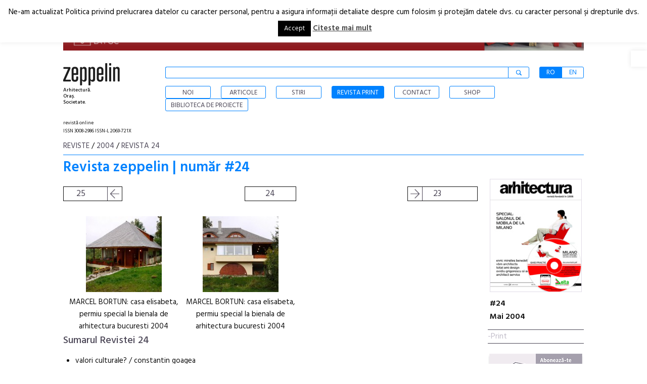

--- FILE ---
content_type: text/html; charset=UTF-8
request_url: https://e-zeppelin.ro/revista-24/
body_size: 21005
content:
<!DOCTYPE html PUBLIC "-//W3C//DTD XHTML 1.0 Strict//EN"
    "http://www.w3.org/TR/xhtml1/DTD/xhtml1-strict.dtd">

<html xmlns="http://www.w3.org/1999/xhtml" lang="ro-RO">
	<meta name="HandheldFriendly" content="True">
		<meta name="MobileOptimized" content="320">
<meta name="viewport" content="width=device-width, initial-scale=1.0, maximum-scale=1.0, user-scalable=0" />
<meta name="facebook-domain-verification" content="i5z9zlzpvjypldbm0g6m3uaiq46gmy" />	
<head profile="http://gmpg.org/xfn/11">
	
	<meta http-equiv="Content-Type" content="text/html; charset=UTF-8" />
	
	<META HTTP-EQUIV="CACHE-CONTROL" CONTENT="NO-CACHE">
	<title>
		   Revista Arhitectura no. 24 - e-zeppelin.ro	</title>
    <link rel="stylesheet" href="https://e-zeppelin.ro/wp-content/themes/e-zeppelin/css/lightbox.css">
   
	<link href="https://fonts.googleapis.com/css?family=Hind:400,500,600" rel="stylesheet"> 
	<link rel="pingback" href="https://e-zeppelin.ro/xmlrpc.php" />
	<meta name="p:domain_verify" content="1ca9fcdd9f82decbb8fcab7e70450abf"/>



	<meta name='robots' content='index, follow, max-image-preview:large, max-snippet:-1, max-video-preview:-1' />
	<style>img:is([sizes="auto" i], [sizes^="auto," i]) { contain-intrinsic-size: 3000px 1500px }</style>
	                        <style type="text/css" media="screen" >
                                .socialwrap li.icon_text a img, .socialwrap li.iconOnly a img, .followwrap li.icon_text a img, .followwrap li.iconOnly a img{border-width:0 !important;background-color:none;}#follow.right {width:32px;position:fixed; right:0; top:100px;background-color:#878787;padding:10px 0;font-family:impact,charcoal,arial, helvetica,sans-serif;-moz-border-radius-topleft: 5px;-webkit-border-top-left-radius:5px;-moz-border-radius-bottomleft:5px;-webkit-border-bottom-left-radius:5px;border:2px solid #fff;border-right-width:0}#follow.right ul {padding:0; margin:0; list-style-type:none !important;font-size:24px;color:black;}
#follow.right ul li {padding-bottom:10px;list-style-type:none !important;padding-left:4px;padding-right:4px}
#follow img{border:none;}#follow.right ul li.follow {margin:0 4px;}
#follow.right ul li.follow img {border-width:0;display:block;overflow:hidden; background:transparent url(https://e-zeppelin.ro/wp-content/plugins/share-and-follow/images/impact/follow-right.png) no-repeat -0px 0px;height:79px;width:20px;}
#follow.right ul li a {display:block;}
#follow.right ul li.follow span, #follow ul li a span {display:none}.share {margin:0 10px 10px 0;}
.phat span {display:inline;}
ul.row li {float:left;list-style-type:none;}
li.iconOnly a span.head {display:none}
#follow.left ul.size16 li.follow{margin:0px auto !important}
li.icon_text a {padding-left:0;margin-right:10px}
li.text_only a {background-image:none !important;padding-left:0;}
li.text_only a img {display:none;}
li.icon_text a span{background-image:none !important;padding-left:0 !important; }
li.iconOnly a span.head {display:none}
ul.socialwrap li {margin:0;}
ul.socialwrap li a {text-decoration:none;}ul.row li {float:left;line-height:auto !important;}
ul.row li a img {padding:0}.size16 li a,.size24 li a,.size32 li a, .size48 li a, .size60 li a {display:block}ul.socialwrap {list-style-type:none !important;margin:0; padding:0;text-indent:0 !important;}
ul.socialwrap li {list-style-type:none !important;background-image:none;padding:0;list-style-image:none !important;}
ul.followwrap {list-style-type:none !important;margin:0; padding:0}
ul.followwrap li {margin-right:10px;margin-bottom:10px;list-style-type:none !important;}
#follow.right ul.followwrap li, #follow.left ul.followwrap li {margin-right:0px;margin-bottom:0px;}
.shareinpost {clear:both;padding-top:0px}.shareinpost ul.socialwrap {list-style-type:none !important;margin:0 !important; padding:0 !important}
.shareinpost ul.socialwrap li {padding-left:0 !important;background-image:none !important;margin-left:0 !important;list-style-type:none !important;text-indent:0 !important}
.socialwrap li.icon_text a img, .socialwrap li.iconOnly a img{border-width:0}ul.followrap li {list-style-type:none;list-style-image:none !important;}
div.clean {clear:left;}
div.display_none {display:none;}
                        </style>
                                                <style type="text/css" media="print" >
                                body {background: white;font-size: 12pt;color:black;}
 * {background-image:none;}
 #wrapper, #content {width: auto;margin: 0 5%;padding: 0;border: 0;float: none !important;color: black;background: transparent none;}
 a { text-decoration : underline; color : #0000ff; }
#menu, #navigation, #navi, .menu {display:none}
                        </style>
                        <link rel="image_src" href="http://www.gravatar.com/avatar/f37a26a4f9c557f68dbf9e7195f21775?default=&amp;size=110.jpg" /> 

	<!-- This site is optimized with the Yoast SEO plugin v24.1 - https://yoast.com/wordpress/plugins/seo/ -->
	<meta name="description" content="valori culturale? / constantin goagea   embt: enric miralles benedetta tagliabue. spatii publice   vbm architects / oana bogdan" />
	<link rel="canonical" href="https://e-zeppelin.ro/revista-24/" />
	<meta property="og:locale" content="ro_RO" />
	<meta property="og:type" content="article" />
	<meta property="og:title" content="Revista Arhitectura no. 24" />
	<meta property="og:description" content="valori culturale? / constantin goagea   embt: enric miralles benedetta tagliabue. spatii publice   vbm architects / oana bogdan" />
	<meta property="og:url" content="https://e-zeppelin.ro/revista-24/" />
	<meta property="og:site_name" content="e-zeppelin.ro" />
	<meta property="article:published_time" content="2013-05-28T20:16:57+00:00" />
	<meta property="article:modified_time" content="2013-08-23T17:02:40+00:00" />
	<meta name="author" content="Nickname" />
	<meta name="twitter:card" content="summary_large_image" />
	<meta name="twitter:label1" content="Scris de" />
	<meta name="twitter:data1" content="Nickname" />
	<script type="application/ld+json" class="yoast-schema-graph">{"@context":"https://schema.org","@graph":[{"@type":"WebPage","@id":"https://e-zeppelin.ro/revista-24/","url":"https://e-zeppelin.ro/revista-24/","name":"Revista Arhitectura no. 24","isPartOf":{"@id":"https://e-zeppelin.ro/#website"},"datePublished":"2013-05-28T20:16:57+00:00","dateModified":"2013-08-23T17:02:40+00:00","author":{"@id":"https://e-zeppelin.ro/#/schema/person/9a9eba52dfa3e9941be121e718c5a943"},"description":"valori culturale? / constantin goagea embt: enric miralles benedetta tagliabue. spatii publice vbm architects / oana bogdan","inLanguage":"ro-RO","potentialAction":[{"@type":"ReadAction","target":["https://e-zeppelin.ro/revista-24/"]}]},{"@type":"WebSite","@id":"https://e-zeppelin.ro/#website","url":"https://e-zeppelin.ro/","name":"e-zeppelin.ro","description":"site-ul revistei zeppelin","potentialAction":[{"@type":"SearchAction","target":{"@type":"EntryPoint","urlTemplate":"https://e-zeppelin.ro/?s={search_term_string}"},"query-input":{"@type":"PropertyValueSpecification","valueRequired":true,"valueName":"search_term_string"}}],"inLanguage":"ro-RO"},{"@type":"Person","@id":"https://e-zeppelin.ro/#/schema/person/9a9eba52dfa3e9941be121e718c5a943","name":"Nickname","url":"https://e-zeppelin.ro/author/admin/"}]}</script>
	<!-- / Yoast SEO plugin. -->


<link rel="alternate" type="application/rss+xml" title="e-zeppelin.ro &raquo; Flux" href="https://e-zeppelin.ro/feed/" />
<link rel="alternate" type="application/rss+xml" title="e-zeppelin.ro &raquo; Flux comentarii" href="https://e-zeppelin.ro/comments/feed/" />
<link rel="alternate" type="application/rss+xml" title="Flux comentarii e-zeppelin.ro &raquo; Revista 24" href="https://e-zeppelin.ro/revista-24/feed/" />
<script type="text/javascript">
/* <![CDATA[ */
window._wpemojiSettings = {"baseUrl":"https:\/\/s.w.org\/images\/core\/emoji\/15.0.3\/72x72\/","ext":".png","svgUrl":"https:\/\/s.w.org\/images\/core\/emoji\/15.0.3\/svg\/","svgExt":".svg","source":{"concatemoji":"https:\/\/e-zeppelin.ro\/wp-includes\/js\/wp-emoji-release.min.js?ver=6.7.4"}};
/*! This file is auto-generated */
!function(i,n){var o,s,e;function c(e){try{var t={supportTests:e,timestamp:(new Date).valueOf()};sessionStorage.setItem(o,JSON.stringify(t))}catch(e){}}function p(e,t,n){e.clearRect(0,0,e.canvas.width,e.canvas.height),e.fillText(t,0,0);var t=new Uint32Array(e.getImageData(0,0,e.canvas.width,e.canvas.height).data),r=(e.clearRect(0,0,e.canvas.width,e.canvas.height),e.fillText(n,0,0),new Uint32Array(e.getImageData(0,0,e.canvas.width,e.canvas.height).data));return t.every(function(e,t){return e===r[t]})}function u(e,t,n){switch(t){case"flag":return n(e,"\ud83c\udff3\ufe0f\u200d\u26a7\ufe0f","\ud83c\udff3\ufe0f\u200b\u26a7\ufe0f")?!1:!n(e,"\ud83c\uddfa\ud83c\uddf3","\ud83c\uddfa\u200b\ud83c\uddf3")&&!n(e,"\ud83c\udff4\udb40\udc67\udb40\udc62\udb40\udc65\udb40\udc6e\udb40\udc67\udb40\udc7f","\ud83c\udff4\u200b\udb40\udc67\u200b\udb40\udc62\u200b\udb40\udc65\u200b\udb40\udc6e\u200b\udb40\udc67\u200b\udb40\udc7f");case"emoji":return!n(e,"\ud83d\udc26\u200d\u2b1b","\ud83d\udc26\u200b\u2b1b")}return!1}function f(e,t,n){var r="undefined"!=typeof WorkerGlobalScope&&self instanceof WorkerGlobalScope?new OffscreenCanvas(300,150):i.createElement("canvas"),a=r.getContext("2d",{willReadFrequently:!0}),o=(a.textBaseline="top",a.font="600 32px Arial",{});return e.forEach(function(e){o[e]=t(a,e,n)}),o}function t(e){var t=i.createElement("script");t.src=e,t.defer=!0,i.head.appendChild(t)}"undefined"!=typeof Promise&&(o="wpEmojiSettingsSupports",s=["flag","emoji"],n.supports={everything:!0,everythingExceptFlag:!0},e=new Promise(function(e){i.addEventListener("DOMContentLoaded",e,{once:!0})}),new Promise(function(t){var n=function(){try{var e=JSON.parse(sessionStorage.getItem(o));if("object"==typeof e&&"number"==typeof e.timestamp&&(new Date).valueOf()<e.timestamp+604800&&"object"==typeof e.supportTests)return e.supportTests}catch(e){}return null}();if(!n){if("undefined"!=typeof Worker&&"undefined"!=typeof OffscreenCanvas&&"undefined"!=typeof URL&&URL.createObjectURL&&"undefined"!=typeof Blob)try{var e="postMessage("+f.toString()+"("+[JSON.stringify(s),u.toString(),p.toString()].join(",")+"));",r=new Blob([e],{type:"text/javascript"}),a=new Worker(URL.createObjectURL(r),{name:"wpTestEmojiSupports"});return void(a.onmessage=function(e){c(n=e.data),a.terminate(),t(n)})}catch(e){}c(n=f(s,u,p))}t(n)}).then(function(e){for(var t in e)n.supports[t]=e[t],n.supports.everything=n.supports.everything&&n.supports[t],"flag"!==t&&(n.supports.everythingExceptFlag=n.supports.everythingExceptFlag&&n.supports[t]);n.supports.everythingExceptFlag=n.supports.everythingExceptFlag&&!n.supports.flag,n.DOMReady=!1,n.readyCallback=function(){n.DOMReady=!0}}).then(function(){return e}).then(function(){var e;n.supports.everything||(n.readyCallback(),(e=n.source||{}).concatemoji?t(e.concatemoji):e.wpemoji&&e.twemoji&&(t(e.twemoji),t(e.wpemoji)))}))}((window,document),window._wpemojiSettings);
/* ]]> */
</script>
		
	<link rel='stylesheet' id='wp-bannerize-css' href='https://e-zeppelin.ro/wp-content/plugins/wp-bannerize-pro/public/css/wp-bannerize.min.css?ver=1.2.7' type='text/css' media='all' />
<link rel='stylesheet' id='yak-css-css' href='https://e-zeppelin.ro/wp-content/plugins/yak-for-wordpress/resources/ui.css?ver=3.4.9' type='text/css' media='screen' />
<link rel='stylesheet' id='e-zeppelin-css' href='https://e-zeppelin.ro/wp-content/themes/e-zeppelin/style.css?ver=1611581152' type='text/css' media='all' />
<link rel='stylesheet' id='child-style-css' href='https://e-zeppelin.ro/wp-content/themes/e-zeppelin-mobile/style.css?ver=1611581152' type='text/css' media='all' />
<style id='wp-emoji-styles-inline-css' type='text/css'>

	img.wp-smiley, img.emoji {
		display: inline !important;
		border: none !important;
		box-shadow: none !important;
		height: 1em !important;
		width: 1em !important;
		margin: 0 0.07em !important;
		vertical-align: -0.1em !important;
		background: none !important;
		padding: 0 !important;
	}
</style>
<link rel='stylesheet' id='wp-block-library-css' href='https://e-zeppelin.ro/wp-includes/css/dist/block-library/style.min.css?ver=6.7.4' type='text/css' media='all' />
<style id='classic-theme-styles-inline-css' type='text/css'>
/*! This file is auto-generated */
.wp-block-button__link{color:#fff;background-color:#32373c;border-radius:9999px;box-shadow:none;text-decoration:none;padding:calc(.667em + 2px) calc(1.333em + 2px);font-size:1.125em}.wp-block-file__button{background:#32373c;color:#fff;text-decoration:none}
</style>
<style id='global-styles-inline-css' type='text/css'>
:root{--wp--preset--aspect-ratio--square: 1;--wp--preset--aspect-ratio--4-3: 4/3;--wp--preset--aspect-ratio--3-4: 3/4;--wp--preset--aspect-ratio--3-2: 3/2;--wp--preset--aspect-ratio--2-3: 2/3;--wp--preset--aspect-ratio--16-9: 16/9;--wp--preset--aspect-ratio--9-16: 9/16;--wp--preset--color--black: #000000;--wp--preset--color--cyan-bluish-gray: #abb8c3;--wp--preset--color--white: #ffffff;--wp--preset--color--pale-pink: #f78da7;--wp--preset--color--vivid-red: #cf2e2e;--wp--preset--color--luminous-vivid-orange: #ff6900;--wp--preset--color--luminous-vivid-amber: #fcb900;--wp--preset--color--light-green-cyan: #7bdcb5;--wp--preset--color--vivid-green-cyan: #00d084;--wp--preset--color--pale-cyan-blue: #8ed1fc;--wp--preset--color--vivid-cyan-blue: #0693e3;--wp--preset--color--vivid-purple: #9b51e0;--wp--preset--gradient--vivid-cyan-blue-to-vivid-purple: linear-gradient(135deg,rgba(6,147,227,1) 0%,rgb(155,81,224) 100%);--wp--preset--gradient--light-green-cyan-to-vivid-green-cyan: linear-gradient(135deg,rgb(122,220,180) 0%,rgb(0,208,130) 100%);--wp--preset--gradient--luminous-vivid-amber-to-luminous-vivid-orange: linear-gradient(135deg,rgba(252,185,0,1) 0%,rgba(255,105,0,1) 100%);--wp--preset--gradient--luminous-vivid-orange-to-vivid-red: linear-gradient(135deg,rgba(255,105,0,1) 0%,rgb(207,46,46) 100%);--wp--preset--gradient--very-light-gray-to-cyan-bluish-gray: linear-gradient(135deg,rgb(238,238,238) 0%,rgb(169,184,195) 100%);--wp--preset--gradient--cool-to-warm-spectrum: linear-gradient(135deg,rgb(74,234,220) 0%,rgb(151,120,209) 20%,rgb(207,42,186) 40%,rgb(238,44,130) 60%,rgb(251,105,98) 80%,rgb(254,248,76) 100%);--wp--preset--gradient--blush-light-purple: linear-gradient(135deg,rgb(255,206,236) 0%,rgb(152,150,240) 100%);--wp--preset--gradient--blush-bordeaux: linear-gradient(135deg,rgb(254,205,165) 0%,rgb(254,45,45) 50%,rgb(107,0,62) 100%);--wp--preset--gradient--luminous-dusk: linear-gradient(135deg,rgb(255,203,112) 0%,rgb(199,81,192) 50%,rgb(65,88,208) 100%);--wp--preset--gradient--pale-ocean: linear-gradient(135deg,rgb(255,245,203) 0%,rgb(182,227,212) 50%,rgb(51,167,181) 100%);--wp--preset--gradient--electric-grass: linear-gradient(135deg,rgb(202,248,128) 0%,rgb(113,206,126) 100%);--wp--preset--gradient--midnight: linear-gradient(135deg,rgb(2,3,129) 0%,rgb(40,116,252) 100%);--wp--preset--font-size--small: 13px;--wp--preset--font-size--medium: 20px;--wp--preset--font-size--large: 36px;--wp--preset--font-size--x-large: 42px;--wp--preset--spacing--20: 0.44rem;--wp--preset--spacing--30: 0.67rem;--wp--preset--spacing--40: 1rem;--wp--preset--spacing--50: 1.5rem;--wp--preset--spacing--60: 2.25rem;--wp--preset--spacing--70: 3.38rem;--wp--preset--spacing--80: 5.06rem;--wp--preset--shadow--natural: 6px 6px 9px rgba(0, 0, 0, 0.2);--wp--preset--shadow--deep: 12px 12px 50px rgba(0, 0, 0, 0.4);--wp--preset--shadow--sharp: 6px 6px 0px rgba(0, 0, 0, 0.2);--wp--preset--shadow--outlined: 6px 6px 0px -3px rgba(255, 255, 255, 1), 6px 6px rgba(0, 0, 0, 1);--wp--preset--shadow--crisp: 6px 6px 0px rgba(0, 0, 0, 1);}:where(.is-layout-flex){gap: 0.5em;}:where(.is-layout-grid){gap: 0.5em;}body .is-layout-flex{display: flex;}.is-layout-flex{flex-wrap: wrap;align-items: center;}.is-layout-flex > :is(*, div){margin: 0;}body .is-layout-grid{display: grid;}.is-layout-grid > :is(*, div){margin: 0;}:where(.wp-block-columns.is-layout-flex){gap: 2em;}:where(.wp-block-columns.is-layout-grid){gap: 2em;}:where(.wp-block-post-template.is-layout-flex){gap: 1.25em;}:where(.wp-block-post-template.is-layout-grid){gap: 1.25em;}.has-black-color{color: var(--wp--preset--color--black) !important;}.has-cyan-bluish-gray-color{color: var(--wp--preset--color--cyan-bluish-gray) !important;}.has-white-color{color: var(--wp--preset--color--white) !important;}.has-pale-pink-color{color: var(--wp--preset--color--pale-pink) !important;}.has-vivid-red-color{color: var(--wp--preset--color--vivid-red) !important;}.has-luminous-vivid-orange-color{color: var(--wp--preset--color--luminous-vivid-orange) !important;}.has-luminous-vivid-amber-color{color: var(--wp--preset--color--luminous-vivid-amber) !important;}.has-light-green-cyan-color{color: var(--wp--preset--color--light-green-cyan) !important;}.has-vivid-green-cyan-color{color: var(--wp--preset--color--vivid-green-cyan) !important;}.has-pale-cyan-blue-color{color: var(--wp--preset--color--pale-cyan-blue) !important;}.has-vivid-cyan-blue-color{color: var(--wp--preset--color--vivid-cyan-blue) !important;}.has-vivid-purple-color{color: var(--wp--preset--color--vivid-purple) !important;}.has-black-background-color{background-color: var(--wp--preset--color--black) !important;}.has-cyan-bluish-gray-background-color{background-color: var(--wp--preset--color--cyan-bluish-gray) !important;}.has-white-background-color{background-color: var(--wp--preset--color--white) !important;}.has-pale-pink-background-color{background-color: var(--wp--preset--color--pale-pink) !important;}.has-vivid-red-background-color{background-color: var(--wp--preset--color--vivid-red) !important;}.has-luminous-vivid-orange-background-color{background-color: var(--wp--preset--color--luminous-vivid-orange) !important;}.has-luminous-vivid-amber-background-color{background-color: var(--wp--preset--color--luminous-vivid-amber) !important;}.has-light-green-cyan-background-color{background-color: var(--wp--preset--color--light-green-cyan) !important;}.has-vivid-green-cyan-background-color{background-color: var(--wp--preset--color--vivid-green-cyan) !important;}.has-pale-cyan-blue-background-color{background-color: var(--wp--preset--color--pale-cyan-blue) !important;}.has-vivid-cyan-blue-background-color{background-color: var(--wp--preset--color--vivid-cyan-blue) !important;}.has-vivid-purple-background-color{background-color: var(--wp--preset--color--vivid-purple) !important;}.has-black-border-color{border-color: var(--wp--preset--color--black) !important;}.has-cyan-bluish-gray-border-color{border-color: var(--wp--preset--color--cyan-bluish-gray) !important;}.has-white-border-color{border-color: var(--wp--preset--color--white) !important;}.has-pale-pink-border-color{border-color: var(--wp--preset--color--pale-pink) !important;}.has-vivid-red-border-color{border-color: var(--wp--preset--color--vivid-red) !important;}.has-luminous-vivid-orange-border-color{border-color: var(--wp--preset--color--luminous-vivid-orange) !important;}.has-luminous-vivid-amber-border-color{border-color: var(--wp--preset--color--luminous-vivid-amber) !important;}.has-light-green-cyan-border-color{border-color: var(--wp--preset--color--light-green-cyan) !important;}.has-vivid-green-cyan-border-color{border-color: var(--wp--preset--color--vivid-green-cyan) !important;}.has-pale-cyan-blue-border-color{border-color: var(--wp--preset--color--pale-cyan-blue) !important;}.has-vivid-cyan-blue-border-color{border-color: var(--wp--preset--color--vivid-cyan-blue) !important;}.has-vivid-purple-border-color{border-color: var(--wp--preset--color--vivid-purple) !important;}.has-vivid-cyan-blue-to-vivid-purple-gradient-background{background: var(--wp--preset--gradient--vivid-cyan-blue-to-vivid-purple) !important;}.has-light-green-cyan-to-vivid-green-cyan-gradient-background{background: var(--wp--preset--gradient--light-green-cyan-to-vivid-green-cyan) !important;}.has-luminous-vivid-amber-to-luminous-vivid-orange-gradient-background{background: var(--wp--preset--gradient--luminous-vivid-amber-to-luminous-vivid-orange) !important;}.has-luminous-vivid-orange-to-vivid-red-gradient-background{background: var(--wp--preset--gradient--luminous-vivid-orange-to-vivid-red) !important;}.has-very-light-gray-to-cyan-bluish-gray-gradient-background{background: var(--wp--preset--gradient--very-light-gray-to-cyan-bluish-gray) !important;}.has-cool-to-warm-spectrum-gradient-background{background: var(--wp--preset--gradient--cool-to-warm-spectrum) !important;}.has-blush-light-purple-gradient-background{background: var(--wp--preset--gradient--blush-light-purple) !important;}.has-blush-bordeaux-gradient-background{background: var(--wp--preset--gradient--blush-bordeaux) !important;}.has-luminous-dusk-gradient-background{background: var(--wp--preset--gradient--luminous-dusk) !important;}.has-pale-ocean-gradient-background{background: var(--wp--preset--gradient--pale-ocean) !important;}.has-electric-grass-gradient-background{background: var(--wp--preset--gradient--electric-grass) !important;}.has-midnight-gradient-background{background: var(--wp--preset--gradient--midnight) !important;}.has-small-font-size{font-size: var(--wp--preset--font-size--small) !important;}.has-medium-font-size{font-size: var(--wp--preset--font-size--medium) !important;}.has-large-font-size{font-size: var(--wp--preset--font-size--large) !important;}.has-x-large-font-size{font-size: var(--wp--preset--font-size--x-large) !important;}
:where(.wp-block-post-template.is-layout-flex){gap: 1.25em;}:where(.wp-block-post-template.is-layout-grid){gap: 1.25em;}
:where(.wp-block-columns.is-layout-flex){gap: 2em;}:where(.wp-block-columns.is-layout-grid){gap: 2em;}
:root :where(.wp-block-pullquote){font-size: 1.5em;line-height: 1.6;}
</style>
<link rel='stylesheet' id='cookie-law-info-css' href='https://e-zeppelin.ro/wp-content/plugins/cookie-law-info/legacy/public/css/cookie-law-info-public.css?ver=3.2.8' type='text/css' media='all' />
<link rel='stylesheet' id='cookie-law-info-gdpr-css' href='https://e-zeppelin.ro/wp-content/plugins/cookie-law-info/legacy/public/css/cookie-law-info-gdpr.css?ver=3.2.8' type='text/css' media='all' />
<link rel='stylesheet' id='search-filter-plugin-styles-css' href='https://e-zeppelin.ro/wp-content/plugins/search-filter-pro/public/assets/css/search-filter.min.css?ver=2.3.4' type='text/css' media='all' />
<link rel='stylesheet' id='pojo-a11y-css' href='https://e-zeppelin.ro/wp-content/plugins/pojo-accessibility/assets/css/style.min.css?ver=1.0.0' type='text/css' media='all' />
<link rel='stylesheet' id='bellows-css' href='https://e-zeppelin.ro/wp-content/plugins/bellows-accordion-menu/assets/css/bellows.min.css?ver=1.4.3' type='text/css' media='all' />
<link rel='stylesheet' id='bellows-font-awesome-css' href='https://e-zeppelin.ro/wp-content/plugins/bellows-accordion-menu/assets/css/fontawesome/css/font-awesome.min.css?ver=1.4.3' type='text/css' media='all' />
<link rel='stylesheet' id='bellows-blue-material-css' href='https://e-zeppelin.ro/wp-content/plugins/bellows-accordion-menu/assets/css/skins/blue-material.css?ver=1.4.3' type='text/css' media='all' />
<link rel='stylesheet' id='jquery.axilus_style-css' href='https://e-zeppelin.ro/wp-content/plugins/axilus-slideshow/galleria/themes/classic/galleria.classic.css?ver=1.3.3' type='text/css' media='all' />
<link rel='stylesheet' id='wp-paginate-css' href='https://e-zeppelin.ro/wp-content/plugins/wp-paginate/css/wp-paginate.css?ver=2.2.3' type='text/css' media='screen' />
<script type="text/javascript" src="https://e-zeppelin.ro/wp-includes/js/jquery/jquery.min.js?ver=3.7.1" id="jquery-core-js"></script>
<script type="text/javascript" src="https://e-zeppelin.ro/wp-includes/js/jquery/jquery-migrate.min.js?ver=3.4.1" id="jquery-migrate-js"></script>
<script type="text/javascript" id="yak-ui-js-extra">
/* <![CDATA[ */
var yak_ui_l10n = {"state_text":"Statul\u00a0:","region_text":"Regiunea\u00a0:","ajax_button_adding":"Adaugare","ajax_button_added":"Adaugat"};
/* ]]> */
</script>
<script type="text/javascript" src="https://e-zeppelin.ro/wp-content/plugins/yak-for-wordpress/resources/ui.js?ver=3.4.9" id="yak-ui-js"></script>
<script type="text/javascript" id="cookie-law-info-js-extra">
/* <![CDATA[ */
var Cli_Data = {"nn_cookie_ids":[],"cookielist":[],"non_necessary_cookies":[],"ccpaEnabled":"","ccpaRegionBased":"","ccpaBarEnabled":"","strictlyEnabled":["necessary","obligatoire"],"ccpaType":"gdpr","js_blocking":"","custom_integration":"","triggerDomRefresh":"","secure_cookies":""};
var cli_cookiebar_settings = {"animate_speed_hide":"500","animate_speed_show":"500","background":"#FFF","border":"#b1a6a6c2","border_on":"","button_1_button_colour":"#000","button_1_button_hover":"#000000","button_1_link_colour":"#fff","button_1_as_button":"1","button_1_new_win":"","button_2_button_colour":"#333","button_2_button_hover":"#292929","button_2_link_colour":"#444","button_2_as_button":"","button_2_hidebar":"","button_3_button_colour":"#000","button_3_button_hover":"#000000","button_3_link_colour":"#fff","button_3_as_button":"1","button_3_new_win":"","button_4_button_colour":"#000","button_4_button_hover":"#000000","button_4_link_colour":"#fff","button_4_as_button":"1","button_7_button_colour":"#61a229","button_7_button_hover":"#4e8221","button_7_link_colour":"#fff","button_7_as_button":"1","button_7_new_win":"","font_family":"inherit","header_fix":"","notify_animate_hide":"1","notify_animate_show":"","notify_div_id":"#cookie-law-info-bar","notify_position_horizontal":"right","notify_position_vertical":"top","scroll_close":"","scroll_close_reload":"","accept_close_reload":"","reject_close_reload":"","showagain_tab":"","showagain_background":"#fff","showagain_border":"#000","showagain_div_id":"#cookie-law-info-again","showagain_x_position":"100px","text":"#000","show_once_yn":"","show_once":"10000","logging_on":"","as_popup":"","popup_overlay":"1","bar_heading_text":"","cookie_bar_as":"banner","popup_showagain_position":"bottom-right","widget_position":"left"};
var log_object = {"ajax_url":"https:\/\/e-zeppelin.ro\/wp-admin\/admin-ajax.php"};
/* ]]> */
</script>
<script type="text/javascript" src="https://e-zeppelin.ro/wp-content/plugins/cookie-law-info/legacy/public/js/cookie-law-info-public.js?ver=3.2.8" id="cookie-law-info-js"></script>
<script type="text/javascript" id="search-filter-plugin-build-js-extra">
/* <![CDATA[ */
var SF_LDATA = {"ajax_url":"https:\/\/e-zeppelin.ro\/wp-admin\/admin-ajax.php","home_url":"https:\/\/e-zeppelin.ro\/"};
/* ]]> */
</script>
<script type="text/javascript" src="https://e-zeppelin.ro/wp-content/plugins/search-filter-pro/public/assets/js/search-filter-build.min.js?ver=2.3.4" id="search-filter-plugin-build-js"></script>
<script type="text/javascript" src="https://e-zeppelin.ro/wp-content/plugins/search-filter-pro/public/assets/js/chosen.jquery.min.js?ver=2.3.4" id="search-filter-plugin-chosen-js"></script>
<script type="text/javascript" src="https://e-zeppelin.ro/wp-content/plugins/axilus-slideshow/galleria/galleria-1.2.8.js?ver=1.2.8" id="galleria-1.2.8.js-js"></script>
<script type="text/javascript" src="https://e-zeppelin.ro/wp-content/plugins/axilus-slideshow/galleria/themes/classic/galleria.classic.min.js?ver=1.3.1" id="galleria.classic.min.js-js"></script>
<link rel="https://api.w.org/" href="https://e-zeppelin.ro/wp-json/" /><link rel="alternate" title="JSON" type="application/json" href="https://e-zeppelin.ro/wp-json/wp/v2/posts/692" /><link rel='shortlink' href='https://e-zeppelin.ro/?p=692' />
<link rel="alternate" title="oEmbed (JSON)" type="application/json+oembed" href="https://e-zeppelin.ro/wp-json/oembed/1.0/embed?url=https%3A%2F%2Fe-zeppelin.ro%2Frevista-24%2F" />
<link rel="alternate" title="oEmbed (XML)" type="text/xml+oembed" href="https://e-zeppelin.ro/wp-json/oembed/1.0/embed?url=https%3A%2F%2Fe-zeppelin.ro%2Frevista-24%2F&#038;format=xml" />
<style id="bellows-custom-generated-css">
/* Status: Loaded from Transient */

</style>    <script>
      window.ajaxurl = "https://e-zeppelin.ro/wp-admin/admin-ajax.php";
      window.WPBannerize = {
    "General": {
        "impressions_enabled": true,
        "clicks_enabled": true
    },
    "Layout": {
        "top": 0,
        "right": 0,
        "bottom": 0,
        "left": 0
    }
};
    </script>
          <meta name="onesignal" content="wordpress-plugin"/>
            <script>

      window.OneSignalDeferred = window.OneSignalDeferred || [];

      OneSignalDeferred.push(function(OneSignal) {
        var oneSignal_options = {};
        window._oneSignalInitOptions = oneSignal_options;

        oneSignal_options['serviceWorkerParam'] = { scope: '/' };
oneSignal_options['serviceWorkerPath'] = 'OneSignalSDKWorker.js.php';

        OneSignal.Notifications.setDefaultUrl("https://e-zeppelin.ro");

        oneSignal_options['wordpress'] = true;
oneSignal_options['appId'] = 'eef7eea2-5148-4623-a481-06372fd3449b';
oneSignal_options['allowLocalhostAsSecureOrigin'] = true;
oneSignal_options['welcomeNotification'] = { };
oneSignal_options['welcomeNotification']['title'] = "";
oneSignal_options['welcomeNotification']['message'] = "";
oneSignal_options['path'] = "https://e-zeppelin.ro/wp-content/plugins/onesignal-free-web-push-notifications/sdk_files/";
oneSignal_options['promptOptions'] = { };
oneSignal_options['notifyButton'] = { };
oneSignal_options['notifyButton']['enable'] = true;
oneSignal_options['notifyButton']['position'] = 'bottom-right';
oneSignal_options['notifyButton']['theme'] = 'default';
oneSignal_options['notifyButton']['size'] = 'medium';
oneSignal_options['notifyButton']['showCredit'] = true;
oneSignal_options['notifyButton']['text'] = {};
oneSignal_options['notifyButton']['text']['tip.state.unsubscribed'] = 'Inscriere la notificari';
oneSignal_options['notifyButton']['text']['tip.state.subscribed'] = 'V-ati inscris pentru notificari';
oneSignal_options['notifyButton']['text']['message.action.subscribed'] = 'Va multumim pentru inscriere';
              OneSignal.init(window._oneSignalInitOptions);
                    });

      function documentInitOneSignal() {
        var oneSignal_elements = document.getElementsByClassName("OneSignal-prompt");

        var oneSignalLinkClickHandler = function(event) { OneSignal.Notifications.requestPermission(); event.preventDefault(); };        for(var i = 0; i < oneSignal_elements.length; i++)
          oneSignal_elements[i].addEventListener('click', oneSignalLinkClickHandler, false);
      }

      if (document.readyState === 'complete') {
           documentInitOneSignal();
      }
      else {
           window.addEventListener("load", function(event){
               documentInitOneSignal();
          });
      }
    </script>
<style type="text/css">
#pojo-a11y-toolbar .pojo-a11y-toolbar-toggle a{ background-color: #4054b2;	color: #ffffff;}
#pojo-a11y-toolbar .pojo-a11y-toolbar-overlay, #pojo-a11y-toolbar .pojo-a11y-toolbar-overlay ul.pojo-a11y-toolbar-items.pojo-a11y-links{ border-color: #4054b2;}
body.pojo-a11y-focusable a:focus{ outline-style: solid !important;	outline-width: 1px !important;	outline-color: #FF0000 !important;}
#pojo-a11y-toolbar{ top: 100px !important;}
#pojo-a11y-toolbar .pojo-a11y-toolbar-overlay{ background-color: #ffffff;}
#pojo-a11y-toolbar .pojo-a11y-toolbar-overlay ul.pojo-a11y-toolbar-items li.pojo-a11y-toolbar-item a, #pojo-a11y-toolbar .pojo-a11y-toolbar-overlay p.pojo-a11y-toolbar-title{ color: #333333;}
#pojo-a11y-toolbar .pojo-a11y-toolbar-overlay ul.pojo-a11y-toolbar-items li.pojo-a11y-toolbar-item a.active{ background-color: #4054b2;	color: #ffffff;}
@media (max-width: 767px) { #pojo-a11y-toolbar { top: 50px !important; } }</style><link rel="icon" href="https://e-zeppelin.ro/wp-content/uploads/2021/02/cropped-e-zeppelin_favicon-1-32x32.jpg" sizes="32x32" />
<link rel="icon" href="https://e-zeppelin.ro/wp-content/uploads/2021/02/cropped-e-zeppelin_favicon-1-192x192.jpg" sizes="192x192" />
<link rel="apple-touch-icon" href="https://e-zeppelin.ro/wp-content/uploads/2021/02/cropped-e-zeppelin_favicon-1-180x180.jpg" />
<meta name="msapplication-TileImage" content="https://e-zeppelin.ro/wp-content/uploads/2021/02/cropped-e-zeppelin_favicon-1-270x270.jpg" />
	<div id="fb-root"></div>
<div id="fb-root"></div>
<script>(function(d, s, id) {
  var js, fjs = d.getElementsByTagName(s)[0];
  if (d.getElementById(id)) return;
  js = d.createElement(s); js.id = id;
  js.src = 'https://connect.facebook.net/en_US/sdk.js#xfbml=1&version=v2.10&appId=196692773697676';
  fjs.parentNode.insertBefore(js, fjs);
}(document, 'script', 'facebook-jssdk'));</script>
	<script type="text/javascript">

	
// <![CDATA[
    jQuery(function(){
         // This initializes the Superfish menu.
        	var slideCount = jQuery('#slider ul li').length;
	var slideWidth = jQuery('#slider ul li').width();
	var slideHeight = "auto";
	var sliderUlWidth = slideCount * slideWidth;
	var currentIndex = 1;
	 jQuery('#slide-numbers').prepend(currentIndex+'/'+slideCount);
	
	jQuery('#slider').css({ width: slideWidth, height: slideHeight });
	
	jQuery('#slider ul').css({ width: sliderUlWidth, marginLeft: - slideWidth });
	
    jQuery('#slider ul li:last-child').prependTo('#slider ul');
    
     timer = setInterval(function () {
 	
       moveRight();
      isrunning=1;
   }, 3000);

    function moveLeft() {
    	jQuery('#slide-numbers').empty();
    	currentIndex = currentIndex-1;
    	
    	 jQuery('#slide-numbers').prepend(currentIndex+'/'+slideCount);
        jQuery('#slider ul').animate({
            left: + slideWidth
        }, 200, function () {
            jQuery('#slider ul li:last-child').prependTo('#slider ul');
            jQuery('#slider ul').css('left', '');
        });
    };

    function moveRight() {
    	 jQuery('#slide-numbers').empty();
    	 if (currentIndex>slideCount) {
    	 	currentIndex=0;
    	 }
    	currentIndex = currentIndex+1;
    	
    	 jQuery('#slide-numbers').prepend(currentIndex+'/'+slideCount);
        jQuery('#slider ul').animate({
            left: - slideWidth
        }, 200, function () {
            jQuery('#slider ul li:first-child').appendTo('#slider ul');
            jQuery('#slider ul').css('left', '');
        });
        
    };

    jQuery('.control_prev').click(function () {
    	if(currentIndex>1) {
        moveLeft();
       }
    });

    jQuery('.control_next').click(function () {
    	
    		
    		if(currentIndex<slideCount) {
        moveRight();
      }
    });
      //meniu mobil

      jQuery( ".burger" ).click(function() {
        
        jQuery( "#meniumobil" ).toggle();
});

            
             
     });
// ]]>
</script>

</head>

<body class="post-template-default single single-post postid-692 single-format-standard">

	<div id="page-wrap">

        <div>
        		
                <div class="wp_bannerize_container wp_bannerize_layout_vertical">    <div class="wp_bannerize_banner_box wp_bannerize_category_top"
         style=""
         data-title=""
         data-mime_type="image-png"
       data-impressions_enabled="true"       data-clicks_enabled="true"         data-banner_id="52044"
         id="wpbanner-52044">
      <a href="https://www.rockwool.com/ro/sfaturi/knowledge-hub/siguranta-impotriva-incendiilor/?selectedCat=specificatii"  ><img border="0" width="1030" height="100" src="https://e-zeppelin.ro/wp-content/uploads/2025/12/Rockwool-vata-minerala-incombustibila.png" alt="" title="" /></a>     
      <p> </p>
     
    </div>
    
    </div>        
        </div>
        </div>
        <div id="page-wrap">

		<div id="header">
		    <div id="logo" name="sus"><a href="https://e-zeppelin.ro/"><img src="https://e-zeppelin.ro/wp-content/themes/e-zeppelin/images/logo.png" alt="zeppelin logo" border="0" style="width:100%;"/></a>
                       <p class="homepage"> Arhitectură.<br/>
            Oraș.<br/>
            Societate.   </p>
                      </div>
		   <div id="header-menu">
          <div id ="upper_menu">
              <form method="get" id="searchform" action="https://e-zeppelin.ro/">
                <div id="search_container">
                   
                    <input type="text" name="s" value="" class="sm_txtsearch" alt="" maxlength="50" id="mod_search_searchword" name="searchword" />
                    <input type="submit" id="searchsubmit" value=""  class="banner-text-btn"/>
                </div>
                </form>
                <div id="limbi">		
                   
		
		<table style="width:88px;" cellpadding="0" cellspacing="0"><tr><td>
			<div id="ro"><a href="#">RO</a></div><div id="en"><a href="https://e-zeppelin.ro/en/">EN</a></div>

</td></tr></table>
              </div>
          </div>    
	<div style="clear:both;height:15px;"></div>
            <div id="header-menu-dark">

              <div id="navigation">
                    <div id="cssmenu" class="menu-menu-1-container"><ul id="menu-menu-1" class="menu"><li id="menu-item-18577" class="menu-item menu-item-type-post_type menu-item-object-page menu-item-has-children has-sub"><a href="https://e-zeppelin.ro/zeppelin-inseamna/"><span>Noi</span></a>
<ul>
	<li id="menu-item-33389" class="menu-item menu-item-type-custom menu-item-object-custom"><a href="https://e-zeppelin.ro/zeppelin-inseamna/"><span>Zeppelin este</span></a></li>
	<li id="menu-item-33390" class="menu-item menu-item-type-post_type menu-item-object-page"><a href="https://e-zeppelin.ro/echipa/"><span>Echipa</span></a></li>
	<li id="menu-item-48658" class="menu-item menu-item-type-custom menu-item-object-custom menu-item-has-children has-sub"><a href="#"><span>Revista online</span></a>
	<ul>
		<li id="menu-item-50981" class="menu-item menu-item-type-taxonomy menu-item-object-category"><a href="https://e-zeppelin.ro/category/revista-online/toamna-2025-vara-2026/"><span>Toamna 2025 &#8211; Vara 2026</span></a></li>
		<li id="menu-item-48657" class="menu-item menu-item-type-taxonomy menu-item-object-category"><a href="https://e-zeppelin.ro/category/revista-online/toamna-2024/"><span>Toamna 2024 &#8211; vara 2025</span></a></li>
	</ul>
</li>
	<li id="menu-item-259" class="greenmenu menu-item menu-item-type-taxonomy menu-item-object-category menu-item-has-children has-sub"><a href="https://e-zeppelin.ro/category/atelieruldeproiectare/"><span>Atelierul de arhitectură</span></a>
	<ul>
		<li id="menu-item-19123" class="menu-item menu-item-type-taxonomy menu-item-object-category"><a href="https://e-zeppelin.ro/category/atelieruldeproiectare/locuinte/"><span>Locuinte</span></a></li>
		<li id="menu-item-19121" class="menu-item menu-item-type-taxonomy menu-item-object-category"><a href="https://e-zeppelin.ro/category/atelieruldeproiectare/design-interior/"><span>Design interior</span></a></li>
		<li id="menu-item-19125" class="menu-item menu-item-type-taxonomy menu-item-object-category"><a href="https://e-zeppelin.ro/category/atelieruldeproiectare/spatiu-public/"><span>Spațiu public</span></a></li>
		<li id="menu-item-19120" class="menu-item menu-item-type-taxonomy menu-item-object-category"><a href="https://e-zeppelin.ro/category/atelieruldeproiectare/design-expozitii/"><span>Design expoziții</span></a></li>
	</ul>
</li>
	<li id="menu-item-17049" class="menu-item menu-item-type-taxonomy menu-item-object-category menu-item-has-children has-sub"><a href="https://e-zeppelin.ro/category/programeculturale/"><span>Programe culturale</span></a>
	<ul>
		<li id="menu-item-19126" class="menu-item menu-item-type-taxonomy menu-item-object-category menu-item-has-children has-sub"><a href="https://e-zeppelin.ro/category/programeculturale/proiecte-complexe/"><span>Proiecte complexe</span></a>
		<ul>
			<li id="menu-item-30054" class="menu-item menu-item-type-post_type menu-item-object-page"><a href="https://e-zeppelin.ro/uranus-acum/"><span>Uranus Acum</span></a></li>
			<li id="menu-item-26818" class="menu-item menu-item-type-custom menu-item-object-custom"><a href="https://e-zeppelin.ro/istoria-acum"><span>Istoria acum</span></a></li>
			<li id="menu-item-19130" class="menu-item menu-item-type-taxonomy menu-item-object-category menu-item-has-children has-sub"><a href="https://e-zeppelin.ro/category/programeculturale/proiecte-complexe/bucuresti-sud/"><span>București Sud</span></a>
			<ul>
				<li id="menu-item-19128" class="menu-item menu-item-type-taxonomy menu-item-object-category"><a href="https://e-zeppelin.ro/category/programeculturale/proiecte-complexe/bucuresti-sud/halele-carol-bucuresti-sud/"><span>Halele Carol &#8211; Bucuresti Sud</span></a></li>
				<li id="menu-item-19127" class="menu-item menu-item-type-taxonomy menu-item-object-category"><a href="https://e-zeppelin.ro/category/programeculturale/proiecte-complexe/bucuresti-sud/actopolis-bucuresti-sud/"><span>Actopolis Bucuresti-Sud</span></a></li>
			</ul>
</li>
			<li id="menu-item-19135" class="menu-item menu-item-type-taxonomy menu-item-object-category"><a href="https://e-zeppelin.ro/category/programeculturale/proiecte-complexe/suedia-creativa/"><span>Suedia Creativa</span></a></li>
			<li id="menu-item-8412" class="menu-item menu-item-type-taxonomy menu-item-object-category"><a href="https://e-zeppelin.ro/category/programeculturale/proiecte-complexe/connected/"><span>Connected</span></a></li>
			<li id="menu-item-19131" class="menu-item menu-item-type-taxonomy menu-item-object-category"><a href="https://e-zeppelin.ro/category/programeculturale/proiecte-complexe/halele-carol/"><span>Halele Carol</span></a></li>
			<li id="menu-item-8328" class="menu-item menu-item-type-taxonomy menu-item-object-category"><a href="https://e-zeppelin.ro/category/programeculturale/proiecte-complexe/urban-report-programeculturale/"><span>Urban Report</span></a></li>
			<li id="menu-item-238" class="menu-item menu-item-type-taxonomy menu-item-object-category"><a href="https://e-zeppelin.ro/category/programeculturale/proiecte-complexe/magicblocks/"><span>Magic blocks</span></a></li>
			<li id="menu-item-19136" class="menu-item menu-item-type-taxonomy menu-item-object-category"><a href="https://e-zeppelin.ro/category/programeculturale/proiecte-complexe/serilezeppelin/"><span>Serile zeppelin</span></a></li>
			<li id="menu-item-19129" class="menu-item menu-item-type-taxonomy menu-item-object-category"><a href="https://e-zeppelin.ro/category/programeculturale/proiecte-complexe/bienala-de-arhitectura/"><span>Bienala de arhitectura</span></a></li>
		</ul>
</li>
		<li id="menu-item-19133" class="menu-item menu-item-type-taxonomy menu-item-object-category"><a href="https://e-zeppelin.ro/category/programeculturale/expozitii/"><span>Expoziţii</span></a></li>
		<li id="menu-item-19132" class="menu-item menu-item-type-taxonomy menu-item-object-category"><a href="https://e-zeppelin.ro/category/programeculturale/conferinte/"><span>Conferinte</span></a></li>
		<li id="menu-item-235" class="menu-item menu-item-type-taxonomy menu-item-object-category"><a href="https://e-zeppelin.ro/category/programeculturale/cartipublicatii/"><span>Cărţi și publicaţii</span></a></li>
		<li id="menu-item-19134" class="menu-item menu-item-type-taxonomy menu-item-object-category"><a href="https://e-zeppelin.ro/category/programeculturale/interventii/"><span>Interventii</span></a></li>
	</ul>
</li>
</ul>
</li>
<li id="menu-item-14621" class="menu-item menu-item-type-taxonomy menu-item-object-category"><a href="https://e-zeppelin.ro/category/articole/"><span>Articole</span></a></li>
<li id="menu-item-14620" class="menu-item menu-item-type-taxonomy menu-item-object-category"><a href="https://e-zeppelin.ro/category/noutati/"><span>Stiri</span></a></li>
<li id="menu-item-17171" class="menu-item menu-item-type-taxonomy menu-item-object-category current-post-ancestor menu-item-has-children current-menu-ancestor has-sub"><a href="https://e-zeppelin.ro/category/revistezeppelin/"><span>Revista print</span></a>
<ul>
	<li id="menu-item-19118" class="menu-item menu-item-type-taxonomy menu-item-object-category current-post-ancestor"><a href="https://e-zeppelin.ro/category/revistezeppelin/"><span>Reviste</span></a></li>
	<li id="menu-item-92" class="menu-item menu-item-type-post_type menu-item-object-page"><a href="https://e-zeppelin.ro/revista-zeppelin/numar-curent/"><span>Număr curent</span></a></li>
	<li id="menu-item-91" class="menu-item menu-item-type-post_type menu-item-object-page"><a href="https://e-zeppelin.ro/revista-zeppelin/aboneaza-te/"><span>Abonează-te</span></a></li>
	<li id="menu-item-19119" class="menu-item menu-item-type-post_type menu-item-object-page"><a href="https://e-zeppelin.ro/despre-revista/"><span>Despre revistă</span></a></li>
</ul>
</li>
<li id="menu-item-18387" class="menu-item menu-item-type-post_type menu-item-object-post"><a href="https://e-zeppelin.ro/contact/"><span>Contact</span></a></li>
<li id="menu-item-149" class="pinkdarkmenu menu-item menu-item-type-taxonomy menu-item-object-category menu-item-has-children has-sub"><a href="https://e-zeppelin.ro/category/shop/"><span>Shop</span></a>
<ul>
	<li id="menu-item-153" class="menu-item menu-item-type-taxonomy menu-item-object-category"><a href="https://e-zeppelin.ro/category/shop/shopreviste/"><span>Reviste</span></a></li>
	<li id="menu-item-150" class="menu-item menu-item-type-taxonomy menu-item-object-category"><a href="https://e-zeppelin.ro/category/shop/shopabonamente/"><span>Abonamente</span></a></li>
	<li id="menu-item-152" class="menu-item menu-item-type-taxonomy menu-item-object-category"><a href="https://e-zeppelin.ro/category/shop/shopcarti/"><span>Cărţi</span></a></li>
	<li id="menu-item-151" class="menu-item menu-item-type-taxonomy menu-item-object-category"><a href="https://e-zeppelin.ro/category/shop/shopaltele/"><span>Altele</span></a></li>
</ul>
</li>
<li id="menu-item-33386" class="menu-item menu-item-type-post_type menu-item-object-page"><a href="https://e-zeppelin.ro/search/"><span>Biblioteca de proiecte</span></a></li>
</ul></div>                    

                    
               </div> 
               
            
           
            </div>
             
            <div style="clear:both"></div>
           
        </div>
       
        
		   
            <div style="clear:both"></div>                
            	
		</div>
			<p style="font-size:10px;">revistă online<br/>ISSN 3008-2986 ISSN-L 2069-721X</p>
        <div class="burger">&#8801;</div>

<!--meniu mobil-->
<div id="meniumobil">
<div id="bellows-main-14-menu-1" class="bellows bellows-nojs bellows-main bellows-source-menu bellows-align-center bellows-skin-blue-material bellows-type- bellows-expand-current"><ul id="menu-menu-2" class="bellows-nav" data-bellows-config="main"><li class="bellows-menu-item bellows-menu-item-type-post_type bellows-menu-item-object-page bellows-menu-item-has-children bellows-menu-item-18577 bellows-item-level-0"><a  href="https://e-zeppelin.ro/zeppelin-inseamna/" class="bellows-target"><span class="bellows-target-title bellows-target-text">Noi</span><button class="bellows-subtoggle" aria-label="Toggle Submenu"><i class="bellows-subtoggle-icon-expand fa fa-chevron-down"></i><i class="bellows-subtoggle-icon-collapse fa fa-chevron-up"></i></button></a>
<ul class="bellows-submenu">
	<li class="bellows-menu-item bellows-menu-item-type-custom bellows-menu-item-object-custom bellows-menu-item-33389 bellows-item-level-1"><a  href="https://e-zeppelin.ro/zeppelin-inseamna/" class="bellows-target"><span class="bellows-target-title bellows-target-text">Zeppelin este</span></a></li>
	<li class="bellows-menu-item bellows-menu-item-type-post_type bellows-menu-item-object-page bellows-menu-item-33390 bellows-item-level-1"><a  href="https://e-zeppelin.ro/echipa/" class="bellows-target"><span class="bellows-target-title bellows-target-text">Echipa</span></a></li>
	<li class="bellows-menu-item bellows-menu-item-type-custom bellows-menu-item-object-custom bellows-menu-item-has-children bellows-menu-item-48658 bellows-item-level-1"><a  href="#" class="bellows-target"><span class="bellows-target-title bellows-target-text">Revista online</span><button class="bellows-subtoggle" aria-label="Toggle Submenu"><i class="bellows-subtoggle-icon-expand fa fa-chevron-down"></i><i class="bellows-subtoggle-icon-collapse fa fa-chevron-up"></i></button></a>
	<ul class="bellows-submenu">
		<li class="bellows-menu-item bellows-menu-item-type-taxonomy bellows-menu-item-object-category bellows-menu-item-50981 bellows-item-level-2"><a  href="https://e-zeppelin.ro/category/revista-online/toamna-2025-vara-2026/" class="bellows-target"><span class="bellows-target-title bellows-target-text">Toamna 2025 &#8211; Vara 2026</span></a></li>
		<li class="bellows-menu-item bellows-menu-item-type-taxonomy bellows-menu-item-object-category bellows-menu-item-48657 bellows-item-level-2"><a  href="https://e-zeppelin.ro/category/revista-online/toamna-2024/" class="bellows-target"><span class="bellows-target-title bellows-target-text">Toamna 2024 &#8211; vara 2025</span></a></li>
	</ul>
</li>
	<li class="greenmenu bellows-menu-item bellows-menu-item-type-taxonomy bellows-menu-item-object-category bellows-menu-item-has-children bellows-menu-item-259 bellows-item-level-1"><a  href="https://e-zeppelin.ro/category/atelieruldeproiectare/" class="bellows-target"><span class="bellows-target-title bellows-target-text">Atelierul de arhitectură</span><button class="bellows-subtoggle" aria-label="Toggle Submenu"><i class="bellows-subtoggle-icon-expand fa fa-chevron-down"></i><i class="bellows-subtoggle-icon-collapse fa fa-chevron-up"></i></button></a>
	<ul class="bellows-submenu">
		<li class="bellows-menu-item bellows-menu-item-type-taxonomy bellows-menu-item-object-category bellows-menu-item-19123 bellows-item-level-2"><a  href="https://e-zeppelin.ro/category/atelieruldeproiectare/locuinte/" class="bellows-target"><span class="bellows-target-title bellows-target-text">Locuinte</span></a></li>
		<li class="bellows-menu-item bellows-menu-item-type-taxonomy bellows-menu-item-object-category bellows-menu-item-19121 bellows-item-level-2"><a  href="https://e-zeppelin.ro/category/atelieruldeproiectare/design-interior/" class="bellows-target"><span class="bellows-target-title bellows-target-text">Design interior</span></a></li>
		<li class="bellows-menu-item bellows-menu-item-type-taxonomy bellows-menu-item-object-category bellows-menu-item-19125 bellows-item-level-2"><a  href="https://e-zeppelin.ro/category/atelieruldeproiectare/spatiu-public/" class="bellows-target"><span class="bellows-target-title bellows-target-text">Spațiu public</span></a></li>
		<li class="bellows-menu-item bellows-menu-item-type-taxonomy bellows-menu-item-object-category bellows-menu-item-19120 bellows-item-level-2"><a  href="https://e-zeppelin.ro/category/atelieruldeproiectare/design-expozitii/" class="bellows-target"><span class="bellows-target-title bellows-target-text">Design expoziții</span></a></li>
	</ul>
</li>
	<li class="bellows-menu-item bellows-menu-item-type-taxonomy bellows-menu-item-object-category bellows-menu-item-has-children bellows-menu-item-17049 bellows-item-level-1"><a  href="https://e-zeppelin.ro/category/programeculturale/" class="bellows-target"><span class="bellows-target-title bellows-target-text">Programe culturale</span><button class="bellows-subtoggle" aria-label="Toggle Submenu"><i class="bellows-subtoggle-icon-expand fa fa-chevron-down"></i><i class="bellows-subtoggle-icon-collapse fa fa-chevron-up"></i></button></a>
	<ul class="bellows-submenu">
		<li class="bellows-menu-item bellows-menu-item-type-taxonomy bellows-menu-item-object-category bellows-menu-item-has-children bellows-menu-item-19126 bellows-item-level-2"><a  href="https://e-zeppelin.ro/category/programeculturale/proiecte-complexe/" class="bellows-target"><span class="bellows-target-title bellows-target-text">Proiecte complexe</span><button class="bellows-subtoggle" aria-label="Toggle Submenu"><i class="bellows-subtoggle-icon-expand fa fa-chevron-down"></i><i class="bellows-subtoggle-icon-collapse fa fa-chevron-up"></i></button></a>
		<ul class="bellows-submenu">
			<li class="bellows-menu-item bellows-menu-item-type-post_type bellows-menu-item-object-page bellows-menu-item-30054 bellows-item-level-3"><a  href="https://e-zeppelin.ro/uranus-acum/" class="bellows-target"><span class="bellows-target-title bellows-target-text">Uranus Acum</span></a></li>
			<li class="bellows-menu-item bellows-menu-item-type-custom bellows-menu-item-object-custom bellows-menu-item-26818 bellows-item-level-3"><a  href="https://e-zeppelin.ro/istoria-acum" class="bellows-target"><span class="bellows-target-title bellows-target-text">Istoria acum</span></a></li>
			<li class="bellows-menu-item bellows-menu-item-type-taxonomy bellows-menu-item-object-category bellows-menu-item-has-children bellows-menu-item-19130 bellows-item-level-3"><a  href="https://e-zeppelin.ro/category/programeculturale/proiecte-complexe/bucuresti-sud/" class="bellows-target"><span class="bellows-target-title bellows-target-text">București Sud</span><button class="bellows-subtoggle" aria-label="Toggle Submenu"><i class="bellows-subtoggle-icon-expand fa fa-chevron-down"></i><i class="bellows-subtoggle-icon-collapse fa fa-chevron-up"></i></button></a>
			<ul class="bellows-submenu">
				<li class="bellows-menu-item bellows-menu-item-type-taxonomy bellows-menu-item-object-category bellows-menu-item-19128 bellows-item-level-4"><a  href="https://e-zeppelin.ro/category/programeculturale/proiecte-complexe/bucuresti-sud/halele-carol-bucuresti-sud/" class="bellows-target"><span class="bellows-target-title bellows-target-text">Halele Carol &#8211; Bucuresti Sud</span></a></li>
				<li class="bellows-menu-item bellows-menu-item-type-taxonomy bellows-menu-item-object-category bellows-menu-item-19127 bellows-item-level-4"><a  href="https://e-zeppelin.ro/category/programeculturale/proiecte-complexe/bucuresti-sud/actopolis-bucuresti-sud/" class="bellows-target"><span class="bellows-target-title bellows-target-text">Actopolis Bucuresti-Sud</span></a></li>
			</ul>
</li>
			<li class="bellows-menu-item bellows-menu-item-type-taxonomy bellows-menu-item-object-category bellows-menu-item-19135 bellows-item-level-3"><a  href="https://e-zeppelin.ro/category/programeculturale/proiecte-complexe/suedia-creativa/" class="bellows-target"><span class="bellows-target-title bellows-target-text">Suedia Creativa</span></a></li>
			<li class="bellows-menu-item bellows-menu-item-type-taxonomy bellows-menu-item-object-category bellows-menu-item-8412 bellows-item-level-3"><a  href="https://e-zeppelin.ro/category/programeculturale/proiecte-complexe/connected/" class="bellows-target"><span class="bellows-target-title bellows-target-text">Connected</span></a></li>
			<li class="bellows-menu-item bellows-menu-item-type-taxonomy bellows-menu-item-object-category bellows-menu-item-19131 bellows-item-level-3"><a  href="https://e-zeppelin.ro/category/programeculturale/proiecte-complexe/halele-carol/" class="bellows-target"><span class="bellows-target-title bellows-target-text">Halele Carol</span></a></li>
			<li class="bellows-menu-item bellows-menu-item-type-taxonomy bellows-menu-item-object-category bellows-menu-item-8328 bellows-item-level-3"><a  href="https://e-zeppelin.ro/category/programeculturale/proiecte-complexe/urban-report-programeculturale/" class="bellows-target"><span class="bellows-target-title bellows-target-text">Urban Report</span></a></li>
			<li class="bellows-menu-item bellows-menu-item-type-taxonomy bellows-menu-item-object-category bellows-menu-item-238 bellows-item-level-3"><a  href="https://e-zeppelin.ro/category/programeculturale/proiecte-complexe/magicblocks/" class="bellows-target"><span class="bellows-target-title bellows-target-text">Magic blocks</span></a></li>
			<li class="bellows-menu-item bellows-menu-item-type-taxonomy bellows-menu-item-object-category bellows-menu-item-19136 bellows-item-level-3"><a  href="https://e-zeppelin.ro/category/programeculturale/proiecte-complexe/serilezeppelin/" class="bellows-target"><span class="bellows-target-title bellows-target-text">Serile zeppelin</span></a></li>
			<li class="bellows-menu-item bellows-menu-item-type-taxonomy bellows-menu-item-object-category bellows-menu-item-19129 bellows-item-level-3"><a  href="https://e-zeppelin.ro/category/programeculturale/proiecte-complexe/bienala-de-arhitectura/" class="bellows-target"><span class="bellows-target-title bellows-target-text">Bienala de arhitectura</span></a></li>
		</ul>
</li>
		<li class="bellows-menu-item bellows-menu-item-type-taxonomy bellows-menu-item-object-category bellows-menu-item-19133 bellows-item-level-2"><a  href="https://e-zeppelin.ro/category/programeculturale/expozitii/" class="bellows-target"><span class="bellows-target-title bellows-target-text">Expoziţii</span></a></li>
		<li class="bellows-menu-item bellows-menu-item-type-taxonomy bellows-menu-item-object-category bellows-menu-item-19132 bellows-item-level-2"><a  href="https://e-zeppelin.ro/category/programeculturale/conferinte/" class="bellows-target"><span class="bellows-target-title bellows-target-text">Conferinte</span></a></li>
		<li class="bellows-menu-item bellows-menu-item-type-taxonomy bellows-menu-item-object-category bellows-menu-item-235 bellows-item-level-2"><a  href="https://e-zeppelin.ro/category/programeculturale/cartipublicatii/" class="bellows-target"><span class="bellows-target-title bellows-target-text">Cărţi și publicaţii</span></a></li>
		<li class="bellows-menu-item bellows-menu-item-type-taxonomy bellows-menu-item-object-category bellows-menu-item-19134 bellows-item-level-2"><a  href="https://e-zeppelin.ro/category/programeculturale/interventii/" class="bellows-target"><span class="bellows-target-title bellows-target-text">Interventii</span></a></li>
	</ul>
</li>
</ul>
</li>
<li class="bellows-menu-item bellows-menu-item-type-taxonomy bellows-menu-item-object-category bellows-menu-item-14621 bellows-item-level-0"><a  href="https://e-zeppelin.ro/category/articole/" class="bellows-target"><span class="bellows-target-title bellows-target-text">Articole</span></a></li>
<li class="bellows-menu-item bellows-menu-item-type-taxonomy bellows-menu-item-object-category bellows-menu-item-14620 bellows-item-level-0"><a  href="https://e-zeppelin.ro/category/noutati/" class="bellows-target"><span class="bellows-target-title bellows-target-text">Stiri</span></a></li>
<li class="bellows-menu-item bellows-menu-item-type-taxonomy bellows-menu-item-object-category bellows-current-post-ancestor bellows-menu-item-has-children bellows-current-menu-ancestor bellows-menu-item-17171 bellows-item-level-0"><a  href="https://e-zeppelin.ro/category/revistezeppelin/" class="bellows-target"><span class="bellows-target-title bellows-target-text">Revista print</span><button class="bellows-subtoggle" aria-label="Toggle Submenu"><i class="bellows-subtoggle-icon-expand fa fa-chevron-down"></i><i class="bellows-subtoggle-icon-collapse fa fa-chevron-up"></i></button></a>
<ul class="bellows-submenu">
	<li class="bellows-menu-item bellows-menu-item-type-taxonomy bellows-menu-item-object-category bellows-current-post-ancestor bellows-menu-item-19118 bellows-item-level-1"><a  href="https://e-zeppelin.ro/category/revistezeppelin/" class="bellows-target"><span class="bellows-target-title bellows-target-text">Reviste</span></a></li>
	<li class="bellows-menu-item bellows-menu-item-type-post_type bellows-menu-item-object-page bellows-menu-item-92 bellows-item-level-1"><a  href="https://e-zeppelin.ro/revista-zeppelin/numar-curent/" class="bellows-target"><span class="bellows-target-title bellows-target-text">Număr curent</span></a></li>
	<li class="bellows-menu-item bellows-menu-item-type-post_type bellows-menu-item-object-page bellows-menu-item-91 bellows-item-level-1"><a  href="https://e-zeppelin.ro/revista-zeppelin/aboneaza-te/" class="bellows-target"><span class="bellows-target-title bellows-target-text">Abonează-te</span></a></li>
	<li class="bellows-menu-item bellows-menu-item-type-post_type bellows-menu-item-object-page bellows-menu-item-19119 bellows-item-level-1"><a  href="https://e-zeppelin.ro/despre-revista/" class="bellows-target"><span class="bellows-target-title bellows-target-text">Despre revistă</span></a></li>
</ul>
</li>
<li class="bellows-menu-item bellows-menu-item-type-post_type bellows-menu-item-object-post bellows-menu-item-18387 bellows-item-level-0"><a  href="https://e-zeppelin.ro/contact/" class="bellows-target"><span class="bellows-target-title bellows-target-text">Contact</span></a></li>
<li class="pinkdarkmenu bellows-menu-item bellows-menu-item-type-taxonomy bellows-menu-item-object-category bellows-menu-item-has-children bellows-menu-item-149 bellows-item-level-0"><a  href="https://e-zeppelin.ro/category/shop/" class="bellows-target"><span class="bellows-target-title bellows-target-text">Shop</span><button class="bellows-subtoggle" aria-label="Toggle Submenu"><i class="bellows-subtoggle-icon-expand fa fa-chevron-down"></i><i class="bellows-subtoggle-icon-collapse fa fa-chevron-up"></i></button></a>
<ul class="bellows-submenu">
	<li class="bellows-menu-item bellows-menu-item-type-taxonomy bellows-menu-item-object-category bellows-menu-item-153 bellows-item-level-1"><a  href="https://e-zeppelin.ro/category/shop/shopreviste/" class="bellows-target bellows-target-w-desc"><span class="bellows-target-title bellows-target-text">Reviste</span><span class="bellows-target-divider"> &ndash; </span><span class="bellows-target-description bellows-target-text">default category for YAK products</span></a></li>
	<li class="bellows-menu-item bellows-menu-item-type-taxonomy bellows-menu-item-object-category bellows-menu-item-150 bellows-item-level-1"><a  href="https://e-zeppelin.ro/category/shop/shopabonamente/" class="bellows-target"><span class="bellows-target-title bellows-target-text">Abonamente</span></a></li>
	<li class="bellows-menu-item bellows-menu-item-type-taxonomy bellows-menu-item-object-category bellows-menu-item-152 bellows-item-level-1"><a  href="https://e-zeppelin.ro/category/shop/shopcarti/" class="bellows-target"><span class="bellows-target-title bellows-target-text">Cărţi</span></a></li>
	<li class="bellows-menu-item bellows-menu-item-type-taxonomy bellows-menu-item-object-category bellows-menu-item-151 bellows-item-level-1"><a  href="https://e-zeppelin.ro/category/shop/shopaltele/" class="bellows-target"><span class="bellows-target-title bellows-target-text">Altele</span></a></li>
</ul>
</li>
<li class="bellows-menu-item bellows-menu-item-type-post_type bellows-menu-item-object-page bellows-menu-item-33386 bellows-item-level-0"><a  href="https://e-zeppelin.ro/search/" class="bellows-target"><span class="bellows-target-title bellows-target-text">Biblioteca de proiecte</span></a></li>
</ul></div></div>
<!--meniu mobil-->
<div id="shopping-cart">
        </div>
<div style="clear:both"></div>   
<div id="breadcrumb">            
<a href="https://e-zeppelin.ro/category/revistezeppelin/">Reviste</a> / <a href="https://e-zeppelin.ro/category/revistezeppelin/2004/">2004</a> / <a href="https://e-zeppelin.ro/category/revistezeppelin/2004/revista24/">Revista 24</a> </div>
    <h1  class="secondary_title">Revista zeppelin | număr #24</h1>
     <div id="revista-sumar">


<div style="clear:both"></div>

<div class= "spacer"></div>
<div style="margin-top:10px;">
    

<div class="next-year">
   
  
<div class="year-box-left" style="background-image:url(https://e-zeppelin.ro/wp-content/themes/e-zeppelin/images/slideshow-arrow-left-z.png); background-repeat:no-repeat;background-position:right; width:90px;padding-left:25px;"> <a href="https://e-zeppelin.ro/revista-25/" rel="next" title="Revista 25">25</a> </div><span style="line-height:0px;height:0px;font-size: 0px;">&nbsp;</span>
</div>
<div class="current-year"><div class="year-box-center" style="margin-left:auto;margin-right:auto;" ><a href="">24</a></div></div>
<div class="previous-year">
   
<div class="year-box-right" style="float:right;background-image:url(https://e-zeppelin.ro/wp-content/themes/e-zeppelin/images/slideshow-arrow-right-z.png); background-repeat:no-repeat;background-position:left;padding-left:50px;"> <a href="https://e-zeppelin.ro/revista-23/" rel="prev" title="Revista 23">23</a> </div>
</div>

 <div style="clear:both"></div>   
</div>
<div style="height:20px;"></div>

        
   
           
<div class="slideshow">
                                           <div style="position:relative;top:0px;padding-left:0px;padding-right:0px;" class="revista-box-post-container">
                                <div style="width:700px;padding-left:4px;">
                                    
        <style type='text/css'>
            #gallery-1 {
                margin: auto;
            }
            #gallery-1 .gallery-item {
                float: left;
                margin-top: 10px;
                text-align: center;
                width: 33%;           }
            #gallery-1 img {
               
            }
            #gallery-1 .gallery-caption {
                margin-left: 0;
            }
        </style>
        <!-- see gallery_shortcode() in wp-includes/media.php -->
        <div id='gallery-1' class='gallery galleryid-692'><dl class='gallery-item'><div class='axilus-link'>https://e-zeppelin.ro/revista-24/</div>
            <dt class='gallery-icon'>
                <a href='https://e-zeppelin.ro/wp-content/uploads/2013/05/bortun_casa-elisabeta2.jpg'><img decoding="async" width="150" height="150" src="https://e-zeppelin.ro/wp-content/uploads/2013/05/bortun_casa-elisabeta2-150x150.jpg" class="attachment-thumbnail size-thumbnail" alt="" /></a>
            </dt>
                <dd class='gallery-caption'>
                MARCEL BORTUN: casa elisabeta, permiu special la bienala de arhitectura bucuresti 2004
                </dd></dl><dl class='gallery-item'><div class='axilus-link'>https://e-zeppelin.ro/revista-24/</div>
            <dt class='gallery-icon'>
                <a href='https://e-zeppelin.ro/wp-content/uploads/2013/05/bortun_casa-elisabeta.jpg'><img decoding="async" width="150" height="150" src="https://e-zeppelin.ro/wp-content/uploads/2013/05/bortun_casa-elisabeta-150x150.jpg" class="attachment-thumbnail size-thumbnail" alt="" /></a>
            </dt>
                <dd class='gallery-caption'>
                MARCEL BORTUN: casa elisabeta, permiu special la bienala de arhitectura bucuresti 2004
                </dd></dl>
            <br style='clear: both;' />
        </div>

                                </div>
                                </div>
                                <div>
                                    
           
                                  
                      
                                </div>
                  
                </div>
                <!-- sumarul -->
                            

                                                              <div class="archive-box-post" style="margin-bottom:0px;">
                                                                 <div class="revista-box-post-container" style="padding-top:0px;" >
                                                     
                    <div id="article-right-sidebar-container"  style="float:left !important;padding-left:0px;width:233px;z-index:3000;" >
                     
                        <div style="clear:both;"></div>
                        <div class="post-title"><h2><a href="https://e-zeppelin.ro/sumarul-revistei-24/">Sumarul Revistei 24</a></h2></div>
                        <div style="clear:both;"></div>
                                            </div>
                    <div id="article-content-container"   class="narrow-content"  >             
                        <div class="archive-box-post-content">
                            <ul>
<li>valori culturale? / constantin goagea</li>
</ul>
<ul>
<li>embt: enric miralles benedetta tagliabue. spatii publice</li>
</ul>
                           
                           
                            <div class="social">
</div>
                            
                 <div style="clear:both;"></div>
                                   <div> 
                             </div>
                                              <div style="clear:both;"></div>
                         </div>
                    </div>        
                        
                        <div style="clear:both;"></div>
                    </div>
                </div>
                
                     <div style="clear:both;height:12px;"></div>   
              
                
                <!-- posturi non sumar -->
                        
        </div>
        <div id="revista-right-sidebar">
            
                        
          
                <div id="revista-left-sidebar">

        
            
             <div class="seara-zeppelin-coperta-container" style="background:none !important;">
           
                <div id="coperta">
                    <a href="http://www.e-zeppelin.ro/reviste/04_06_07_14_40arh24.jpg"><img src="http://www.e-zeppelin.ro/reviste/04_06_07_14_40arh24.jpg" border="0" width="180"/></a>
                    
                </div>
                <div style="clear:both;height:10px;"></div>
                <div>
                 <span style="font-size:16px; font-weight: bold;margin-left:4px;">#24</span><br/>
                    <span style="font-size:16px; font-weight: bold;margin-left:4px;">Mai 2004</span>
                </div>
                <div style="clear:both;height:10px;"></div>
                <div id="shop-coperta-footer-price" style="margin-top:2px;border-bottom:1px solid #4B4656;border-top:1px solid #4B4656;width:190px;color:#C3BECA;">
                         -Print 
                     </div>  
            </div>
           
        
                </div>
        <div style="clear:both;height:20px;"></div>        
                
                <div id="printata">
                    <form name="buynow" action="https://e-zeppelin.ro/revista-zeppelin/numar-curent/" method="post">

</form>                </div>
                <div id="aboneazate"><a href="https://e-zeppelin.ro/revista-zeppelin/aboneaza-te/"></a></div>
                             
            
            
            
         
            
                       
                 <div id="info-tehnic-container">
                     <div style="clear:both;height:10px;"></div>
                               <div id="info-tehnic-content">
	<div id="sidebar-content">
                 
                </div>
                </div>
                 
            </div>
        </div>
        


<div id="p-box-footer">
    <div style="float:right;">
        <div style="float:left; width:80px;margin-top:14px; margin-bottom:5px;">
            <p class="link_more_footer_sus" style="width:80px;">
            <a href="#top" style="text-decoration:none; color:#4B4656;padding-right:17px;"><span style="padding-top:2px;display:inline-block;">Sus</span></a>
            </p>
           
        </div>
    </div>
</div>
<div style="clear:both"></div>



		<div id="footer">
			<div class="footer-container">
        <div id="footer-content-secondary">
        
          <div id="facebook"> <a target="_blank" href="https://www.facebook.com/zeppelin.magazine">FACEBOOK</a></div> 
          <div id="instagram"><a target="_blank" href="https://www.instagram.com/zeppelin.magazine/">INSTAGRAM</a></div>
          <div id="biblioteca"><a href="https://e-zeppelin.ro/search/">BIBLIOTECA DE PROIECTE</a></div> 
          <div id="noi"><a href="https://e-zeppelin.ro/zeppelin-inseamna/">NOI</a></div>
          <div id="articole"><a href="https://e-zeppelin.ro/category/articole/">ARTICOLE</a></div>
        <div style="clear:both"></div>
          <div id="youtube"> <a target="_blank" href="https://youtube.com/channel/UCxxye0q9hgWbfrvXFc1B1-w">YOUTUBE</a></div> 
          <div id="yumpu"><a target="_blank" href="https://www.yumpu.com/user/zeppelin.magazine">YUMPU</a></div>
          <div id="stiri"><a href="https://e-zeppelin.ro/category/noutati/">STIRI</a></div> 
          <div id="revista"><a href="https://e-zeppelin.ro/category/revistezeppelin/">REVISTA</a></div>
          <div id="contact"><a href="https://e-zeppelin.ro/contact/">CONTACT</a></div>
          <div id="shop"><a href="https://e-zeppelin.ro/category/shop/">SHOP</a></div>
        <div style="clear:both"></div>
          
                      </div>                
           <div style="clear:both"></div>
		    <div id="footer-content">
 
        
		      <div id="footer-coperta"><a href="https://e-zeppelin.ro/revista-zeppelin-176-case-pe-pamant/"><img src="https://e-zeppelin.ro/wp-content/uploads/2025/11/zeppelin-176-coperta3D-scaled.jpg" width="184" height="auto" /></a></div>
          <div id="coperta-footer-title"><a href="https://e-zeppelin.ro/revista-zeppelin-176-case-pe-pamant/">Revista Zeppelin #176</a></div>
          <div id="coperta-footer-perioada"><a href="https://e-zeppelin.ro/revista-zeppelin-176-case-pe-pamant/">2025</a></div>
          <div id="coperta-footer-links">
            <div id="coperta-footer-links-abonamente"><a href="https://e-zeppelin.ro/revista-zeppelin/aboneaza-te/">ABONAMENTE</a></div>
            <div style="clear:both"></div>
		  	      <div id="coperta-footer-links-comenzi"><a href="https://e-zeppelin.ro/category/shop/shopreviste/">COMENZI</a></div>
		  	     
              <div id="coperta-footer-links-librarii"><a href="https://e-zeppelin.ro/librarii/">LIBRĂRII</a></div>
              <div style="clear:both"></div>
          </div>
          <div style="clear:both"></div>
		  </div>
      </div>
      <div style="clear:both"></div>
      <div id="footer-down"> 
        <div id="logo" name="sus"><a href="https://e-zeppelin.ro/"><img src="https://e-zeppelin.ro/wp-content/themes/e-zeppelin/images/logo.png" alt="zeppelin logo" border="0" style="width:100%;"/></a>
        <p class="homepage"> Arhitectură.<br/>
            Oraș.<br/>
            Societate.   </p>
      </div>
        
         <div id="footer-menu">
          <div id="cookies"> <a href="https://e-zeppelin.ro/termeni-si-conditii/">POLITICA DE COOKIES</a></div> 
          <div id="gdpr"><a href="https://e-zeppelin.ro/termeni-si-conditii/">GDPR</a></div> <div id="parteneri"><a href="https://e-zeppelin.ro/newsletter/">NEWSLETTER</a></div>
        <div id="copyright">&copy; 2026 zeppelin</div>
        <div id="disclaimer">Toate imaginile si textele de pe acest site sunt protejate de legea drepturilor de autor     </div>
        <div style="clear:both"></div>
        <p style="font-size:10px;line-height:12px;">revista online Zeppelin, editată de SG Studio și echipa Zeppelin<br/>
ISSN 3008-2986 ISSN-L 2069-721X</p>
        </div>
        
      </div>
      <div style="clear:both"></div>
      
    </div>
    
     	</div>
 
	<!--googleoff: all--><div id="cookie-law-info-bar" data-nosnippet="true"><span>Ne-am actualizat Politica privind prelucrarea datelor cu caracter personal, pentru a asigura informaţii detaliate despre cum folosim şi protejăm datele dvs. cu caracter personal şi drepturile dvs. <a role='button' data-cli_action="accept" id="cookie_action_close_header" class="medium cli-plugin-button cli-plugin-main-button cookie_action_close_header cli_action_button wt-cli-accept-btn">Accept</a> <a href="https://e-zeppelin.ro/termeni-si-conditii/" id="CONSTANT_OPEN_URL" target="_blank" class="cli-plugin-main-link">Citeste mai mult</a></span></div><div id="cookie-law-info-again" data-nosnippet="true"><span id="cookie_hdr_showagain">Termeni si conditii</span></div><div class="cli-modal" data-nosnippet="true" id="cliSettingsPopup" tabindex="-1" role="dialog" aria-labelledby="cliSettingsPopup" aria-hidden="true">
  <div class="cli-modal-dialog" role="document">
	<div class="cli-modal-content cli-bar-popup">
		  <button type="button" class="cli-modal-close" id="cliModalClose">
			<svg class="" viewBox="0 0 24 24"><path d="M19 6.41l-1.41-1.41-5.59 5.59-5.59-5.59-1.41 1.41 5.59 5.59-5.59 5.59 1.41 1.41 5.59-5.59 5.59 5.59 1.41-1.41-5.59-5.59z"></path><path d="M0 0h24v24h-24z" fill="none"></path></svg>
			<span class="wt-cli-sr-only">Închide</span>
		  </button>
		  <div class="cli-modal-body">
			<div class="cli-container-fluid cli-tab-container">
	<div class="cli-row">
		<div class="cli-col-12 cli-align-items-stretch cli-px-0">
			<div class="cli-privacy-overview">
				<h4>Privacy Overview</h4>				<div class="cli-privacy-content">
					<div class="cli-privacy-content-text">This website uses cookies to improve your experience while you navigate through the website. Out of these, the cookies that are categorized as necessary are stored on your browser as they are essential for the working of basic functionalities of the website. We also use third-party cookies that help us analyze and understand how you use this website. These cookies will be stored in your browser only with your consent. You also have the option to opt-out of these cookies. But opting out of some of these cookies may affect your browsing experience.</div>
				</div>
				<a class="cli-privacy-readmore" aria-label="Arată mai mult" role="button" data-readmore-text="Arată mai mult" data-readless-text="Arată mai puțin"></a>			</div>
		</div>
		<div class="cli-col-12 cli-align-items-stretch cli-px-0 cli-tab-section-container">
												<div class="cli-tab-section">
						<div class="cli-tab-header">
							<a role="button" tabindex="0" class="cli-nav-link cli-settings-mobile" data-target="necessary" data-toggle="cli-toggle-tab">
								Necessary							</a>
															<div class="wt-cli-necessary-checkbox">
									<input type="checkbox" class="cli-user-preference-checkbox"  id="wt-cli-checkbox-necessary" data-id="checkbox-necessary" checked="checked"  />
									<label class="form-check-label" for="wt-cli-checkbox-necessary">Necessary</label>
								</div>
								<span class="cli-necessary-caption">Întotdeauna activate</span>
													</div>
						<div class="cli-tab-content">
							<div class="cli-tab-pane cli-fade" data-id="necessary">
								<div class="wt-cli-cookie-description">
									Necessary cookies are absolutely essential for the website to function properly. This category only includes cookies that ensures basic functionalities and security features of the website. These cookies do not store any personal information.								</div>
							</div>
						</div>
					</div>
																	<div class="cli-tab-section">
						<div class="cli-tab-header">
							<a role="button" tabindex="0" class="cli-nav-link cli-settings-mobile" data-target="non-necessary" data-toggle="cli-toggle-tab">
								Non-necessary							</a>
															<div class="cli-switch">
									<input type="checkbox" id="wt-cli-checkbox-non-necessary" class="cli-user-preference-checkbox"  data-id="checkbox-non-necessary" checked='checked' />
									<label for="wt-cli-checkbox-non-necessary" class="cli-slider" data-cli-enable="Activate" data-cli-disable="Dezactivate"><span class="wt-cli-sr-only">Non-necessary</span></label>
								</div>
													</div>
						<div class="cli-tab-content">
							<div class="cli-tab-pane cli-fade" data-id="non-necessary">
								<div class="wt-cli-cookie-description">
									Any cookies that may not be particularly necessary for the website to function and is used specifically to collect user personal data via analytics, ads, other embedded contents are termed as non-necessary cookies. It is mandatory to procure user consent prior to running these cookies on your website.								</div>
							</div>
						</div>
					</div>
										</div>
	</div>
</div>
		  </div>
		  <div class="cli-modal-footer">
			<div class="wt-cli-element cli-container-fluid cli-tab-container">
				<div class="cli-row">
					<div class="cli-col-12 cli-align-items-stretch cli-px-0">
						<div class="cli-tab-footer wt-cli-privacy-overview-actions">
						
															<a id="wt-cli-privacy-save-btn" role="button" tabindex="0" data-cli-action="accept" class="wt-cli-privacy-btn cli_setting_save_button wt-cli-privacy-accept-btn cli-btn">SALVEAZĂ ȘI ACCEPTĂ</a>
													</div>
						
					</div>
				</div>
			</div>
		</div>
	</div>
  </div>
</div>
<div class="cli-modal-backdrop cli-fade cli-settings-overlay"></div>
<div class="cli-modal-backdrop cli-fade cli-popupbar-overlay"></div>
<!--googleon: all-->    <script>

      jQuery( function( $ )
      {
        "use strict";

        // Add a custom event on document in order to init again the impressions and clicks.
        $( document ).on( 'wpbannerize.init.impressions', _initImpressions );
        $( document ).on( 'wpbannerize.init.clicks', _initClicks );

        function _initImpressions()
        {
          // impressions
          if( !window.WPBannerize.General.impressions_enabled ) {
            return;
          }

          window.WPBannerizeImpressions = [];

          $( 'div[data-impressions_enabled="true"]' ).each(
            function( i, e )
            {
              var banner_id, $this = $( e );

              if( $this.is( ':visible' ) ) {
                banner_id = $this.data( 'banner_id' );

                if( banner_id > 0 ) {

                  console.log( 'push', banner_id );

                  WPBannerizeImpressions.push( banner_id );
                  $this.data( 'impressions_enabled', false );
                }
              }
            }
          );

          if( window.WPBannerizeImpressions.length > 0 ) {

            console.log( 'post', WPBannerizeImpressions );

            $.post( ajaxurl,
              {
                action    : 'wp_bannerize_add_impressions',
                banner_id : WPBannerizeImpressions,
                referrer  : document.location.href
              },
              function( data )
              {

              }
            );
          }
        }

        function _initClicks()
        {
          // clicks
          if( !window.WPBannerize.General.clicks_enabled ) {
            return;
          }

          $( 'div[data-clicks_enabled="true"]' ).each(
            function( i, e )
            {
              if( $( e ).is( ':visible' ) ) {
                var banner_id = $( e ).data( 'banner_id' );

                // Remove all previous
                $( e ).find( 'a' ).off( 'click' );

                // Attach my event
                $( e ).find( 'a' ).on( 'click',
                  function()
                  {
                    // Ajax
                    $.post( ajaxurl,
                      {
                        action    : 'wp_bannerize_add_clicks',
                        banner_id : banner_id,
                        referrer  : document.location.href
                      },
                      function( data )
                      {
                        //
                      }
                    );
                  } );
              }
            } );
        }

        _initImpressions();
        _initClicks();

      } );
    </script>
    <script type="text/javascript" src="https://e-zeppelin.ro/wp-content/themes/e-zeppelin/js/lightbox.js?ver=1.0.0" id="my-great-script-js"></script>
<script type="text/javascript" src="https://e-zeppelin.ro/wp-includes/js/hoverIntent.min.js?ver=1.10.2" id="hoverIntent-js"></script>
<script type="text/javascript" src="https://e-zeppelin.ro/wp-includes/js/jquery/ui/core.min.js?ver=1.13.3" id="jquery-ui-core-js"></script>
<script type="text/javascript" src="https://e-zeppelin.ro/wp-includes/js/jquery/ui/datepicker.min.js?ver=1.13.3" id="jquery-ui-datepicker-js"></script>
<script type="text/javascript" id="jquery-ui-datepicker-js-after">
/* <![CDATA[ */
jQuery(function(jQuery){jQuery.datepicker.setDefaults({"closeText":"\u00cenchide","currentText":"Azi","monthNames":["ianuarie","februarie","martie","aprilie","mai","iunie","iulie","august","septembrie","octombrie","noiembrie","decembrie"],"monthNamesShort":["ian.","feb.","mart.","apr.","mai","iun.","iul.","aug.","sept.","oct.","nov.","dec."],"nextText":"Urm\u0103tor","prevText":"Anterior","dayNames":["duminic\u0103","luni","mar\u021bi","miercuri","joi","vineri","s\u00e2mb\u0103t\u0103"],"dayNamesShort":["D","lun","mar","mie","J","vin","S"],"dayNamesMin":["D","L","Ma","Mi","J","V","S"],"dateFormat":"MM d, yy","firstDay":1,"isRTL":false});});
/* ]]> */
</script>
<script type="text/javascript" id="pojo-a11y-js-extra">
/* <![CDATA[ */
var PojoA11yOptions = {"focusable":"","remove_link_target":"","add_role_links":"","enable_save":"","save_expiration":""};
/* ]]> */
</script>
<script type="text/javascript" src="https://e-zeppelin.ro/wp-content/plugins/pojo-accessibility/assets/js/app.min.js?ver=1.0.0" id="pojo-a11y-js"></script>
<script type="text/javascript" id="bellows-js-extra">
/* <![CDATA[ */
var bellows_data = {"config":{"main":{"folding":"single","current":"on","slide_speed":400}},"v":"1.4.3"};
/* ]]> */
</script>
<script type="text/javascript" src="https://e-zeppelin.ro/wp-content/plugins/bellows-accordion-menu/assets/js/bellows.min.js?ver=1.4.3" id="bellows-js"></script>
<script type="text/javascript" src="https://cdn.onesignal.com/sdks/web/v16/OneSignalSDK.page.js?ver=1.0.0" id="remote_sdk-js" defer="defer" data-wp-strategy="defer"></script>
<script type="text/javascript" id="axilus-slideshow.js692-js-extra">
/* <![CDATA[ */
var custom = {"plugin_url":"https:\/\/e-zeppelin.ro\/wp-content\/plugins\/axilus-slideshow\/","height":"0.383","widthslide":"","postID":"692","link":""};
var custom = {"plugin_url":"https:\/\/e-zeppelin.ro\/wp-content\/plugins\/axilus-slideshow\/","height":"0.383","widthslide":"","postID":"692","link":""};
/* ]]> */
</script>
<script type="text/javascript" src="https://e-zeppelin.ro/wp-content/plugins/axilus-slideshow/axilus-slideshow.js?ver=1" id="axilus-slideshow.js692-js"></script>
		<a id="pojo-a11y-skip-content" class="pojo-skip-link pojo-skip-content" tabindex="1" accesskey="s" href="#content">Sari la conținut</a>
				<nav id="pojo-a11y-toolbar" class="pojo-a11y-toolbar-right pojo-a11y-" role="navigation">
			<div class="pojo-a11y-toolbar-toggle">
				<a class="pojo-a11y-toolbar-link pojo-a11y-toolbar-toggle-link" href="javascript:void(0);" title="Instrumente de accesibilitate" role="button">
					<span class="pojo-sr-only sr-only">Deschide bara de unelte</span>
					<svg xmlns="http://www.w3.org/2000/svg" viewBox="0 0 100 100" fill="currentColor" width="1em">
						<title>Instrumente de accesibilitate</title>
						<path d="M50 .8c5.7 0 10.4 4.7 10.4 10.4S55.7 21.6 50 21.6s-10.4-4.7-10.4-10.4S44.3.8 50 .8zM92.2 32l-21.9 2.3c-2.6.3-4.6 2.5-4.6 5.2V94c0 2.9-2.3 5.2-5.2 5.2H60c-2.7 0-4.9-2.1-5.2-4.7l-2.2-24.7c-.1-1.5-1.4-2.5-2.8-2.4-1.3.1-2.2 1.1-2.4 2.4l-2.2 24.7c-.2 2.7-2.5 4.7-5.2 4.7h-.5c-2.9 0-5.2-2.3-5.2-5.2V39.4c0-2.7-2-4.9-4.6-5.2L7.8 32c-2.6-.3-4.6-2.5-4.6-5.2v-.5c0-2.6 2.1-4.7 4.7-4.7h.5c19.3 1.8 33.2 2.8 41.7 2.8s22.4-.9 41.7-2.8c2.6-.2 4.9 1.6 5.2 4.3v1c-.1 2.6-2.1 4.8-4.8 5.1z"/>					</svg>
				</a>
			</div>
			<div class="pojo-a11y-toolbar-overlay">
				<div class="pojo-a11y-toolbar-inner">
					<p class="pojo-a11y-toolbar-title">Instrumente de accesibilitate</p>
					
					<ul class="pojo-a11y-toolbar-items pojo-a11y-tools">
																			<li class="pojo-a11y-toolbar-item">
								<a href="#" class="pojo-a11y-toolbar-link pojo-a11y-btn-resize-font pojo-a11y-btn-resize-plus" data-action="resize-plus" data-action-group="resize" tabindex="-1" role="button">
									<span class="pojo-a11y-toolbar-icon"><svg version="1.1" xmlns="http://www.w3.org/2000/svg" width="1em" viewBox="0 0 448 448"><title>Mărește textul</title><path fill="currentColor" d="M256 200v16c0 4.25-3.75 8-8 8h-56v56c0 4.25-3.75 8-8 8h-16c-4.25 0-8-3.75-8-8v-56h-56c-4.25 0-8-3.75-8-8v-16c0-4.25 3.75-8 8-8h56v-56c0-4.25 3.75-8 8-8h16c4.25 0 8 3.75 8 8v56h56c4.25 0 8 3.75 8 8zM288 208c0-61.75-50.25-112-112-112s-112 50.25-112 112 50.25 112 112 112 112-50.25 112-112zM416 416c0 17.75-14.25 32-32 32-8.5 0-16.75-3.5-22.5-9.5l-85.75-85.5c-29.25 20.25-64.25 31-99.75 31-97.25 0-176-78.75-176-176s78.75-176 176-176 176 78.75 176 176c0 35.5-10.75 70.5-31 99.75l85.75 85.75c5.75 5.75 9.25 14 9.25 22.5z"></path></svg></span><span class="pojo-a11y-toolbar-text">Mărește textul</span>								</a>
							</li>
							
							<li class="pojo-a11y-toolbar-item">
								<a href="#" class="pojo-a11y-toolbar-link pojo-a11y-btn-resize-font pojo-a11y-btn-resize-minus" data-action="resize-minus" data-action-group="resize" tabindex="-1" role="button">
									<span class="pojo-a11y-toolbar-icon"><svg version="1.1" xmlns="http://www.w3.org/2000/svg" width="1em" viewBox="0 0 448 448"><title>Micșorează textul</title><path fill="currentColor" d="M256 200v16c0 4.25-3.75 8-8 8h-144c-4.25 0-8-3.75-8-8v-16c0-4.25 3.75-8 8-8h144c4.25 0 8 3.75 8 8zM288 208c0-61.75-50.25-112-112-112s-112 50.25-112 112 50.25 112 112 112 112-50.25 112-112zM416 416c0 17.75-14.25 32-32 32-8.5 0-16.75-3.5-22.5-9.5l-85.75-85.5c-29.25 20.25-64.25 31-99.75 31-97.25 0-176-78.75-176-176s78.75-176 176-176 176 78.75 176 176c0 35.5-10.75 70.5-31 99.75l85.75 85.75c5.75 5.75 9.25 14 9.25 22.5z"></path></svg></span><span class="pojo-a11y-toolbar-text">Micșorează textul</span>								</a>
							</li>
						
													<li class="pojo-a11y-toolbar-item">
								<a href="#" class="pojo-a11y-toolbar-link pojo-a11y-btn-background-group pojo-a11y-btn-grayscale" data-action="grayscale" data-action-group="schema" tabindex="-1" role="button">
									<span class="pojo-a11y-toolbar-icon"><svg version="1.1" xmlns="http://www.w3.org/2000/svg" width="1em" viewBox="0 0 448 448"><title>Tonuri de gri</title><path fill="currentColor" d="M15.75 384h-15.75v-352h15.75v352zM31.5 383.75h-8v-351.75h8v351.75zM55 383.75h-7.75v-351.75h7.75v351.75zM94.25 383.75h-7.75v-351.75h7.75v351.75zM133.5 383.75h-15.5v-351.75h15.5v351.75zM165 383.75h-7.75v-351.75h7.75v351.75zM180.75 383.75h-7.75v-351.75h7.75v351.75zM196.5 383.75h-7.75v-351.75h7.75v351.75zM235.75 383.75h-15.75v-351.75h15.75v351.75zM275 383.75h-15.75v-351.75h15.75v351.75zM306.5 383.75h-15.75v-351.75h15.75v351.75zM338 383.75h-15.75v-351.75h15.75v351.75zM361.5 383.75h-15.75v-351.75h15.75v351.75zM408.75 383.75h-23.5v-351.75h23.5v351.75zM424.5 383.75h-8v-351.75h8v351.75zM448 384h-15.75v-352h15.75v352z"></path></svg></span><span class="pojo-a11y-toolbar-text">Tonuri de gri</span>								</a>
							</li>
						
													<li class="pojo-a11y-toolbar-item">
								<a href="#" class="pojo-a11y-toolbar-link pojo-a11y-btn-background-group pojo-a11y-btn-high-contrast" data-action="high-contrast" data-action-group="schema" tabindex="-1" role="button">
									<span class="pojo-a11y-toolbar-icon"><svg version="1.1" xmlns="http://www.w3.org/2000/svg" width="1em" viewBox="0 0 448 448"><title>Contrast mare</title><path fill="currentColor" d="M192 360v-272c-75 0-136 61-136 136s61 136 136 136zM384 224c0 106-86 192-192 192s-192-86-192-192 86-192 192-192 192 86 192 192z"></path></svg></span><span class="pojo-a11y-toolbar-text">Contrast mare</span>								</a>
							</li>
						
													<li class="pojo-a11y-toolbar-item">
								<a href="#" class="pojo-a11y-toolbar-link pojo-a11y-btn-background-group pojo-a11y-btn-negative-contrast" data-action="negative-contrast" data-action-group="schema" tabindex="-1" role="button">

									<span class="pojo-a11y-toolbar-icon"><svg version="1.1" xmlns="http://www.w3.org/2000/svg" width="1em" viewBox="0 0 448 448"><title>Contrast negativ</title><path fill="currentColor" d="M416 240c-23.75-36.75-56.25-68.25-95.25-88.25 10 17 15.25 36.5 15.25 56.25 0 61.75-50.25 112-112 112s-112-50.25-112-112c0-19.75 5.25-39.25 15.25-56.25-39 20-71.5 51.5-95.25 88.25 42.75 66 111.75 112 192 112s149.25-46 192-112zM236 144c0-6.5-5.5-12-12-12-41.75 0-76 34.25-76 76 0 6.5 5.5 12 12 12s12-5.5 12-12c0-28.5 23.5-52 52-52 6.5 0 12-5.5 12-12zM448 240c0 6.25-2 12-5 17.25-46 75.75-130.25 126.75-219 126.75s-173-51.25-219-126.75c-3-5.25-5-11-5-17.25s2-12 5-17.25c46-75.5 130.25-126.75 219-126.75s173 51.25 219 126.75c3 5.25 5 11 5 17.25z"></path></svg></span><span class="pojo-a11y-toolbar-text">Contrast negativ</span>								</a>
							</li>
						
													<li class="pojo-a11y-toolbar-item">
								<a href="#" class="pojo-a11y-toolbar-link pojo-a11y-btn-background-group pojo-a11y-btn-light-background" data-action="light-background" data-action-group="schema" tabindex="-1" role="button">
									<span class="pojo-a11y-toolbar-icon"><svg version="1.1" xmlns="http://www.w3.org/2000/svg" width="1em" viewBox="0 0 448 448"><title>Fundal luminos</title><path fill="currentColor" d="M184 144c0 4.25-3.75 8-8 8s-8-3.75-8-8c0-17.25-26.75-24-40-24-4.25 0-8-3.75-8-8s3.75-8 8-8c23.25 0 56 12.25 56 40zM224 144c0-50-50.75-80-96-80s-96 30-96 80c0 16 6.5 32.75 17 45 4.75 5.5 10.25 10.75 15.25 16.5 17.75 21.25 32.75 46.25 35.25 74.5h57c2.5-28.25 17.5-53.25 35.25-74.5 5-5.75 10.5-11 15.25-16.5 10.5-12.25 17-29 17-45zM256 144c0 25.75-8.5 48-25.75 67s-40 45.75-42 72.5c7.25 4.25 11.75 12.25 11.75 20.5 0 6-2.25 11.75-6.25 16 4 4.25 6.25 10 6.25 16 0 8.25-4.25 15.75-11.25 20.25 2 3.5 3.25 7.75 3.25 11.75 0 16.25-12.75 24-27.25 24-6.5 14.5-21 24-36.75 24s-30.25-9.5-36.75-24c-14.5 0-27.25-7.75-27.25-24 0-4 1.25-8.25 3.25-11.75-7-4.5-11.25-12-11.25-20.25 0-6 2.25-11.75 6.25-16-4-4.25-6.25-10-6.25-16 0-8.25 4.5-16.25 11.75-20.5-2-26.75-24.75-53.5-42-72.5s-25.75-41.25-25.75-67c0-68 64.75-112 128-112s128 44 128 112z"></path></svg></span><span class="pojo-a11y-toolbar-text">Fundal luminos</span>								</a>
							</li>
						
													<li class="pojo-a11y-toolbar-item">
								<a href="#" class="pojo-a11y-toolbar-link pojo-a11y-btn-links-underline" data-action="links-underline" data-action-group="toggle" tabindex="-1" role="button">
									<span class="pojo-a11y-toolbar-icon"><svg version="1.1" xmlns="http://www.w3.org/2000/svg" width="1em" viewBox="0 0 448 448"><title>Legături subliniate</title><path fill="currentColor" d="M364 304c0-6.5-2.5-12.5-7-17l-52-52c-4.5-4.5-10.75-7-17-7-7.25 0-13 2.75-18 8 8.25 8.25 18 15.25 18 28 0 13.25-10.75 24-24 24-12.75 0-19.75-9.75-28-18-5.25 5-8.25 10.75-8.25 18.25 0 6.25 2.5 12.5 7 17l51.5 51.75c4.5 4.5 10.75 6.75 17 6.75s12.5-2.25 17-6.5l36.75-36.5c4.5-4.5 7-10.5 7-16.75zM188.25 127.75c0-6.25-2.5-12.5-7-17l-51.5-51.75c-4.5-4.5-10.75-7-17-7s-12.5 2.5-17 6.75l-36.75 36.5c-4.5 4.5-7 10.5-7 16.75 0 6.5 2.5 12.5 7 17l52 52c4.5 4.5 10.75 6.75 17 6.75 7.25 0 13-2.5 18-7.75-8.25-8.25-18-15.25-18-28 0-13.25 10.75-24 24-24 12.75 0 19.75 9.75 28 18 5.25-5 8.25-10.75 8.25-18.25zM412 304c0 19-7.75 37.5-21.25 50.75l-36.75 36.5c-13.5 13.5-31.75 20.75-50.75 20.75-19.25 0-37.5-7.5-51-21.25l-51.5-51.75c-13.5-13.5-20.75-31.75-20.75-50.75 0-19.75 8-38.5 22-52.25l-22-22c-13.75 14-32.25 22-52 22-19 0-37.5-7.5-51-21l-52-52c-13.75-13.75-21-31.75-21-51 0-19 7.75-37.5 21.25-50.75l36.75-36.5c13.5-13.5 31.75-20.75 50.75-20.75 19.25 0 37.5 7.5 51 21.25l51.5 51.75c13.5 13.5 20.75 31.75 20.75 50.75 0 19.75-8 38.5-22 52.25l22 22c13.75-14 32.25-22 52-22 19 0 37.5 7.5 51 21l52 52c13.75 13.75 21 31.75 21 51z"></path></svg></span><span class="pojo-a11y-toolbar-text">Legături subliniate</span>								</a>
							</li>
						
													<li class="pojo-a11y-toolbar-item">
								<a href="#" class="pojo-a11y-toolbar-link pojo-a11y-btn-readable-font" data-action="readable-font" data-action-group="toggle" tabindex="-1" role="button">
									<span class="pojo-a11y-toolbar-icon"><svg version="1.1" xmlns="http://www.w3.org/2000/svg" width="1em" viewBox="0 0 448 448"><title>Font lizibil</title><path fill="currentColor" d="M181.25 139.75l-42.5 112.5c24.75 0.25 49.5 1 74.25 1 4.75 0 9.5-0.25 14.25-0.5-13-38-28.25-76.75-46-113zM0 416l0.5-19.75c23.5-7.25 49-2.25 59.5-29.25l59.25-154 70-181h32c1 1.75 2 3.5 2.75 5.25l51.25 120c18.75 44.25 36 89 55 133 11.25 26 20 52.75 32.5 78.25 1.75 4 5.25 11.5 8.75 14.25 8.25 6.5 31.25 8 43 12.5 0.75 4.75 1.5 9.5 1.5 14.25 0 2.25-0.25 4.25-0.25 6.5-31.75 0-63.5-4-95.25-4-32.75 0-65.5 2.75-98.25 3.75 0-6.5 0.25-13 1-19.5l32.75-7c6.75-1.5 20-3.25 20-12.5 0-9-32.25-83.25-36.25-93.5l-112.5-0.5c-6.5 14.5-31.75 80-31.75 89.5 0 19.25 36.75 20 51 22 0.25 4.75 0.25 9.5 0.25 14.5 0 2.25-0.25 4.5-0.5 6.75-29 0-58.25-5-87.25-5-3.5 0-8.5 1.5-12 2-15.75 2.75-31.25 3.5-47 3.5z"></path></svg></span><span class="pojo-a11y-toolbar-text">Font lizibil</span>								</a>
							</li>
																		<li class="pojo-a11y-toolbar-item">
							<a href="#" class="pojo-a11y-toolbar-link pojo-a11y-btn-reset" data-action="reset" tabindex="-1" role="button">
								<span class="pojo-a11y-toolbar-icon"><svg version="1.1" xmlns="http://www.w3.org/2000/svg" width="1em" viewBox="0 0 448 448"><title>Resetează</title><path fill="currentColor" d="M384 224c0 105.75-86.25 192-192 192-57.25 0-111.25-25.25-147.75-69.25-2.5-3.25-2.25-8 0.5-10.75l34.25-34.5c1.75-1.5 4-2.25 6.25-2.25 2.25 0.25 4.5 1.25 5.75 3 24.5 31.75 61.25 49.75 101 49.75 70.5 0 128-57.5 128-128s-57.5-128-128-128c-32.75 0-63.75 12.5-87 34.25l34.25 34.5c4.75 4.5 6 11.5 3.5 17.25-2.5 6-8.25 10-14.75 10h-112c-8.75 0-16-7.25-16-16v-112c0-6.5 4-12.25 10-14.75 5.75-2.5 12.75-1.25 17.25 3.5l32.5 32.25c35.25-33.25 83-53 132.25-53 105.75 0 192 86.25 192 192z"></path></svg></span>
								<span class="pojo-a11y-toolbar-text">Resetează</span>
							</a>
						</li>
					</ul>
									</div>
			</div>
		</nav>
			


<!-- Google tag (gtag.js) -->
<script async src="https://www.googletagmanager.com/gtag/js?id=G-X21YY8RTT9"></script>
<script>
  window.dataLayer = window.dataLayer || [];
  function gtag(){dataLayer.push(arguments);}
  gtag('js', new Date());

  gtag('config', 'G-X21YY8RTT9');
</script>


</body>

</html>


--- FILE ---
content_type: text/css
request_url: https://e-zeppelin.ro/wp-content/themes/e-zeppelin-mobile/style.css?ver=1611581152
body_size: 3639
content:
/*
 Theme Name:     e-zeppelin-mobile
 Theme URI:      http://www.e-zeppelin.ro/
 Description:    e-zeppelin mobile
 Author:         Axilus Services
 Author URI:     http://www.axilus-services.ro
 Template:       e-zeppelin
 Version:        1.5.0
*/

#menu-programe-1 .sub-menu{display:block !important;}
.checkoutform {
	text-align:left; background-color:#f7f7f7;padding-left: 10px;max-width:600px;line-height: 120%;
}

.checkoutform p {
	margin:10px 10px;
	font-weight:600;
	line-height: 120%;
}
.checkoutform input {
	width:100%;
	line-height:200%;
}
.leftcontent {float:left;width:22%;}
.rightcontent {float:left;width:72%;padding-left:1%;}
.rightcontent p {margin:0px !important;}
#capitole {float:right;width:74%;}
#capitole_title {border-bottom:1px solid;margin-bottom:20px;}
.capitole-thumb {float:left;width:292px;padding-top:20px;}
.galleria-counter{bottom:0 !important;}
li.sub.sfHover ul{display:block !important;visibility:visible !important;}
#menu-primary-navigation-p{display:none;}
#menu-primary-navigation-pp{display:none;}
.archive-box-container .useful_br_manager_br p{display:none;}
#article-narrow{width:100%;}
#article-narrow p{width:100%;}
#article-narrow img{width:inherit;max-width:820px;height:auto;}
.aligncenter{clear:both;display:block;margin:0 auto;}
#p-box-footer{width:100%;}
#samsung{display:block;}
#samsung2{display:none;}
#navwrap-footer{padding-top:30px;}
#article-content p{line-height:20px;}
#article img{width:100% !important;height:auto;}
.galleria-image{background-color:#fafafa;}
.galleria-thumbnails-list{top:-50px;}
.galleria-thumbnails{float:right;padding-right:10%;}
.galleria-thumbnails .galleria-image{height:14px !important;width:14px !important;background:url("../e-zeppelin/images/off.png") !important;background-color:none !important;border:none !important;}
.galleria-image.active{background:url("../e-zeppelin/images/on.png") !important;background-color:none !important;border:none !important;}
.galleria-image img {
   
    padding-right:20%;
}
.galleria-image-nav-left{left:auto !important;}
#menu-item-79 a{padding-left:0px !important;}
.axilus-link{display:none;}
.archive-box-post-image img{width:100% !important;height:auto !important;}
#info-tehnic-content{width:190px;margin-left:auto;margin-right:auto;}
#gray_box{margin-bottom:30px;}
.wp_bannerize_banner_box p{
color: #0f0f0f;
font-weight: 500;
font-size: 14px;}


.news-title{margin-left:10px;float:left;width:170px;overflow:hidden;margin-right:10px}
.news-container{height:auto;padding:5px 0px;overflow:hidden;}
.news-container:hover{background-color:#ffff0a;}
#home-slideshow .galleria-container{border:0px !important;}
.galleria-layer{right:0 !important;left:auto !important;width:18.45% !important;margin:10px 0px;font-weight:bold;}
.useful_br_manager_br a > img{width:100%;height:auto;}
.z-c{float:left;width:708px;margin-right:20px;margin-bottom:10px;}
.page-p{float:left;width:920px;margin-right:20px;margin-bottom:10px;}
.archive-box-post{margin-bottom:20px;}
#shop-container{width:708px;margin-right:17px;float:left;}
.revista-box-post-image{padding:0 4px;}
.spacer{width:99%;}
.page-c{float:left;width:820px;margin-right:20px;}
#o-container{float:left;width:820px;margin-right:20px;}

p img{width:100%;height:auto;}
.size-full{width:100%;}
#menu-icon{background:#dfdfdf url("../e-zeppelin/images/menu-icon.png") no-repeat scroll center;color:#707070;cursor:pointer;display:none;font-size:172%;font-weight:bold;height:30px;padding:11px 10px 0 12px;width:30px;float:right;}
#menu-icon-2{float:right;display:none;}
#menu-primary-navigation{display:none;}
#menu-primary-navigation-p{display:none;}
.img_placeholder{width:340px;}
#inregistrare{padding:4px 9px 4px 13px;margin:0px;border:none;background-color:#ffff0a;color:#4b4656;}
#newsletter-button-inside{display:none}
.clear{clear:none;}
#foto_slider_featuredslider_prev a{background:transparent url("../e-zeppelin/images/slideshow-arrow-left.png") no-repeat scroll 0 0;display:block;height:30px;width:30px;z-index:1005;}
#foto_slider_slider-halele-carol_prev a{background:transparent url("../e-zeppelin/images/slideshow-arrow-left.png") no-repeat scroll 0 0;display:block;height:30px;width:30px;z-index:1005;}
#foto_slider_slider-halele-carol-bucuresti-sud_prev a{background:transparent url("../e-zeppelin/images/slideshow-arrow-left.png") no-repeat scroll 0 0;display:block;height:30px;width:30px;z-index:1005;}
#foto_slider_featuredslider_next a{background:transparent url("../e-zeppelin/images/slideshow-arrow-right.png") no-repeat scroll 0 0;display:block;height:30px;width:30px;z-index:1005;}
#foto_slider_slideratelierulproiectare_prev a{background:transparent url("../e-zeppelin/images/slideshow-arrow-left.png") no-repeat scroll 0 0;display:block;height:30px;width:30px;z-index:1005;}
#foto_slider_slideratelierulproiectare_next a{background:transparent url("../e-zeppelin/images/slideshow-arrow-right.png") no-repeat scroll 0 0;display:block;height:30px;width:30px;z-index:1005;}
#foto_slider_slider-expozitii-si-conferinte_next a{background:transparent url("../e-zeppelin/images/slideshow-arrow-right.png") no-repeat scroll 0 0;display:block;height:30px;width:30px;z-index:1005;}
#foto_slider_slider-expozitii-si-conferinte_prev a{background:transparent url("../e-zeppelin/images/slideshow-arrow-left.png") no-repeat scroll 0 0;display:block;height:30px;width:30px;z-index:1005;}
#foto_slider_slider-halele-carol_next a{background:transparent url("../e-zeppelin/images/slideshow-arrow-right.png") no-repeat scroll 0 0;display:block;height:30px;width:30px;z-index:1005;}
#foto_slider_slider-halele-carol-bucuresti-sud_next a{background:transparent url("../e-zeppelin/images/slideshow-arrow-right.png") no-repeat scroll 0 0;display:block;height:30px;width:30px;z-index:1005;}
.smooth_more a:hover{background:rgba(0, 0, 0, 0) url("../e-zeppelin/images/sageata-mica-rollover.png") no-repeat scroll right center;height:17px !important;z-index:1005;}
.smooth_slider .smooth_next{right:20px !important;bottom:20px !important;}
.wrapper{width:100%;display:inline-block;position:relative;overflow:hidden;}
.wrapper:after{padding-top:88.75%;display:block;content:'';}
.main{position:absolute;right:0;left:0;color:white;}
.smooth_slider .smooth_prev{right:50px !important;bottom:20px !important;}
.smooth_slider p.smooth_more{margin-top:10px !important;}
.slider_thumbnail full smooth_slider_thumbnail smoothLeft{width:70%;}
.smooth_slider span{display:inline;line-height:18px;margin:10px auto;overflow:hidden;padding-right:20px;}
.smooth_more a{background:transparent url("../e-zeppelin/images/sageata-mica.jpg") no-repeat scroll right center;display:block;height:17px;z-index:1005;}
.smooth_slider{padding:0 1px !important;overflow:hidden;position:relative;}
.smooth_slider h2{clear:none;line-height:18px;font-family:Arial,Helvetica,sans-serif;font-size:18px;font-weight:bold;font-style:normal;color:#4b4656;margin-top:35px;}
.slide-content{width:23%;float:right;max-height:270px;}
.tags-label{width:30px !important;}

@media only screen and (max-device-width:319px){
    .galleria-image img {
    padding:0px;
    }
    #term {
        max-width: 150px;
    }
    #infoblock {
        display:block;
    }
    #infoblock-right-container {
        margin:20px auto;
    }

    #coperta-footer-links {
        float:none;
        margin:auto;
        width: 200px;
    }
    #coperta-footer-title {
        float:none;
        margin:auto;
        text-align: center;
    }
    #coperta-footer-perioada {
        float:none;
        margin:auto;
        text-align: center;
    } 
    

    #footer-coperta {
        float:none;
        margin:0 auto;
    } 
    #biblioteca {
        display:none;
    }
    #articole {
        display:none;
    }
    #shop {
        display:none;
    }
    #stiri {
        display:none;
    }
    #revista {
        display:none;
    }
    #noi a {
       padding:0 30px;
    }
    #footer-content-secondary {
        margin-left:auto;
        margin-right:auto;
    }
    #upper_menu {
        display:block;
    }
    #limbi {
        margin:10px auto;
        max-width:90px;
    }
    #header-menu-dark {
        display:none;
    }
    #cssmenu {display:none;}
    .burger {
        display: block;
    }
    #submenucontainer{display:none;}
#coperta-footer-title {

    position: absolute;
    bottom: 30px;}
#footer-line {
	height:100px;
}
#footer-down {
    margin-left:0;
}
#cookies a {
    padding: 0 7px;
}
#gdpr a {
    padding: 0 7px;
}
#parteneri a {
    padding: 0 7px;
}

#gdpr  {
    margin-left:7px;
}
#parteneri {
    margin-left:7px;
}
#footer-content {
    margin-left:auto;
    margin-right:auto;
    
}
#footer-down #logo {
    margin-left:0;
    margin-right:auto;
    float:none;
}
h1 {
    font-size: 20px;
    line-height:24px;
}
.spacer{border:none;}
#navwrap-footer ul{display:none;}
#prezentare-description{width:99%;padding:10px 0;}
#prezentare-image{width:99%;height:auto;}
.revista-lista-container-content-header{overflow:visible;padding-top:10px;}
.revista-lista-container-coperta-mare{width:99%;float:none;}
.revista-lista-container-coperta-img-mare{width:99%;float:none;border:none;}
.lista-news-post{padding-top:4px;}
.news-box-post-image{width:100%;}
.news-box-post-image img{width:100%;height:auto;}
.news-content-list{width:100%;}
.article-box-post-image{float:none;margin-left:auto;margin-right:auto;width:100%;padding-left:0px;}
.article-box-post-image img{width:100% !important;height:auto;}
#samsung{display:none;}
#samsung2{display:block;}
.galleria-thumbnails{padding-right:20% !important;}
.galleria-layer{width:100% !important;position:relative !important;height:auto !important;bottom:-80% !important;top:auto !important;padding-left:20px;}
.galleria-image-nav{bottom:20% !important;}
.galleria-thumbnails-container{top:32% !important;}
.galleria-counter{top:32% !important;}
.galleria-container img{width:100% !important;height:auto !important;}
.nomobile{display:none;}
.archive-box-post{width:99%;max-width:99%;}
.home-archive-box-post{width:99%;max-width:99%;}
.shop-coperta-container{float:none;padding-bottom:2px;margin-left:auto;margin-right:auto;}
.shop-coperta-container-right{float:none;padding-bottom:2px;margin-left:auto;margin-right:auto;}
.revista-lista-container-content-footer-buy{margin-right:0px;}
.umbra-container-mare-shop-reviste{width:100%;}
#abonamente-right-sidebar{float:none;margin-left:auto;margin-right:auto;width:220px;}
#lista-abonamente{width:100%;}
#abonamente-content{width:95%}
#o-container{width:100%;}
#shop-container{width:100%;}
.seara-zeppelin-container{width:99%;}
.z-c{width:100%}
#seara-zeppelin-container-content{width:100%;}
.spacer-large{width:98%;}
.page-p{width:99%;}
#revista-right-sidebar{float:none;margin-left:auto;margin-right:auto;}
#logo{margin-right:10px;margin-bottom:0px;}
#shop-right-sidebar-title{display:none;}
.revista-lista-container-content{width:100%;}
.slide-content{width:100%;float:none;}
#navigation-box-title-culturale{width:100%;}
.page-c{width:100%;float:none;}
.inside-shadow{width:100%;}
#article-content-container{width:100%;}
.article-container{width:98%; float:none;}
.footer-container{width:98%;}
.lista-articole-post{width:100%;}
.article-box-post-container{width:95%;}
#revista-sumar{width:100%;}
#navwrap{display:none;}
#menu-icon{display:block;}
#menu-icon-2{display:block;}
#article-content-container{padding:0;width:100%;}
.sf-menu li{float:none !important;}
#newsletter-h-e{float:none;width:220px;}
#newsletter-h-n{float:none;width:220px;}
#newsletter{height:auto;width:100%;background-image:none;background-color:#999999;}
#newsletter-email-title p{margin:0 0 0 10px;}
#newsletter-title p{margin:0px;}
#newsletter-email-title{width:50px;}
#newsletter-name-title{width:50px;}
#newsletter-name-title p{margin:0 0 0 10px;}
#newsletter-button-inside{display:block;height:30px;line-height:30px;padding-left:10px;width:90px;}
.archive-box-container{width:100%;}
#archive-box-title{width:99%;}
#archive-box-footer{width:100%;margin-right:20px;}
#headlines-box-footer{display:none;}
.overlay{width:100%}
#inregistrare{padding-left:0px;padding-right:0px;margin:0 0 0 70px;}
.img_placeholder{width:100%;max-width:460px;}
.clear{clear:both;}
#page-wrap{width:98%;}
#header-menu{width:70%;height:auto;}
#header-menu-dark{min-height:41px;height:auto;width:99%;}
.sf-menu{float:none !important;}
.sf-navbar{width:100% !important;}
#slideshow{width:100%;background: none;}
#slideshow-footer{width:100%;}
#search-up{width:90.90%;padding-bottom:10px;}
.social{margin-right:0px;}
.article-box-post-footer{width:100%;}
#lista-articole-footer{width:100%;}
.spacer{width:98%;}
#sidebar-box-title-article{display:none;}
.navigation{width:100%;}
#navigation{float:right;}
#navigation-box-title-culturale{width:100%;}
.lista-articole-container{width:98% !important;}
.year-navigation{width:100%;}
.next-year{width:30%;}
.previous-year{width:30%;}
.current-year{width:30%;}
.revista-lista-container{width:99%;background:none;}
.umbra-container-mare-shop-dinurma{width:100%;}
#lista-reviste-container{width:100%;}
#title{width:100%;}
.highlights{display:none;}
.smooth_slider .smooth_slider_thumbnail{max-width:100% !important;}
.spacer-home{margin-right:0px;}
.wrapper::after{padding-top:26%;}
.headlines-box-container{width:100%;}
.sidebar-box-container{width:190px;margin-left:auto;margin-right:auto;}
#sidebar-box-title-home{width:100%;}
p.link_more_footer{display:none;}
.revista-lista-container-content-header-perioada{width:100%;}
.revista-lista-container-content-footer{width:100%;}
.revista-lista-container-content{height:auto;}
#catalog-revista-right-sidebar{float:none;margin-left:auto;margin-right:auto;}
}
@media screen and (min-width:320px) and (max-width:439px){
    .galleria-image img {
        padding:0px;
        }
    #term {
        max-width: 150px;
    }
    #infoblock {
        display:block;
    }
    #infoblock-right-container {
        margin:20px auto;
    }
    #coperta-footer-links {
        float:none;
        margin:auto;
        width: 200px;
    }
    #coperta-footer-title {
        float:none;
        margin:auto;
        text-align: center;
    }
    #coperta-footer-perioada {
        float:none;
        margin:auto;
        text-align: center;
    } 
    #footer-coperta {
        float:none;
        margin:0 auto;
    } 
    #biblioteca {
        display:none;
    }
    #articole {
        display:none;
    }
    #shop {
        display:none;
    }
    #stiri {
        display:none;
    }
    #revista {
        display:none;
    }
    #noi a {
        padding:0 30px;
     }
    #footer-content-secondary {
        margin-left:auto;
        margin-right:auto;
        max-width: 320px;
    }
    #upper_menu {
        display:block;
    }
    #limbi {
        margin:10px auto;
        max-width:90px;
    }
    #header-menu-dark {
        display:none;
    }
    #cssmenu {display:none;}
    .burger {
        display: block;
    }
    #submenucontainer{display:none;}

#footer-line {
	height:100px;
}
#logo{margin-right:10px;margin-bottom:0px;}
#footer-down {
    margin-left:0;
}
#cookies a {
    padding: 0 7px;
}

#gdpr a {
    padding: 0 7px;
}
#parteneri a {
    padding: 0 7px;
}

#gdpr  {
    margin-left:7px;
}
#parteneri {
    margin-left:7px;
}

#footer-content {
    margin-left:auto;
    margin-right:auto;
    
}
#footer-down #logo {
    margin-left:0;
    margin-right:auto;
    float:none;
}
.spacer{border:none;}
h1 {
    font-size: 20px;
    line-height:24px;
}
#navwrap-footer ul{display:none;}
#prezentare-description{width:99%;padding:10px 0;}
#prezentare-image{width:99%;height:auto;}
.revista-lista-container-content-header{overflow:visible;padding-top:10px;}
.revista-lista-container-coperta-mare{width:99%;float:none;}
.revista-lista-container-coperta-img-mare{width:99%;float:none;border:none}
.lista-news-post{padding-top:4px;}
.news-box-post-image{width:100%;}
.news-box-post-image img{width:100%;height:auto;}
.news-content-list{width:100%;}
.article-box-post-image{float:none;margin-left:auto;margin-right:auto;width:100%;padding-left:0px;}
.article-box-post-image img{width:100% !important;height:auto;}
#samsung{display:none;}
#samsung2{display:block;}
.galleria-thumbnails{padding-right:20% !important;}
.galleria-thumbnails-container{bottom:19% !important;}
.galleria-counter{bottom:19% !important;}
.galleria-layer{width:100% !important;position:relative !important;height:auto !important;bottom:-80% !important;top:auto !important;padding-left:20px;}
.galleria-image-nav{bottom:20% !important;}
.galleria-image{overflow:none !important;}
.galleria-container img{width:100% !important;height:auto !important;top:0px !important;}
.archive-box-post{width:99%;max-width:99%;}
.home-archive-box-post{width:99%;max-width:99%;}
.nomobile{display:none;}
.shop-coperta-container-right{float:none;padding-bottom:2px;margin-left:auto;margin-right:auto;}
.shop-coperta-container{float:none;padding-bottom:2px;margin-left:auto;margin-right:auto;}
.revista-lista-container-content-footer-buy{margin-right:0px;}
.umbra-container-mare-shop-reviste{width:100%;}
#abonamente-right-sidebar{float:none;margin-left:auto;margin-right:auto;width:220px;}
#lista-abonamente{width:100%;}
#abonamente-content{width:95%}
#o-container{width:100%;}
#shop-container{width:100%;}
.seara-zeppelin-container{width:99%;}
#seara-zeppelin-container-content{width:100%;}
.z-c{width:100%}
.spacer-large{width:98%;}
.page-p{width:99%;}
#revista-right-sidebar{float:none;margin-left:auto;margin-right:auto;}
#shop-right-sidebar-title{display:none;}
#catalog-revista-right-sidebar{float:none;margin-left:auto;margin-right:auto;}
.revista-lista-container-content{height:auto;}
.revista-lista-container-content-footer{width:100%;}
.revista-lista-container-content{width:100%;}
.revista-lista-container-content-header-perioada{width:100%;}
p.link_more_footer{display:none;}
.sidebar-box-container{width:190px;margin-left:auto;margin-right:auto;float:none;}
#sidebar-box-title-home{width:100%;}
.headlines-box-container{width:100%;}
.wrapper::after{padding-top:16%;}
.spacer-home{margin-right:0px;}
.smooth_slider .smooth_slider_thumbnail{max-width:100% !important;}
.slide-content{width:100%;float:none;}
.highlights{display:none;}
#title{width:100%;}
#lista-reviste-container{width:100%;}
.revista-lista-container{width:99%;background:none;}
.umbra-container-mare-shop-dinurma{width:100%;}
.year-navigation{width:100%;}
.next-year{width:30%;}
.previous-year{width:30%;}
.current-year{width:30%;}
#navigation-box-title-culturale{width:100%;}
.lista-articole-container{width:98% !important;}
#navigation-box-title-culturale{width:100%;}
.navigation{width:100%;}
#sidebar-box-title-article{display:none;}
.page-c{width:100%;float:none;}
.inside-shadow{width:100%;}
.spacer{width:98%;}
.article-box-post-footer{width:100%;}
#lista-articole-footer{width:100%;}
#article-content-container{width:100%;}
.social{margin-right:0px;}
.article-container{width:98%;float:none;}
.footer-container{width:98%;}
.article-box-post-container{width:95%;}
#revista-sumar{width:100%;}
.lista-articole-post{width:100%;}
#menu-icon{display:block;}
#menu-icon-2{display:block;}
.sf-menu li{float:none !important;}
#navwrap{display:none;}
#newsletter-h-e{float:none;width:220px;}
#newsletter-h-n{float:none;width:220px;}
#newsletter{height:auto;width:100%;background-image:none;background-color:#999999;}
#newsletter-email-title p{margin:0 0 0 10px;}
#newsletter-title p{margin:0px;}
#newsletter-email-title{width:50px;}
#newsletter-name-title{width:50px;}
#newsletter-name-title p{margin:0 0 0 10px;}
#newsletter-button-inside{display:block;height:30px;line-height:30px;padding-left:10px;width:90px;}
.archive-box-container{width:100%;}
#archive-box-title{width:99%;}
#article-content-container{padding:0;width:100%;}
#inregistrare{padding-left:0px;padding-right:0px;margin:0 0 0 70px;}
.overlay{width:100%}
.img_placeholder{width:100%;max-width:460px;}
#archive-box-footer{width:100%;margin-right:20px;}
#headlines-box-footer{display:none;}
.clear{clear:both;}
#page-wrap{width:98%;}
#header-menu{width:70%;height:auto;}

#header-menu-dark{min-height:41px;height:auto;width:99%;}
.sf-menu{float:none !important;}
.sf-navbar{width:100% !important;}
#slideshow{width:100%;background: none;}
#slideshow-footer{width:100%;}
#search-up{width:90.90%;padding-bottom:10px;}
}
@media screen and (min-width:440px) and (max-width:743px){
    #term {
        max-width: 350px;
    }
    .burger {
        display: block;
    }
    #cssmenu {display:none;}
    #submenucontainer{display:none;}
.spacer{border:none;}
#logo{margin-right:10px;margin-bottom:0px;}
#navwrap-footer ul{display:none;}
.revista-lista-container-coperta-mare{width:99%;float:none;}
.revista-lista-container-coperta-img-mare{width:99%;float:none;border:none}
.revista-lista-container-content-header{overflow:visible;padding-top:10px;}
#prezentare-description{width:99%;padding:10px 0;}
#prezentare-image{width:99%;height:auto;}
.lista-news-post{padding-top:4px;}
.news-box-post-image{width:100%;}
.news-box-post-image img{width:100%;height:auto;}
.news-content-list{width:100%;}
.article-box-post-image{float:none;margin-left:auto;margin-right:auto;width:100%;padding-left:0px;}
.article-box-post-image img{width:100% !important;height:auto;}
.galleria-thumbnails{padding-right:20% !important;}
.galleria-thumbnails-container{bottom:19% !important;}
.galleria-counter{bottom:19% !important;}
.galleria-layer{width:100% !important;position:relative !important;height:auto !important;bottom:-80% !important;top:auto !important;padding-left:20px;}
.galleria-image-nav{bottom:20% !important;}
.galleria-image{overflow:none !important;}
.galleria-container img{width:100% !important;height:auto !important;top:0px !important;}
.galleria-container img{width:100% !important;height:auto !important;}
.archive-box-post{width:99%;max-width:99%;}
.home-archive-box-post{width:99%;max-width:99%;}
.nomobile{display:none;}
.shop-coperta-container-right{float:none;padding-bottom:2px;margin-left:auto;margin-right:auto;}
.shop-coperta-container{float:none;padding-bottom:2px;margin-left:auto;margin-right:auto;}
.revista-lista-container-content-footer-buy{margin-right:0px;}
.umbra-container-mare-shop-reviste{width:100%;}
#abonamente-right-sidebar{float:none;margin-left:auto;margin-right:auto;width:220px;}
#lista-abonamente{width:100%;}
#abonamente-content{width:95%}
#o-container{width:100%;}
#shop-container{width:100%;}
.seara-zeppelin-container{width:99%;}
#seara-zeppelin-container-content{width:100%;}
.z-c{width:100%}
.spacer-large{width:100%;}
.page-p{width:99%;}
#revista-right-sidebar{float:none;margin-left:auto;margin-right:auto;}
#shop-right-sidebar-title{display:none;}
#catalog-revista-right-sidebar{float:none;margin-left:auto;margin-right:auto;}
.revista-lista-container-content{height:auto;}
.revista-lista-container-content-footer{width:100%;}
.revista-lista-container-content{width:100%;}
.revista-lista-container-content-header-perioada{width:100%;}
p.link_more_footer{display:none;}
.sidebar-box-container{width:190px;margin-left:auto;margin-right:auto;float:none;}
#sidebar-box-title-home{width:100%;}
.headlines-box-container{width:100%;}
.wrapper::after{padding-top:16%;}
.spacer-home{margin-right:0px;}
.smooth_slider .smooth_slider_thumbnail{max-width:100% !important;}
.slide-content{width:100%;float:none;}
.highlights{display:none;}
#title{width:100%;}
#lista-reviste-container{width:100%;}
.revista-lista-container{width:100%;}
.umbra-container-mare-shop-dinurma{width:100%;}
.year-navigation{width:100%;}
.next-year{width:30%;}
.previous-year{width:30%;}
.current-year{width:30%;}
#navigation-box-title-culturale{width:100%;}
.lista-articole-container{width:100% !important;}
#navigation-box-title-culturale{width:100%;}
.navigation{width:100%;}
#navigation{float:right;}
#sidebar-box-title-article{display:none;}
.page-c{width:100%;}
.inside-shadow{width:100%;}
.spacer{width:100%;}
.article-box-post-footer{width:100%;}
#lista-articole-footer{width:100%;}
#article-content-container{width:100%;}
.social{margin-right:0px;}
.article-container{width:98%;}
.footer-container{width:98%;}
.article-box-post-container{width:95%;}
#revista-sumar{width:100%;}
.lista-articole-post{width:100%;}
#menu-icon{display:block;}
#menu-icon-2{display:block;}
.sf-menu li{float:none !important;}
#navwrap{display:none;}
#newsletter-h-e{float:none;width:220px;}
#newsletter-h-n{float:none;width:220px;}
#newsletter{height:auto;width:100%;background-image:none;background-color:#999999;}
#newsletter-email-title p{margin:0 0 0 10px;}
#newsletter-title p{margin:0px;}
#newsletter-email-title{width:50px;}
#newsletter-name-title{width:50px;}
#newsletter-name-title p{margin:0 0 0 10px;}
#newsletter-button-inside{display:block;height:30px;line-height:30px;padding-left:10px;width:90px;}
.archive-box-container{width:100%;}
#archive-box-title{width:99%;}
#article-content-container{padding:0;width:100%;}
#inregistrare{padding-left:0px;padding-right:0px;margin:0 0 0 70px;}
.overlay{width:100%; margin-left:0px;}
.img_placeholder{width:100%;max-width:460px;}
#archive-box-footer{width:100%;margin-right:20px;}
#headlines-box-footer{display:none;}
.clear{clear:both;}
#page-wrap{width:98%;}
#header-menu{width:100%;height:auto;}
#facebook{padding-top:10px;}
#header-menu-dark{min-height:41px;height:auto;width:99%;}
.sf-menu{float:none !important;}
.sf-navbar{width:100% !important;}
#slideshow{width:100%;background: none;}
#slideshow-footer{width:100%;}
#search-up{width:50.90%;}
#shop-right-sidebar-title{display:none;}
}
@media screen and (min-width:744px) and (max-width:990px){
    .footer-container{width:98%;}
    #archive-box-footer{width:100%;margin-right:20px;}
    .sidebar-box-container{width:190px;margin-left:auto;margin-right:auto;float:none;}
    #articole {
        display:none;
    }
    #shop {
        display:none;
    }
    .article-container{width:100%;float:none;margin-right:0px;}
    .archive-box-container {width:100%;}
#cssmenu {display:none;}
.burger {
    display: block;
}
.archive-box-post{width:99%;max-width:99%}
.home-archive-box-post{width:99%;max-width:99%;}
.shop-coperta-container-right{float:none;padding-bottom:2px;margin-left:auto;margin-right:auto;}
.shop-coperta-container{float:none;padding-bottom:2px;margin-left:auto;margin-right:auto;}
.revista-lista-container-content-footer-buy{margin-right:0px;}
.umbra-container-mare-shop-reviste{width:100%;}
#abonamente-right-sidebar{float:none;margin-left:auto;margin-right:auto;width:220px;}
#lista-abonamente{width:100%;}
#abonamente-content{width:95%}
#o-container{width:100%;}
#shop-container{width:100%;}
#seara-zeppelin-container-content{width:100%;}
.z-c{width:100%}
.spacer-large{width:100%;}
.page-p{width:99%;}
#revista-right-sidebar{float:none;margin-left:auto;margin-right:auto;}
.sf-menu a{padding:10px 7px !important;}
#shop-right-sidebar-title{display:none;}
#page-wrap{width:100%;}
#header-menu{width:100%;height:auto;}
#header-menu-dark{min-height:35px;height:auto;width:99%;}
.sf-menu{float:none !important;}
.sf-navbar{width:100% !important;}
#slideshow{width:100%;}
#slideshow-footer{width:100%;}
#search-up{width:50.90%;}
#newsletter-h-e{float:none;width:220px;}
#newsletter-h-n{float:none;width:220px;}
#newsletter{height:auto;width:100%;background-image:none;background-color:#999999;}
#newsletter-email-title p{margin:0 0 0 10px;}
#newsletter-title p{margin:0px;}
#newsletter-email-title{width:50px;}
#newsletter-name-title{width:50px;}
#newsletter-name-title p{margin:0 0 0 10px;}
#newsletter-button-inside{display:block;height:30px;line-height:30px;padding-left:10px;width:90px;}
#newsletter-container{height:auto;}
#inregistrare{padding-left:0px;padding-right:0px;margin:0 0 0 70px;}
}


--- FILE ---
content_type: text/css
request_url: https://e-zeppelin.ro/wp-content/plugins/axilus-slideshow/galleria/themes/classic/galleria.classic.css?ver=1.3.3
body_size: 866
content:
#galleria-loader{height:1px!important}
.galleria-container{position:relative;overflow:hidden;border:1px solid #f0ebf0;}
.galleria-container img{-moz-user-select:none;-webkit-user-select:none;-o-user-select:none;}
.galleria-stage{position:absolute;top:0px;bottom:0px;left:0px;right:0px;overflow:hidden;}
.galleria-thumbnails-container{height:0px;bottom:0;position:absolute;left:10px;right:10px;z-index:2;}
.galleria-carousel .galleria-thumbnails-list{margin-left:30px;margin-right:30px;}
.galleria-thumbnails .galleria-image{height:40px;width:60px;background:#000;margin:0 5px 0 0;border:1px solid #000;float:left;cursor:pointer;}
.galleria-counter{position:absolute;bottom:37px;right:90px;text-align:right;color:#0082fe;font-size:13px;z-index:10;font-weight:bold;}
.galleria-loader{background:#000;width:20px;height:20px;position:absolute;top:10px;right:10px;z-index:2;display:none;background:url(classic-loader.gif) no-repeat 2px 2px;}
.galleria-info{width:100%;bottom:0px;z-index:2;position:absolute;padding-bottom:15px;}
.galleria-info-text{padding:12px;display:none;zoom:1;}
.galleria-info-title{font:bold 12px/1.1 arial,sans-serif;margin:0;color:#fff;margin-bottom:7px;}
.galleria-info-description{font:italic 12px/1.4 georgia,serif;margin:0;padding-left:40px;overflow:hidden;}
.galleria-info-close{width:9px;height:9px;position:absolute;top:5px;right:5px;background-position:-753px -11px;opacity:.5;filter:alpha(opacity=50);cursor:pointer;display:none;}
.notouch .galleria-info-close:hover{opacity:1;filter:alpha(opacity=100);}
.touch .galleria-info-close:active{opacity:1;filter:alpha(opacity=100);}
.galleria-info-link{background-position:-669px -5px;opacity:.7;filter:alpha(opacity=70);position:absolute;width:20px;height:20px;cursor:pointer;background-color:#000;}
.notouch .galleria-info-link:hover{opacity:1;filter:alpha(opacity=100);}
.touch .galleria-info-link:active{opacity:1;filter:alpha(opacity=100);}
.galleria-image-nav{position:absolute;bottom:0px;width:100%;height:45px;padding-bottom:10px;}
.galleria-image-nav-right{opacity:1;filter:alpha(opacity=100);cursor:pointer;width:15px;height:30px;position:absolute;float:left;background-image:url(slideshow-arrow-right.png);background-repeat:no-repeat;right:10px;z-index:20;}
.galleria-image-nav-left{opacity:1;filter:alpha(opacity=100);cursor:pointer;width:30px;height:30px;position:absolute;right:160px;float:left;background-image:url(slideshow-arrow-left.png);background-repeat:no-repeat;z-index:20;}
.notouch .galleria-image-nav-left:hover,
.notouch .galleria-image-nav-right:hover{opacity:1;filter:alpha(opacity=100);}
.touch .galleria-image-nav-left:active,
.touch .galleria-image-nav-right:active{opacity:1;filter:alpha(opacity=100);}
.galleria-thumb-nav-left,
.galleria-thumb-nav-right{cursor:pointer;display:none;background-position:-495px 5px;position:absolute;left:0;top:0;height:40px;width:23px;z-index:3;opacity:.8;filter:alpha(opacity=80);}
.galleria-thumb-nav-right{background-position:-578px 5px;border-right:none;right:0;left:auto;}
.galleria-thumbnails-container .disabled{opacity:.2;filter:alpha(opacity=20);cursor:default;}
.notouch .galleria-thumb-nav-left:hover,
.notouch .galleria-thumb-nav-right:hover{opacity:1;filter:alpha(opacity=100);background-color:#111;}
.touch .galleria-thumb-nav-left:active,
.touch .galleria-thumb-nav-right:active{opacity:1;filter:alpha(opacity=100);background-color:#111;}
.notouch .galleria-thumbnails-container .disabled:hover{opacity:.2;filter:alpha(opacity=20);background-color:transparent;}
.galleria-carousel .galleria-thumb-nav-left,
.galleria-carousel .galleria-thumb-nav-right{display:block;}
.galleria-thumb-nav-left,
.galleria-thumb-nav-right,
.galleria-info-link,
.galleria-info-close,
.galleria-image-nav-left,
.galleria-image-nav-right{background-repeat:no-repeat;z-index:20;}

--- FILE ---
content_type: text/javascript
request_url: https://e-zeppelin.ro/wp-content/plugins/axilus-slideshow/galleria/galleria-1.2.8.js?ver=1.2.8
body_size: 21784
content:
(function($){var undef,window=this,doc=window.document,$doc=$(doc),$win=$(window),protoArray=Array.prototype,VERSION=1.28,DEBUG=true,TIMEOUT=30000,DUMMY=false,NAV=navigator.userAgent.toLowerCase(),HASH=window.location.hash.replace(/#\//,''),F=function(){},FALSE=function(){return false;},IE=(function(){var v=3,div=doc.createElement('div'),all=div.getElementsByTagName('i');do{div.innerHTML='<!--[if gt IE '+(++v)+']><i></i><![endif]-->';}while(all[0]);return v>4?v:undef;}()),DOM=function(){return{html:doc.documentElement,body:doc.body,head:doc.getElementsByTagName('head')[0],title:doc.title};},_eventlist='data ready thumbnail loadstart loadfinish image play pause progress '+'fullscreen_enter fullscreen_exit idle_enter idle_exit rescale '+'lightbox_open lightbox_close lightbox_image',_events=(function(){var evs=[];$.each(_eventlist.split(' '),function(i,ev){evs.push(ev);if(/_/.test(ev)){evs.push(ev.replace(/_/g,''));}});return evs;}()),_legacyOptions=function(options){var n;if(typeof options!=='object'){return options;}$.each(options,function(key,value){if(/^[a-z]+_/.test(key)){n='';$.each(key.split('_'),function(i,k){n+=i>0?k.substr(0,1).toUpperCase()+k.substr(1):k;});options[n]=value;delete options[key];}});return options;},_patchEvent=function(type){if($.inArray(type,_events)>-1){return Galleria[type.toUpperCase()];}return type;},_video={youtube:{reg:/https?:\/\/(?:[a-zA_Z]{2,3}.)?(?:youtube\.com\/watch\?)((?:[\w\d\-\_\=]+&amp;(?:amp;)?)*v(?:&lt;[A-Z]+&gt;)?=([0-9a-zA-Z\-\_]+))/i,embed:function(id){return'http://www.youtube.com/embed/'+id;},getThumb:function(id,success,fail){fail=fail||F;$.getJSON('http://gdata.youtube.com/feeds/api/videos/'+id+'?v=2&alt=json-in-script&callback=?',function(data){try{success(data.entry.media$group.media$thumbnail[0].url);}catch(e){fail();}}).error(fail);}},vimeo:{reg:/https?:\/\/(?:www\.)?(vimeo\.com)\/(?:hd#)?([0-9]+)/i,embed:function(id){return'http://player.vimeo.com/video/'+id;},getThumb:function(id,success,fail){fail=fail||F;$.getJSON('http://vimeo.com/api/v2/video/'+id+'.json?callback=?',function(data){try{success(data[0].thumbnail_medium);}catch(e){fail();}}).error(fail);}},dailymotion:{reg:/https?:\/\/(?:www\.)?(dailymotion\.com)\/video\/([^_]+)/,embed:function(id){return'http://www.dailymotion.com/embed/video/'+id;},getThumb:function(id,success,fail){fail=fail||F;$.getJSON('https://api.dailymotion.com/video/'+id+'?fields=thumbnail_medium_url&callback=?',function(data){try{success(data.thumbnail_medium_url);}catch(e){fail();}}).error(fail);}}},_videoTest=function(url){var match;for(var v in _video){match=url&&url.match(_video[v].reg);if(match&&match.length){return{id:match[2],provider:v};}}return false;},_nativeFullscreen={support:(function(){var html=DOM().html;return html.requestFullscreen||html.mozRequestFullScreen||html.webkitRequestFullScreen;}()),callback:F,enter:function(instance,callback){this.instance=instance;this.callback=callback||F;var html=DOM().html;if(html.requestFullscreen){html.requestFullscreen();}else if(html.mozRequestFullScreen){html.mozRequestFullScreen();}else if(html.webkitRequestFullScreen){html.webkitRequestFullScreen();}},exit:function(callback){this.callback=callback||F;if(doc.exitFullscreen){doc.exitFullscreen();}else if(doc.mozCancelFullScreen){doc.mozCancelFullScreen();}else if(doc.webkitCancelFullScreen){doc.webkitCancelFullScreen();}},instance:null,listen:function(){if(!this.support){return;}var handler=function(){if(!_nativeFullscreen.instance){return;}var fs=_nativeFullscreen.instance._fullscreen;if(doc.fullscreen||doc.mozFullScreen||doc.webkitIsFullScreen){fs._enter(_nativeFullscreen.callback);}else{fs._exit(_nativeFullscreen.callback);}};doc.addEventListener('fullscreenchange',handler,false);doc.addEventListener('mozfullscreenchange',handler,false);doc.addEventListener('webkitfullscreenchange',handler,false);}},_galleries=[],_instances=[],_hasError=false,_canvas=false,_pool=[],_themeLoad=function(theme){Galleria.theme=theme;$.each(_pool,function(i,instance){if(!instance._initialized){instance._init.call(instance);}});},Utils=(function(){return{clearTimer:function(id){$.each(Galleria.get(),function(){this.clearTimer(id);});},addTimer:function(id){$.each(Galleria.get(),function(){this.addTimer(id);});},array:function(obj){return protoArray.slice.call(obj,0);},create:function(className,nodeName){nodeName=nodeName||'div';var elem=doc.createElement(nodeName);elem.className=className;return elem;},getScriptPath:function(src){src=src||$('script:last').attr('src');var slices=src.split('/');if(slices.length==1){return'';}slices.pop();return slices.join('/')+'/';},animate:(function(){var transition=(function(style){var props='transition WebkitTransition MozTransition OTransition'.split(' '),i;if(window.opera){return false;}for(i=0;props[i];i++){if(typeof style[props[i]]!=='undefined'){return props[i];}}return false;}((doc.body||doc.documentElement).style));var endEvent={MozTransition:'transitionend',OTransition:'oTransitionEnd',WebkitTransition:'webkitTransitionEnd',transition:'transitionend'}[transition];var easings={_default:[0.25,0.1,0.25,1],galleria:[0.645,0.045,0.355,1],galleriaIn:[0.55,0.085,0.68,0.53],galleriaOut:[0.25,0.46,0.45,0.94],ease:[0.25,0,0.25,1],linear:[0.25,0.25,0.75,0.75],'ease-in':[0.42,0,1,1],'ease-out':[0,0,0.58,1],'ease-in-out':[0.42,0,0.58,1]};var setStyle=function(elem,value,suffix){var css={};suffix=suffix||'transition';$.each('webkit moz ms o'.split(' '),function(){css['-'+this+'-'+suffix]=value;});elem.css(css);};var clearStyle=function(elem){setStyle(elem,'none','transition');if(Galleria.WEBKIT&&Galleria.TOUCH){setStyle(elem,'translate3d(0,0,0)','transform');if(elem.data('revert')){elem.css(elem.data('revert'));elem.data('revert',null);}}};var change,strings,easing,syntax,revert,form,css;return function(elem,to,options){options=$.extend({duration:400,complete:F,stop:false},options);elem=$(elem);if(!options.duration){elem.css(to);options.complete.call(elem[0]);return;}if(!transition){elem.animate(to,options);return;}if(options.stop){elem.unbind(endEvent);clearStyle(elem);}change=false;$.each(to,function(key,val){css=elem.css(key);if(Utils.parseValue(css)!=Utils.parseValue(val)){change=true;}elem.css(key,css);});if(!change){window.setTimeout(function(){options.complete.call(elem[0]);},options.duration);return;}strings=[];easing=options.easing in easings?easings[options.easing]:easings._default;syntax=' '+options.duration+'ms'+' cubic-bezier('+easing.join(',')+')';window.setTimeout((function(elem,endEvent,to,syntax){return function(){elem.one(endEvent,(function(elem){return function(){clearStyle(elem);options.complete.call(elem[0]);};}(elem)));if(Galleria.WEBKIT&&Galleria.TOUCH){revert={};form=[0,0,0];$.each(['left','top'],function(i,m){if(m in to){form[i]=(Utils.parseValue(to[m])-Utils.parseValue(elem.css(m)))+'px';revert[m]=to[m];delete to[m];}});if(form[0]||form[1]){elem.data('revert',revert);strings.push('-webkit-transform'+syntax);setStyle(elem,'translate3d('+form.join(',')+')','transform');}}$.each(to,function(p,val){strings.push(p+syntax);});setStyle(elem,strings.join(','));elem.css(to);};}(elem,endEvent,to,syntax)),2);};}()),removeAlpha:function(elem){if(IE<9&&elem){var style=elem.style,currentStyle=elem.currentStyle,filter=currentStyle&&currentStyle.filter||style.filter||"";if(/alpha/.test(filter)){style.filter=filter.replace(/alpha\([^)]*\)/i,'');}}},forceStyles:function(elem,styles){elem=$(elem);if(elem.attr('style')){elem.data('styles',elem.attr('style')).removeAttr('style');}elem.css(styles);},revertStyles:function(){$.each(Utils.array(arguments),function(i,elem){elem=$(elem);elem.removeAttr('style');elem.attr('style','');if(elem.data('styles')){elem.attr('style',elem.data('styles')).data('styles',null);}});},moveOut:function(elem){Utils.forceStyles(elem,{position:'absolute',left:-10000});},moveIn:function(){Utils.revertStyles.apply(Utils,Utils.array(arguments));},elem:function(elem){if(elem instanceof $){return{$:elem,dom:elem[0]};}else{return{$:$(elem),dom:elem};}},hide:function(elem,speed,callback){callback=callback||F;var el=Utils.elem(elem),$elem=el.$;elem=el.dom;if(!$elem.data('opacity')){$elem.data('opacity',$elem.css('opacity'));}var style={opacity:0};if(speed){var complete=IE<9&&elem?function(){Utils.removeAlpha(elem);elem.style.visibility='hidden';callback.call(elem);}:callback;Utils.animate(elem,style,{duration:speed,complete:complete,stop:true});}else{if(IE<9&&elem){Utils.removeAlpha(elem);elem.style.visibility='hidden';}else{$elem.css(style);}}},show:function(elem,speed,callback){callback=callback||F;var el=Utils.elem(elem),$elem=el.$;elem=el.dom;var saved=parseFloat($elem.data('opacity'))||1,style={opacity:saved};if(speed){if(IE<9){$elem.css('opacity',0);elem.style.visibility='visible';}var complete=IE<9&&elem?function(){if(style.opacity==1){Utils.removeAlpha(elem);}callback.call(elem);}:callback;Utils.animate(elem,style,{duration:speed,complete:complete,stop:true});}else{if(IE<9&&style.opacity==1&&elem){Utils.removeAlpha(elem);elem.style.visibility='visible';}else{$elem.css(style);}}},optimizeTouch:(function(){var node,evs,fakes,travel,evt={},handler=function(e){e.preventDefault();evt=$.extend({},e,true);},attach=function(){this.evt=evt;},fake=function(){this.handler.call(node,this.evt);};return function(elem){$(elem).bind('touchend',function(e){node=e.target;travel=true;while(node.parentNode&&node!=e.currentTarget&&travel){evs=$(node).data('events');fakes=$(node).data('fakes');if(evs&&'click'in evs){travel=false;e.preventDefault();$(node).click(handler).click();evs.click.pop();$.each(evs.click,attach);$(node).data('fakes',evs.click);delete evs.click;}else if(fakes){travel=false;e.preventDefault();$.each(fakes,fake);}node=node.parentNode;}});};}()),wait:function(options){options=$.extend({until:FALSE,success:F,error:function(){Galleria.raise('Could not complete wait function.');},timeout:3000},options);var start=Utils.timestamp(),elapsed,now,fn=function(){now=Utils.timestamp();elapsed=now-start;if(options.until(elapsed)){options.success();return false;}if(typeof options.timeout=='number'&&now>=start+options.timeout){options.error();return false;}window.setTimeout(fn,10);};window.setTimeout(fn,10);},toggleQuality:function(img,force){if((IE!==7&&IE!==8)||!img||img.nodeName.toUpperCase()!='IMG'){return;}if(typeof force==='undefined'){force=img.style.msInterpolationMode==='nearest-neighbor';}img.style.msInterpolationMode=force?'bicubic':'nearest-neighbor';},insertStyleTag:function(styles){var style=doc.createElement('style');DOM().head.appendChild(style);if(style.styleSheet){style.styleSheet.cssText=styles;}else{var cssText=doc.createTextNode(styles);style.appendChild(cssText);}},loadScript:function(url,callback){var done=false,script=$('<scr'+'ipt>').attr({src:url,async:true}).get(0);script.onload=script.onreadystatechange=function(){if(!done&&(!this.readyState||this.readyState==='loaded'||this.readyState==='complete')){done=true;script.onload=script.onreadystatechange=null;if(typeof callback==='function'){callback.call(this,this);}}};DOM().head.appendChild(script);},parseValue:function(val){if(typeof val==='number'){return val;}else if(typeof val==='string'){var arr=val.match(/\-?\d|\./g);return arr&&arr.constructor===Array?arr.join('')*1:0;}else{return 0;}},timestamp:function(){return new Date().getTime();},loadCSS:function(href,id,callback){var link,length;$('link[rel=stylesheet]').each(function(){if(new RegExp(href).test(this.href)){link=this;return false;}});if(typeof id==='function'){callback=id;id=undef;}callback=callback||F;if(link){callback.call(link,link);return link;}length=doc.styleSheets.length;if($('#'+id).length){$('#'+id).attr('href',href);length--;}else{link=$('<link>').attr({rel:'stylesheet',href:href,id:id}).get(0);var styles=$('link[rel="stylesheet"], style');if(styles.length){styles.get(0).parentNode.insertBefore(link,styles[0]);}else{DOM().head.appendChild(link);}if(IE){if(length>=31){Galleria.raise('You have reached the browser stylesheet limit (31)',true);return;}}}if(typeof callback==='function'){var $loader=$('<s>').attr('id','galleria-loader').hide().appendTo(DOM().body);Utils.wait({until:function(){return $loader.height()==1;},success:function(){$loader.remove();callback.call(link,link);},error:function(){$loader.remove();Galleria.raise('Theme CSS could not load after 20 sec. Please download the latest theme at http://galleria.io/customer/',true);},timeout:20000});}return link;}};}()),_transitions=(function(){var _slide=function(params,complete,fade,door){var easing=this.getOptions('easing'),distance=this.getStageWidth(),from={left:distance*(params.rewind?-1:1)},to={left:0};if(fade){from.opacity=0;to.opacity=1;}else{from.opacity=1;}$(params.next).css(from);Utils.animate(params.next,to,{duration:params.speed,complete:(function(elems){return function(){complete();elems.css({left:0});};}($(params.next).add(params.prev))),queue:false,easing:easing});if(door){params.rewind=!params.rewind;}if(params.prev){from={left:0};to={left:distance*(params.rewind?1:-1)};if(fade){from.opacity=1;to.opacity=0;}$(params.prev).css(from);Utils.animate(params.prev,to,{duration:params.speed,queue:false,easing:easing,complete:function(){$(this).css('opacity',0);}});}};return{active:false,init:function(effect,params,complete){if(_transitions.effects.hasOwnProperty(effect)){_transitions.effects[effect].call(this,params,complete);}},effects:{fade:function(params,complete){$(params.next).css({opacity:0,left:0}).show();Utils.animate(params.next,{opacity:1},{duration:params.speed,complete:complete});if(params.prev){$(params.prev).css('opacity',1).show();Utils.animate(params.prev,{opacity:0},{duration:params.speed});}},flash:function(params,complete){$(params.next).css({opacity:0,left:0});if(params.prev){Utils.animate(params.prev,{opacity:0},{duration:params.speed/2,complete:function(){Utils.animate(params.next,{opacity:1},{duration:params.speed,complete:complete});}});}else{Utils.animate(params.next,{opacity:1},{duration:params.speed,complete:complete});}},pulse:function(params,complete){if(params.prev){$(params.prev).hide();}$(params.next).css({opacity:0,left:0}).show();Utils.animate(params.next,{opacity:1},{duration:params.speed,complete:complete});},slide:function(params,complete){_slide.apply(this,Utils.array(arguments));},fadeslide:function(params,complete){_slide.apply(this,Utils.array(arguments).concat([true]));},doorslide:function(params,complete){_slide.apply(this,Utils.array(arguments).concat([false,true]));}}};}());_nativeFullscreen.listen();Galleria=function(){var self=this;this._options={};this._playing=false;this._playtime=5000;this._active=null;this._queue={length:0};this._data=[];this._dom={};this._thumbnails=[];this._layers=[];this._initialized=false;this._firstrun=false;this._stageWidth=0;this._stageHeight=0;this._target=undef;this._binds=[];this._id=parseInt(Math.random()*10000,10);var divs='container stage images image-nav image-nav-left image-nav-right '+'info info-text info-title info-description '+'thumbnails thumbnails-list thumbnails-container thumb-nav-left thumb-nav-right '+'loader counter tooltip',spans='current total';$.each(divs.split(' '),function(i,elemId){self._dom[elemId]=Utils.create('galleria-'+elemId);});$.each(spans.split(' '),function(i,elemId){self._dom[elemId]=Utils.create('galleria-'+elemId,'span');});var keyboard=this._keyboard={keys:{'UP':38,'DOWN':40,'LEFT':37,'RIGHT':39,'RETURN':13,'ESCAPE':27,'BACKSPACE':8,'SPACE':32},map:{},bound:false,press:function(e){var key=e.keyCode||e.which;if(key in keyboard.map&&typeof keyboard.map[key]==='function'){keyboard.map[key].call(self,e);}},attach:function(map){var key,up;for(key in map){if(map.hasOwnProperty(key)){up=key.toUpperCase();if(up in keyboard.keys){keyboard.map[keyboard.keys[up]]=map[key];}else{keyboard.map[up]=map[key];}}}if(!keyboard.bound){keyboard.bound=true;$doc.bind('keydown',keyboard.press);}},detach:function(){keyboard.bound=false;keyboard.map={};$doc.unbind('keydown',keyboard.press);}};var controls=this._controls={0:undef,1:undef,active:0,swap:function(){controls.active=controls.active?0:1;},getActive:function(){return controls[controls.active];},getNext:function(){return controls[1-controls.active];}};var carousel=this._carousel={next:self.$('thumb-nav-right'),prev:self.$('thumb-nav-left'),width:0,current:0,max:0,hooks:[],update:function(){var w=0,h=0,hooks=[0];$.each(self._thumbnails,function(i,thumb){if(thumb.ready){w+=thumb.outerWidth||$(thumb.container).outerWidth(true);hooks[i+1]=w;h=Math.max(h,thumb.outerHeight||$(thumb.container).outerHeight(true));}});self.$('thumbnails').css({width:w,height:h});carousel.max=w;carousel.hooks=hooks;carousel.width=self.$('thumbnails-list').width();carousel.setClasses();self.$('thumbnails-container').toggleClass('galleria-carousel',w>carousel.width);carousel.width=self.$('thumbnails-list').width();},bindControls:function(){var i;carousel.next.bind('click',function(e){e.preventDefault();if(self._options.carouselSteps==='auto'){for(i=carousel.current;i<carousel.hooks.length;i++){if(carousel.hooks[i]-carousel.hooks[carousel.current]>carousel.width){carousel.set(i-2);break;}}}else{carousel.set(carousel.current+self._options.carouselSteps);}});carousel.prev.bind('click',function(e){e.preventDefault();if(self._options.carouselSteps==='auto'){for(i=carousel.current;i>=0;i--){if(carousel.hooks[carousel.current]-carousel.hooks[i]>carousel.width){carousel.set(i+2);break;}else if(i===0){carousel.set(0);break;}}}else{carousel.set(carousel.current-self._options.carouselSteps);}});},set:function(i){i=Math.max(i,0);while(carousel.hooks[i-1]+carousel.width>=carousel.max&&i>=0){i--;}carousel.current=i;carousel.animate();},getLast:function(i){return(i||carousel.current)-1;},follow:function(i){if(i===0||i===carousel.hooks.length-2){carousel.set(i);return;}var last=carousel.current;while(carousel.hooks[last]-carousel.hooks[carousel.current]<carousel.width&&last<=carousel.hooks.length){last++;}if(i-1<carousel.current){carousel.set(i-1);}else if(i+2>last){carousel.set(i-last+carousel.current+2);}},setClasses:function(){carousel.prev.toggleClass('disabled',!carousel.current);carousel.next.toggleClass('disabled',carousel.hooks[carousel.current]+carousel.width>=carousel.max);},animate:function(to){carousel.setClasses();var num=carousel.hooks[carousel.current]*-1;if(isNaN(num)){return;}Utils.animate(self.get('thumbnails'),{left:num},{duration:self._options.carouselSpeed,easing:self._options.easing,queue:false});}};var tooltip=this._tooltip={initialized:false,open:false,timer:'tooltip'+self._id,swapTimer:'swap'+self._id,init:function(){tooltip.initialized=true;var css='.galleria-tooltip{padding:3px 8px;max-width:50%;background:#ffe;color:#000;z-index:3;position:absolute;font-size:11px;line-height:1.3;'+'opacity:0;box-shadow:0 0 2px rgba(0,0,0,.4);-moz-box-shadow:0 0 2px rgba(0,0,0,.4);-webkit-box-shadow:0 0 2px rgba(0,0,0,.4);}';Utils.insertStyleTag(css);self.$('tooltip').css({opacity:0.8,visibility:'visible',display:'none'});},move:function(e){var mouseX=self.getMousePosition(e).x,mouseY=self.getMousePosition(e).y,$elem=self.$('tooltip'),x=mouseX,y=mouseY,height=$elem.outerHeight(true)+1,width=$elem.outerWidth(true),limitY=height+15;var maxX=self.$('container').width()-width-2,maxY=self.$('container').height()-height-2;if(!isNaN(x)&&!isNaN(y)){x+=10;y-=30;x=Math.max(0,Math.min(maxX,x));y=Math.max(0,Math.min(maxY,y));if(mouseY<limitY){y=limitY;}$elem.css({left:x,top:y});}},bind:function(elem,value){if(Galleria.TOUCH){return;}if(!tooltip.initialized){tooltip.init();}var mouseout=function(){self.$('container').unbind('mousemove',tooltip.move);self.clearTimer(tooltip.timer);self.$('tooltip').stop().animate({opacity:0},200,function(){self.$('tooltip').hide();self.addTimer(tooltip.swapTimer,function(){tooltip.open=false;},1000);});};var hover=function(elem,value){tooltip.define(elem,value);$(elem).hover(function(){self.clearTimer(tooltip.swapTimer);self.$('container').unbind('mousemove',tooltip.move).bind('mousemove',tooltip.move).trigger('mousemove');tooltip.show(elem);self.addTimer(tooltip.timer,function(){self.$('tooltip').stop().show().animate({opacity:1});tooltip.open=true;},tooltip.open?0:500);},mouseout).click(mouseout);};if(typeof value==='string'){hover((elem in self._dom?self.get(elem):elem),value);}else{$.each(elem,function(elemID,val){hover(self.get(elemID),val);});}},show:function(elem){elem=$(elem in self._dom?self.get(elem):elem);var text=elem.data('tt'),mouseup=function(e){window.setTimeout((function(ev){return function(){tooltip.move(ev);};}(e)),10);elem.unbind('mouseup',mouseup);};text=typeof text==='function'?text():text;if(!text){return;}self.$('tooltip').html(text.replace(/\s/,'&nbsp;'));elem.bind('mouseup',mouseup);},define:function(elem,value){if(typeof value!=='function'){var s=value;value=function(){return s;};}elem=$(elem in self._dom?self.get(elem):elem).data('tt',value);tooltip.show(elem);}};var fullscreen=this._fullscreen={scrolled:0,crop:undef,transition:undef,active:false,keymap:self._keyboard.map,parseCallback:function(callback,enter){return _transitions.active?function(){if(typeof callback=='function'){callback();}var active=self._controls.getActive(),next=self._controls.getNext();self._scaleImage(next);self._scaleImage(active);if(enter&&self._options.trueFullscreen){$(active.container).add(next.container).trigger('transitionend');}}:callback;},enter:function(callback){callback=fullscreen.parseCallback(callback,true);if(self._options.trueFullscreen&&_nativeFullscreen.support){_nativeFullscreen.enter(self,callback);}else{fullscreen._enter(callback);}},_enter:function(callback){fullscreen.active=true;Utils.hide(self.getActiveImage());self.$('container').addClass('fullscreen');fullscreen.scrolled=$win.scrollTop();Utils.forceStyles(self.get('container'),{position:'fixed',top:0,left:0,width:'100%',height:'100%',zIndex:10000});var htmlbody={height:'100%',overflow:'hidden',margin:0,padding:0},data=self.getData(),options=self._options;Utils.forceStyles(DOM().html,htmlbody);Utils.forceStyles(DOM().body,htmlbody);fullscreen.keymap=$.extend({},self._keyboard.map);self.attachKeyboard({escape:self.exitFullscreen,right:self.next,left:self.prev});fullscreen.crop=options.imageCrop;if(options.fullscreenCrop!=undef){options.imageCrop=options.fullscreenCrop;}if(data&&data.big&&data.image!==data.big){var big=new Galleria.Picture(),cached=big.isCached(data.big),index=self.getIndex(),thumb=self._thumbnails[index];self.trigger({type:Galleria.LOADSTART,cached:cached,rewind:false,index:index,imageTarget:self.getActiveImage(),thumbTarget:thumb,galleriaData:data});big.load(data.big,function(big){self._scaleImage(big,{complete:function(big){self.trigger({type:Galleria.LOADFINISH,cached:cached,index:index,rewind:false,imageTarget:big.image,thumbTarget:thumb});var image=self._controls.getActive().image;if(image){$(image).width(big.image.width).height(big.image.height).attr('style',$(big.image).attr('style')).attr('src',big.image.src);}}});});}self.rescale(function(){self.addTimer(false,function(){Utils.show(self.getActiveImage());if(typeof callback==='function'){callback.call(self);}},100);self.trigger(Galleria.FULLSCREEN_ENTER);});$win.resize(function(){fullscreen.scale();});},scale:function(){self.rescale();},exit:function(callback){callback=fullscreen.parseCallback(callback);if(self._options.trueFullscreen&&_nativeFullscreen.support){_nativeFullscreen.exit(callback);}else{fullscreen._exit(callback);}},_exit:function(callback){fullscreen.active=false;Utils.hide(self.getActiveImage());self.$('container').removeClass('fullscreen');Utils.revertStyles(self.get('container'),DOM().html,DOM().body);window.scrollTo(0,fullscreen.scrolled);self.detachKeyboard();self.attachKeyboard(fullscreen.keymap);self._options.imageCrop=fullscreen.crop;var big=self.getData().big,image=self._controls.getActive().image;if(!self.getData().iframe&&image&&big&&big==image.src){window.setTimeout(function(src){return function(){image.src=src;};}(self.getData().image),1);}self.rescale(function(){self.addTimer(false,function(){Utils.show(self.getActiveImage());if(typeof callback==='function'){callback.call(self);}$win.trigger('resize');},50);self.trigger(Galleria.FULLSCREEN_EXIT);});$win.unbind('resize',fullscreen.scale);}};var idle=this._idle={trunk:[],bound:false,active:false,add:function(elem,to,from,hide){if(!elem){return;}if(!idle.bound){idle.addEvent();}elem=$(elem);if(typeof from=='boolean'){hide=from;from={};}from=from||{};var extract={},style;for(style in to){if(to.hasOwnProperty(style)){extract[style]=elem.css(style);}}elem.data('idle',{from:$.extend(extract,from),to:to,complete:true,busy:false});if(!hide){idle.addTimer();}else{elem.css(to);}idle.trunk.push(elem);},remove:function(elem){elem=$(elem);$.each(idle.trunk,function(i,el){if(el&&el.length&&!el.not(elem).length){elem.css(elem.data('idle').from);idle.trunk.splice(i,1);}});if(!idle.trunk.length){idle.removeEvent();self.clearTimer(idle.timer);}},addEvent:function(){idle.bound=true;self.$('container').bind('mousemove click',idle.showAll);if(self._options.idleMode=='hover'){self.$('container').bind('mouseleave',idle.hide);}},removeEvent:function(){idle.bound=false;self.$('container').bind('mousemove click',idle.showAll);if(self._options.idleMode=='hover'){self.$('container').unbind('mouseleave',idle.hide);}},addTimer:function(){if(self._options.idleMode=='hover'){return;}self.addTimer('idle',function(){idle.hide();},self._options.idleTime);},hide:function(){if(!self._options.idleMode||self.getIndex()===false||self.getData().iframe){return;}self.trigger(Galleria.IDLE_ENTER);var len=idle.trunk.length;$.each(idle.trunk,function(i,elem){var data=elem.data('idle');if(!data){return;}elem.data('idle').complete=false;Utils.animate(elem,data.to,{duration:self._options.idleSpeed,complete:function(){if(i==len-1){idle.active=false;}}});});},showAll:function(){self.clearTimer('idle');$.each(idle.trunk,function(i,elem){idle.show(elem);});},show:function(elem){var data=elem.data('idle');if(!idle.active||(!data.busy&&!data.complete)){data.busy=true;self.trigger(Galleria.IDLE_EXIT);self.clearTimer('idle');Utils.animate(elem,data.from,{duration:self._options.idleSpeed/2,complete:function(){idle.active=true;$(elem).data('idle').busy=false;$(elem).data('idle').complete=true;}});}idle.addTimer();}};var lightbox=this._lightbox={width:0,height:0,initialized:false,active:null,image:null,elems:{},keymap:false,init:function(){self.trigger(Galleria.LIGHTBOX_OPEN);if(lightbox.initialized){return;}lightbox.initialized=true;var elems='overlay box content shadow title info close prevholder prev nextholder next counter image',el={},op=self._options,css='',abs='position:absolute;',prefix='lightbox-',cssMap={overlay:'position:fixed;display:none;opacity:'+op.overlayOpacity+';filter:alpha(opacity='+(op.overlayOpacity*100)+');top:0;left:0;width:100%;height:100%;background:'+op.overlayBackground+';z-index:99990',box:'position:fixed;display:none;width:400px;height:400px;top:50%;left:50%;margin-top:-200px;margin-left:-200px;z-index:99991',shadow:abs+'background:#000;width:100%;height:100%;',content:abs+'background-color:#fff;top:10px;left:10px;right:10px;bottom:10px;overflow:hidden',info:abs+'bottom:10px;left:10px;right:10px;color:#444;font:11px/13px arial,sans-serif;height:13px',close:abs+'top:10px;right:10px;height:20px;width:20px;background:#fff;text-align:center;cursor:pointer;color:#444;font:16px/22px arial,sans-serif;z-index:99999',image:abs+'top:10px;left:10px;right:10px;bottom:30px;overflow:hidden;display:block;',prevholder:abs+'width:50%;top:0;bottom:40px;cursor:pointer;',nextholder:abs+'width:50%;top:0;bottom:40px;right:-1px;cursor:pointer;',prev:abs+'top:50%;margin-top:-20px;height:40px;width:30px;background:#fff;left:20px;display:none;text-align:center;color:#000;font:bold 16px/36px arial,sans-serif',next:abs+'top:50%;margin-top:-20px;height:40px;width:30px;background:#fff;right:20px;left:auto;display:none;font:bold 16px/36px arial,sans-serif;text-align:center;color:#000',title:'float:left',counter:'float:right;margin-left:8px;'},hover=function(elem){return elem.hover(function(){$(this).css('color','#bbb');},function(){$(this).css('color','#444');});},appends={};if(IE&&IE>7){cssMap.nextholder+='background:#000;filter:alpha(opacity=0);';cssMap.prevholder+='background:#000;filter:alpha(opacity=0);';}$.each(cssMap,function(key,value){css+='.galleria-'+prefix+key+'{'+value+'}';});css+='.galleria-'+prefix+'box.iframe .galleria-'+prefix+'prevholder,'+'.galleria-'+prefix+'box.iframe .galleria-'+prefix+'nextholder{'+'width:100px;height:100px;top:50%;margin-top:-70px}';Utils.insertStyleTag(css);$.each(elems.split(' '),function(i,elemId){self.addElement('lightbox-'+elemId);el[elemId]=lightbox.elems[elemId]=self.get('lightbox-'+elemId);});lightbox.image=new Galleria.Picture();$.each({box:'shadow content close prevholder nextholder',info:'title counter',content:'info image',prevholder:'prev',nextholder:'next'},function(key,val){var arr=[];$.each(val.split(' '),function(i,prop){arr.push(prefix+prop);});appends[prefix+key]=arr;});self.append(appends);$(el.image).append(lightbox.image.container);$(DOM().body).append(el.overlay,el.box);Utils.optimizeTouch(el.box);hover($(el.close).bind('click',lightbox.hide).html('&#215;'));$.each(['Prev','Next'],function(i,dir){var $d=$(el[dir.toLowerCase()]).html(/v/.test(dir)?'&#8249;&nbsp;':'&nbsp;&#8250;'),$e=$(el[dir.toLowerCase()+'holder']);$e.bind('click',function(){lightbox['show'+dir]();});if(IE<8||Galleria.TOUCH){$d.show();return;}$e.hover(function(){$d.show();},function(e){$d.stop().fadeOut(200);});});$(el.overlay).bind('click',lightbox.hide);if(Galleria.IPAD){self._options.lightboxTransitionSpeed=0;}},rescale:function(event){var width=Math.min($win.width()-40,lightbox.width),height=Math.min($win.height()-60,lightbox.height),ratio=Math.min(width/lightbox.width,height/lightbox.height),destWidth=Math.round(lightbox.width*ratio)+40,destHeight=Math.round(lightbox.height*ratio)+60,to={width:destWidth,height:destHeight,'margin-top':Math.ceil(destHeight/2)*-1,'margin-left':Math.ceil(destWidth/2)*-1};if(event){$(lightbox.elems.box).css(to);}else{$(lightbox.elems.box).animate(to,{duration:self._options.lightboxTransitionSpeed,easing:self._options.easing,complete:function(){var image=lightbox.image,speed=self._options.lightboxFadeSpeed;self.trigger({type:Galleria.LIGHTBOX_IMAGE,imageTarget:image.image});$(image.container).show();$(image.image).animate({opacity:1},speed);Utils.show(lightbox.elems.info,speed);}});}},hide:function(){lightbox.image.image=null;$win.unbind('resize',lightbox.rescale);$(lightbox.elems.box).hide();Utils.hide(lightbox.elems.info);self.detachKeyboard();self.attachKeyboard(lightbox.keymap);lightbox.keymap=false;Utils.hide(lightbox.elems.overlay,200,function(){$(this).hide().css('opacity',self._options.overlayOpacity);self.trigger(Galleria.LIGHTBOX_CLOSE);});},showNext:function(){lightbox.show(self.getNext(lightbox.active));},showPrev:function(){lightbox.show(self.getPrev(lightbox.active));},show:function(index){lightbox.active=index=typeof index==='number'?index:self.getIndex()||0;if(!lightbox.initialized){lightbox.init();}if(!lightbox.keymap){lightbox.keymap=$.extend({},self._keyboard.map);self.attachKeyboard({escape:lightbox.hide,right:lightbox.showNext,left:lightbox.showPrev});}$win.unbind('resize',lightbox.rescale);var data=self.getData(index),total=self.getDataLength(),n=self.getNext(index),ndata,p,i;Utils.hide(lightbox.elems.info);try{for(i=self._options.preload;i>0;i--){p=new Galleria.Picture();ndata=self.getData(n);p.preload('big'in ndata?ndata.big:ndata.image);n=self.getNext(n);}}catch(e){}lightbox.image.isIframe=!!data.iframe;$(lightbox.elems.box).toggleClass('iframe',!!data.iframe);lightbox.image.load(data.iframe||data.big||data.image,function(image){lightbox.width=image.isIframe?$(window).width():image.original.width;lightbox.height=image.isIframe?$(window).height():image.original.height;$(image.image).css({width:image.isIframe?'100%':'100.1%',height:image.isIframe?'100%':'100.1%',top:0,zIndex:99998,opacity:0,visibility:'visible'});lightbox.elems.title.innerHTML=data.title||'';lightbox.elems.counter.innerHTML=(index+1)+' / '+total;$win.resize(lightbox.rescale);lightbox.rescale();});$(lightbox.elems.overlay).show().css('visibility','visible');$(lightbox.elems.box).show();}};var _timer=this._timer={trunk:{},add:function(id,fn,delay,loop){id=id||new Date().getTime();loop=loop||false;this.clear(id);if(loop){var old=fn;fn=function(){old();_timer.add(id,fn,delay);};}this.trunk[id]=window.setTimeout(fn,delay);},clear:function(id){var del=function(i){window.clearTimeout(this.trunk[i]);delete this.trunk[i];},i;if(!!id&&id in this.trunk){del.call(this,id);}else if(typeof id==='undefined'){for(i in this.trunk){if(this.trunk.hasOwnProperty(i)){del.call(this,i);}}}}};return this;};Galleria.prototype={constructor:Galleria,init:function(target,options){var self=this;options=_legacyOptions(options);this._original={target:target,options:options,data:null};this._target=this._dom.target=target.nodeName?target:$(target).get(0);this._original.html=this._target.innerHTML;_instances.push(this);if(!this._target){Galleria.raise('Target not found',true);return;}this._options={autoplay:false,carousel:true,carouselFollow:true,carouselSpeed:400,carouselSteps:'auto',clicknext:false,dailymotion:{foreground:'%23EEEEEE',highlight:'%235BCEC5',background:'%23222222',logo:0,hideInfos:1},dataConfig:function(elem){return{};},dataSelector:'img',dataSort:false,dataSource:this._target,debug:undef,dummy:undef,easing:'galleria',extend:function(options){},fullscreenCrop:undef,fullscreenDoubleTap:true,fullscreenTransition:undef,height:0,idleMode:true,idleTime:3000,idleSpeed:200,imageCrop:false,imageMargin:0,imagePan:false,imagePanSmoothness:12,imagePosition:'50%',imageTimeout:undef,initialTransition:undef,keepSource:false,layerFollow:true,lightbox:false,lightboxFadeSpeed:200,lightboxTransitionSpeed:200,linkSourceImages:true,maxScaleRatio:undef,minScaleRatio:undef,overlayOpacity:0.85,overlayBackground:'#0b0b0b',pauseOnInteraction:true,popupLinks:false,preload:2,queue:true,responsive:true,show:0,showInfo:true,showCounter:true,showImagenav:true,swipe:true,thumbCrop:true,thumbEventType:'click',thumbFit:true,thumbMargin:0,thumbQuality:'auto',thumbDisplayOrder:true,thumbnails:true,touchTransition:undef,transition:'fade',transitionInitial:undef,transitionSpeed:400,trueFullscreen:true,useCanvas:false,vimeo:{title:0,byline:0,portrait:0,color:'aaaaaa'},wait:5000,width:'auto',youtube:{modestbranding:1,autohide:1,color:'white',hd:1,rel:0,showinfo:0}};this._options.initialTransition=this._options.initialTransition||this._options.transitionInitial;if(options&&options.debug===false){DEBUG=false;}if(options&&typeof options.imageTimeout==='number'){TIMEOUT=options.imageTimeout;}if(options&&typeof options.dummy==='string'){DUMMY=options.dummy;}$(this._target).children().hide();if(typeof Galleria.theme==='object'){this._init();}else{_pool.push(this);}return this;},_init:function(){var self=this,options=this._options;if(this._initialized){Galleria.raise('Init failed: Gallery instance already initialized.');return this;}this._initialized=true;if(!Galleria.theme){Galleria.raise('Init failed: No theme found.',true);return this;}$.extend(true,options,Galleria.theme.defaults,this._original.options,Galleria.configure.options);(function(can){if(!('getContext'in can)){can=null;return;}_canvas=_canvas||{elem:can,context:can.getContext('2d'),cache:{},length:0};}(doc.createElement('canvas')));this.bind(Galleria.DATA,function(){if(Galleria.QUIRK){Galleria.raise('Your page is in Quirks mode, Galleria may not render correctly. Please validate your HTML.');}this._original.data=this._data;this.get('total').innerHTML=this.getDataLength();var $container=this.$('container');if(self._options.height<2){self._ratio=self._options.height;}var num={width:0,height:0};var testHeight=function(){return self.$('stage').height();};Utils.wait({until:function(){num=self._getWH();$container.width(num.width).height(num.height);return testHeight()&&num.width&&num.height>50;},success:function(){self._width=num.width;self._height=num.height;self._ratio=self._ratio||num.height/num.width;if(Galleria.WEBKIT){window.setTimeout(function(){self._run();},1);}else{self._run();}},error:function(){if(testHeight()){Galleria.raise('Could not extract sufficient width/height of the gallery container. Traced measures: width:'+num.width+'px, height: '+num.height+'px.',true);}else{Galleria.raise('Could not extract a stage height from the CSS. Traced height: '+testHeight()+'px.',true);}},timeout:typeof this._options.wait=='number'?this._options.wait:false});});this.append({'info-text':['info-title','info-description'],'info':['info-text'],'image-nav':['image-nav-right','image-nav-left'],'stage':['images','loader','counter','image-nav'],'thumbnails-list':['thumbnails'],'thumbnails-container':['thumb-nav-left','thumbnails-list','thumb-nav-right'],'container':['stage','thumbnails-container','info','tooltip']});Utils.hide(this.$('counter').append(this.get('current'),doc.createTextNode(' / '),this.get('total')));this.setCounter('&#8211;');Utils.hide(self.get('tooltip'));this.$('container').addClass(Galleria.TOUCH?'touch':'notouch');$.each(new Array(2),function(i){var image=new Galleria.Picture();$(image.container).css({position:'absolute',top:0,left:0}).prepend(self._layers[i]=$(Utils.create('galleria-layer')).css({position:'absolute',top:0,left:0,right:0,bottom:0,zIndex:2})[0]);self.$('images').append(image.container);self._controls[i]=image;});this.$('images').css({position:'relative',top:0,left:0,width:'100%',height:'100%'});this.$('thumbnails, thumbnails-list').css({overflow:'hidden',position:'relative'});this.$('image-nav-right, image-nav-left').bind('click',function(e){if(options.clicknext){e.stopPropagation();}if(options.pauseOnInteraction){self.pause();}var fn=/right/.test(this.className)?'next':'prev';self[fn]();});$.each(['info','counter','image-nav'],function(i,el){if(options['show'+el.substr(0,1).toUpperCase()+el.substr(1).replace(/-/,'')]===false){Utils.moveOut(self.get(el.toLowerCase()));}});this.load();if(!options.keepSource&&!IE){this._target.innerHTML='';}if(this.get('errors')){this.appendChild('target','errors');}this.appendChild('target','container');if(options.carousel){var count=0,show=options.show;this.bind(Galleria.THUMBNAIL,function(){this.updateCarousel();if(++count==this.getDataLength()&&typeof show=='number'&&show>0){this._carousel.follow(show);}});}if(options.responsive){$win.bind('resize',function(){if(!self.isFullscreen()){self.resize();}});}if(options.swipe){(function(images){var swipeStart=[0,0],swipeStop=[0,0],limitX=30,limitY=100,multi=false,tid=0,data,ev={start:'touchstart',move:'touchmove',stop:'touchend'},getData=function(e){return e.originalEvent.touches?e.originalEvent.touches[0]:e;},moveHandler=function(e){if(e.originalEvent.touches&&e.originalEvent.touches.length>1){return;}data=getData(e);swipeStop=[data.pageX,data.pageY];if(!swipeStart[0]){swipeStart=swipeStop;}if(Math.abs(swipeStart[0]-swipeStop[0])>10){e.preventDefault();}},upHandler=function(e){images.unbind(ev.move,moveHandler);if((e.originalEvent.touches&&e.originalEvent.touches.length)||multi){multi=!multi;return;}if(Utils.timestamp()-tid<1000&&Math.abs(swipeStart[0]-swipeStop[0])>limitX&&Math.abs(swipeStart[1]-swipeStop[1])<limitY){e.preventDefault();self[swipeStart[0]>swipeStop[0]?'next':'prev']();}swipeStart=swipeStop=[0,0];};images.bind(ev.start,function(e){if(e.originalEvent.touches&&e.originalEvent.touches.length>1){return;}data=getData(e);tid=Utils.timestamp();swipeStart=swipeStop=[data.pageX,data.pageY];images.bind(ev.move,moveHandler).one(ev.stop,upHandler);});}(self.$('images')));if(options.fullscreenDoubleTap){this.$('stage').bind('touchstart',(function(){var last,cx,cy,lx,ly,now,getData=function(e){return e.originalEvent.touches?e.originalEvent.touches[0]:e;};return function(e){now=Galleria.utils.timestamp();cx=getData(e).pageX;cy=getData(e).pageY;if((now-last<500)&&(cx-lx<20)&&(cy-ly<20)){self.toggleFullscreen();e.preventDefault();self.$('stage').unbind('touchend',arguments.callee);return;}last=now;lx=cx;ly=cy;};}()));}}Utils.optimizeTouch(this.get('container'));$.each(Galleria.on.binds,function(i,bind){if($.inArray(bind.hash,self._binds)==-1){self.bind(bind.type,bind.callback);}});return this;},addTimer:function(){this._timer.add.apply(this._timer,Utils.array(arguments));return this;},clearTimer:function(){this._timer.clear.apply(this._timer,Utils.array(arguments));return this;},_getWH:function(){var $container=this.$('container'),$target=this.$('target'),self=this,num={},arr;$.each(['width','height'],function(i,m){if(self._options[m]&&typeof self._options[m]==='number'){num[m]=self._options[m];}else{arr=[Utils.parseValue($container.css(m)),Utils.parseValue($target.css(m)),$container[m](),$target[m]()];if(!self['_'+m]){arr.splice(arr.length,Utils.parseValue($container.css('min-'+m)),Utils.parseValue($target.css('min-'+m)));}num[m]=Math.max.apply(Math,arr);}});if(self._ratio){num.height=num.width*self._ratio;}return num;},_createThumbnails:function(push){this.get('total').innerHTML=this.getDataLength();var src,thumb,data,special,$container,self=this,o=this._options,i=push?this._data.length-push.length:0,chunk=i,thumbchunk=[],loadindex=0,gif=IE<8?'http://upload.wikimedia.org/wikipedia/commons/c/c0/Blank.gif':'[data-uri]%3D%3D',active=(function(){var a=self.$('thumbnails').find('.active');if(!a.length){return false;}return a.find('img').attr('src');}()),optval=typeof o.thumbnails==='string'?o.thumbnails.toLowerCase():null,getStyle=function(prop){return doc.defaultView&&doc.defaultView.getComputedStyle?doc.defaultView.getComputedStyle(thumb.container,null)[prop]:$container.css(prop);},fake=function(image,index,container){return function(){$(container).append(image);self.trigger({type:Galleria.THUMBNAIL,thumbTarget:image,index:index,galleriaData:self.getData(index)});};},onThumbEvent=function(e){if(o.pauseOnInteraction){self.pause();}var index=$(e.currentTarget).data('index');if(self.getIndex()!==index){self.show(index);}e.preventDefault();},thumbComplete=function(thumb,callback){$(thumb.container).css('visibility','visible');self.trigger({type:Galleria.THUMBNAIL,thumbTarget:thumb.image,index:thumb.data.order,galleriaData:self.getData(thumb.data.order)});if(typeof callback=='function'){callback.call(self,thumb);}},onThumbLoad=function(thumb,callback){thumb.scale({width:thumb.data.width,height:thumb.data.height,crop:o.thumbCrop,margin:o.thumbMargin,canvas:o.useCanvas,complete:function(thumb){var top=['left','top'],arr=['Width','Height'],m,css,data=self.getData(thumb.index),special=data.thumb.split(':');$.each(arr,function(i,measure){m=measure.toLowerCase();if((o.thumbCrop!==true||o.thumbCrop===m)&&o.thumbFit){css={};css[m]=thumb[m];$(thumb.container).css(css);css={};css[top[i]]=0;$(thumb.image).css(css);}thumb['outer'+measure]=$(thumb.container)['outer'+measure](true);});Utils.toggleQuality(thumb.image,o.thumbQuality===true||(o.thumbQuality==='auto'&&thumb.original.width<thumb.width*3));if(data.iframe&&special.length==2&&special[0]in _video){_video[special[0]].getThumb(special[1],(function(img){return function(src){img.src=src;thumbComplete(thumb,callback);};}(thumb.image)));}else if(o.thumbDisplayOrder&&!thumb.lazy){$.each(thumbchunk,function(i,th){if(i===loadindex&&th.ready&&!th.displayed){loadindex++;th.displayed=true;thumbComplete(th,callback);return;}});}else{thumbComplete(thumb,callback);}}});};if(!push){this._thumbnails=[];this.$('thumbnails').empty();}for(;this._data[i];i++){data=this._data[i];src=data.thumb||data.image;if((o.thumbnails===true||optval=='lazy')&&(data.thumb||data.image)){thumb=new Galleria.Picture(i);thumb.index=i;thumb.displayed=false;thumb.lazy=false;thumb.video=false;this.$('thumbnails').append(thumb.container);$container=$(thumb.container);$container.css('visibility','hidden');thumb.data={width:Utils.parseValue(getStyle('width')),height:Utils.parseValue(getStyle('height')),order:i,src:src};if(o.thumbFit&&o.thumbCrop!==true){$container.css({width:'auto',height:'auto'});}else{$container.css({width:thumb.data.width,height:thumb.data.height});}special=src.split(':');if(special.length==2&&special[0]in _video){thumb.video=true;thumb.ready=true;thumb.load(gif,{height:thumb.data.height,width:thumb.data.height*1.25},onThumbLoad);}else if(optval=='lazy'){$container.addClass('lazy');thumb.lazy=true;thumb.load(gif,{height:thumb.data.height,width:thumb.data.width});}else{thumb.load(src,onThumbLoad);}if(o.preload==='all'){thumb.preload(data.image);}}else if(data.iframe||optval==='empty'||optval==='numbers'){thumb={container:Utils.create('galleria-image'),image:Utils.create('img','span'),ready:true};if(optval==='numbers'){$(thumb.image).text(i+1);}if(data.iframe){$(thumb.image).addClass('iframe');}this.$('thumbnails').append(thumb.container);window.setTimeout((fake)(thumb.image,i,thumb.container),50+(i*20));}else{thumb={container:null,image:null};}$(thumb.container).add(o.keepSource&&o.linkSourceImages?data.original:null).data('index',i).bind(o.thumbEventType,onThumbEvent).data('thumbload',onThumbLoad);if(active===src){$(thumb.container).addClass('active');}this._thumbnails.push(thumb);}thumbchunk=this._thumbnails.slice(chunk);return this;},lazyLoad:function(index,complete){var arr=index.constructor==Array?index:[index],self=this,thumbnails=this.$('thumbnails').children().filter(function(){return $(this).data('lazy-src');}),loaded=0;$.each(arr,function(i,ind){if(ind>self._thumbnails.length-1){return;}var thumb=self._thumbnails[ind],data=thumb.data,special=data.src.split(':'),callback=function(){if(++loaded==arr.length&&typeof complete=='function'){complete.call(self);}},thumbload=$(thumb.container).data('thumbload');if(thumb.video){thumbload.call(self,thumb,callback);}else{thumb.load(data.src,function(thumb){thumbload.call(self,thumb,callback);});}});return this;},lazyLoadChunks:function(size,delay){var len=this.getDataLength(),i=0,n=0,arr=[],temp=[],self=this;delay=delay||0;for(;i<len;i++){temp.push(i);if(++n==size||i==len-1){arr.push(temp);n=0;temp=[];}}var init=function(wait){var a=arr.shift();if(a){window.setTimeout(function(){self.lazyLoad(a,function(){init(true);});},(delay&&wait)?delay:0);}};init(false);return this;},_run:function(){var self=this;self._createThumbnails();Utils.wait({timeout:10000,until:function(){if(Galleria.OPERA){self.$('stage').css('display','inline-block');}self._stageWidth=self.$('stage').width();self._stageHeight=self.$('stage').height();return(self._stageWidth&&self._stageHeight>50);},success:function(){_galleries.push(self);Utils.show(self.get('counter'));if(self._options.carousel){self._carousel.bindControls();}if(self._options.autoplay){self.pause();if(typeof self._options.autoplay==='number'){self._playtime=self._options.autoplay;}self._playing=true;}if(self._firstrun){if(self._options.autoplay){self.trigger(Galleria.PLAY);}if(typeof self._options.show==='number'){self.show(self._options.show);}return;}self._firstrun=true;if(Galleria.History){Galleria.History.change(function(value){if(isNaN(value)){window.history.go(-1);}else{self.show(value,undef,true);}});}self.trigger(Galleria.READY);Galleria.theme.init.call(self,self._options);$.each(Galleria.ready.callbacks,function(i,fn){if(typeof fn=='function'){fn.call(self,self._options);}});self._options.extend.call(self,self._options);if(/^[0-9]{1,4}$/.test(HASH)&&Galleria.History){self.show(HASH,undef,true);}else if(self._data[self._options.show]){self.show(self._options.show);}if(self._options.autoplay){self.trigger(Galleria.PLAY);}},error:function(){Galleria.raise('Stage width or height is too small to show the gallery. Traced measures: width:'+self._stageWidth+'px, height: '+self._stageHeight+'px.',true);}});},load:function(source,selector,config){var self=this,o=this._options;this._data=[];this._thumbnails=[];this.$('thumbnails').empty();if(typeof selector==='function'){config=selector;selector=null;}source=source||o.dataSource;selector=selector||o.dataSelector;config=config||o.dataConfig;if(/^function Object/.test(source.constructor)){source=[source];}if(source.constructor===Array){if(this.validate(source)){this._data=source;}else{Galleria.raise('Load failed: JSON Array not valid.');}}else{selector+=',.video,.iframe';$(source).find(selector).each(function(i,elem){elem=$(elem);var data={},parent=elem.parent(),href=parent.attr('href'),rel=parent.attr('rel');if(href&&(elem[0].nodeName=='IMG'||elem.hasClass('video'))&&_videoTest(href)){data.video=href;}else if(href&&elem.hasClass('iframe')){data.iframe=href;}else{data.image=data.big=href;}if(rel){data.big=rel;}$.each('big title description link layer'.split(' '),function(i,val){if(elem.data(val)){data[val]=elem.data(val);}});self._data.push($.extend({title:elem.attr('title')||'',thumb:elem.attr('src'),image:elem.attr('src'),big:elem.attr('src'),description:elem.attr('alt')||'',link:elem.attr('longdesc'),original:elem.get(0)},data,config(elem)));});}if(typeof o.dataSort=='function'){protoArray.sort.call(this._data,o.dataSort);}else if(o.dataSort=='random'){this._data.sort(function(){return Math.round(Math.random())-0.5;});}if(this.getDataLength()){this._parseData().trigger(Galleria.DATA);}return this;},_parseData:function(){var self=this,current;$.each(this._data,function(i,data){current=self._data[i];if('thumb'in data===false){current.thumb=data.image;}if(!'big'in data){current.big=data.image;}if('video'in data){var result=_videoTest(data.video);if(result){current.iframe=_video[result.provider].embed(result.id)+(function(){if(typeof self._options[result.provider]=='object'){var str='?',arr=[];$.each(self._options[result.provider],function(key,val){arr.push(key+'='+val);});if(result.provider=='youtube'){arr=['wmode=opaque'].concat(arr);}return str+arr.join('&');}return'';}());delete current.video;if(!('thumb'in current)||!current.thumb){current.thumb=result.provider+':'+result.id;}}}});return this;},destroy:function(){this.get('target').innerHTML=this._original.html;this.clearTimer();return this;},splice:function(){var self=this,args=Utils.array(arguments);window.setTimeout(function(){protoArray.splice.apply(self._data,args);self._parseData()._createThumbnails();},2);return self;},push:function(){var self=this,args=Utils.array(arguments);if(args.length==1&&args[0].constructor==Array){args=args[0];}window.setTimeout(function(){protoArray.push.apply(self._data,args);self._parseData()._createThumbnails(args);},2);return self;},_getActive:function(){return this._controls.getActive();},validate:function(data){return true;},bind:function(type,fn){type=_patchEvent(type);this.$('container').bind(type,this.proxy(fn));return this;},unbind:function(type){type=_patchEvent(type);this.$('container').unbind(type);return this;},trigger:function(type){type=typeof type==='object'?$.extend(type,{scope:this}):{type:_patchEvent(type),scope:this};this.$('container').trigger(type);return this;},addIdleState:function(elem,styles,from,hide){this._idle.add.apply(this._idle,Utils.array(arguments));return this;},removeIdleState:function(elem){this._idle.remove.apply(this._idle,Utils.array(arguments));return this;},enterIdleMode:function(){this._idle.hide();return this;},exitIdleMode:function(){this._idle.showAll();return this;},enterFullscreen:function(callback){this._fullscreen.enter.apply(this,Utils.array(arguments));return this;},exitFullscreen:function(callback){this._fullscreen.exit.apply(this,Utils.array(arguments));return this;},toggleFullscreen:function(callback){this._fullscreen[this.isFullscreen()?'exit':'enter'].apply(this,Utils.array(arguments));return this;},bindTooltip:function(elem,value){this._tooltip.bind.apply(this._tooltip,Utils.array(arguments));return this;},defineTooltip:function(elem,value){this._tooltip.define.apply(this._tooltip,Utils.array(arguments));return this;},refreshTooltip:function(elem){this._tooltip.show.apply(this._tooltip,Utils.array(arguments));return this;},openLightbox:function(){this._lightbox.show.apply(this._lightbox,Utils.array(arguments));return this;},closeLightbox:function(){this._lightbox.hide.apply(this._lightbox,Utils.array(arguments));return this;},getActiveImage:function(){return this._getActive().image||undef;},getActiveThumb:function(){return this._thumbnails[this._active].image||undef;},getMousePosition:function(e){return{x:e.pageX-this.$('container').offset().left,y:e.pageY-this.$('container').offset().top};},addPan:function(img){if(this._options.imageCrop===false){return;}img=$(img||this.getActiveImage());var self=this,x=img.width()/2,y=img.height()/2,destX=parseInt(img.css('left'),10),destY=parseInt(img.css('top'),10),curX=destX||0,curY=destY||0,distX=0,distY=0,active=false,ts=Utils.timestamp(),cache=0,move=0,position=function(dist,cur,pos){if(dist>0){move=Math.round(Math.max(dist*-1,Math.min(0,cur)));if(cache!==move){cache=move;if(IE===8){img.parent()['scroll'+pos](move*-1);}else{var css={};css[pos.toLowerCase()]=move;img.css(css);}}}},calculate=function(e){if(Utils.timestamp()-ts<50){return;}active=true;x=self.getMousePosition(e).x;y=self.getMousePosition(e).y;},loop=function(e){if(!active){return;}distX=img.width()-self._stageWidth;distY=img.height()-self._stageHeight;destX=x/self._stageWidth*distX*-1;destY=y/self._stageHeight*distY*-1;curX+=(destX-curX)/self._options.imagePanSmoothness;curY+=(destY-curY)/self._options.imagePanSmoothness;position(distY,curY,'Top');position(distX,curX,'Left');};if(IE===8){img.parent().scrollTop(curY*-1).scrollLeft(curX*-1);img.css({top:0,left:0});}this.$('stage').unbind('mousemove',calculate).bind('mousemove',calculate);this.addTimer('pan'+self._id,loop,50,true);return this;},proxy:function(fn,scope){if(typeof fn!=='function'){return F;}scope=scope||this;return function(){return fn.apply(scope,Utils.array(arguments));};},removePan:function(){this.$('stage').unbind('mousemove');this.clearTimer('pan'+this._id);return this;},addElement:function(id){var dom=this._dom;$.each(Utils.array(arguments),function(i,blueprint){dom[blueprint]=Utils.create('galleria-'+blueprint);});return this;},attachKeyboard:function(map){this._keyboard.attach.apply(this._keyboard,Utils.array(arguments));return this;},detachKeyboard:function(){this._keyboard.detach.apply(this._keyboard,Utils.array(arguments));return this;},appendChild:function(parentID,childID){this.$(parentID).append(this.get(childID)||childID);return this;},prependChild:function(parentID,childID){this.$(parentID).prepend(this.get(childID)||childID);return this;},remove:function(elemID){this.$(Utils.array(arguments).join(',')).remove();return this;},append:function(data){var i,j;for(i in data){if(data.hasOwnProperty(i)){if(data[i].constructor===Array){for(j=0;data[i][j];j++){this.appendChild(i,data[i][j]);}}else{this.appendChild(i,data[i]);}}}return this;},_scaleImage:function(image,options){image=image||this._controls.getActive();if(!image){return;}var self=this,complete,scaleLayer=function(img){$(img.container).children(':first').css({top:Math.max(0,Utils.parseValue(img.image.style.top)),left:Math.max(0,Utils.parseValue(img.image.style.left)),width:Utils.parseValue(img.image.width),height:Utils.parseValue(img.image.height)});};options=$.extend({width:this._stageWidth,height:this._stageHeight,crop:this._options.imageCrop,max:this._options.maxScaleRatio,min:this._options.minScaleRatio,margin:this._options.imageMargin,position:this._options.imagePosition},options);if(this._options.layerFollow&&this._options.imageCrop!==true){if(typeof options.complete=='function'){complete=options.complete;options.complete=function(){complete.call(image,image);scaleLayer(image);};}else{options.complete=scaleLayer;}}else{$(image.container).children(':first').css({top:0,left:0});}image.scale(options);return this;},updateCarousel:function(){this._carousel.update();return this;},resize:function(measures,complete){if(typeof measures=='function'){complete=measures;measures=undef;}measures=$.extend({width:0,height:0},measures);var self=this,$container=this.$('container');$.each(measures,function(m,val){if(!val){$container[m]('auto');measures[m]=self._getWH()[m];}});$.each(measures,function(m,val){$container[m](val);});return this.rescale(complete);},rescale:function(width,height,complete){var self=this;if(typeof width==='function'){complete=width;width=undef;}var scale=function(){self._stageWidth=width||self.$('stage').width();self._stageHeight=height||self.$('stage').height();self._scaleImage();if(self._options.carousel){self.updateCarousel();}self.trigger(Galleria.RESCALE);if(typeof complete==='function'){complete.call(self);}};scale.call(self);return this;},refreshImage:function(){this._scaleImage();if(this._options.imagePan){this.addPan();}return this;},show:function(index,rewind,_history){if(index===false||(!this._options.queue&&this._queue.stalled)){return;}index=Math.max(0,Math.min(parseInt(index,10),this.getDataLength()-1));rewind=typeof rewind!=='undefined'?!!rewind:index<this.getIndex();_history=_history||false;if(!_history&&Galleria.History){Galleria.History.set(index.toString());return;}this._active=index;protoArray.push.call(this._queue,{index:index,rewind:rewind});if(!this._queue.stalled){this._show();}return this;},_show:function(){var self=this,queue=this._queue[0],data=this.getData(queue.index);if(!data){return;}var src=data.iframe||(this.isFullscreen()&&'big'in data?data.big:data.image),active=this._controls.getActive(),next=this._controls.getNext(),cached=next.isCached(src),thumb=this._thumbnails[queue.index],mousetrigger=function(){$(next.image).trigger('mouseup');};var complete=(function(data,next,active,queue,thumb){return function(){var win;_transitions.active=false;self._queue.stalled=false;Utils.toggleQuality(next.image,self._options.imageQuality);self._layers[self._controls.active].innerHTML='';$(active.container).css({zIndex:0,opacity:0}).show();if(active.isIframe){$(active.container).find('iframe').remove();}self.$('container').toggleClass('iframe',!!data.iframe);$(next.container).css({zIndex:1,left:0,top:0}).show();self._controls.swap();if(self._options.imagePan){self.addPan(next.image);}if(data.link||self._options.lightbox||self._options.clicknext){$(next.image).css({cursor:'pointer'}).bind('mouseup',function(){if(self._options.clicknext&&!Galleria.TOUCH){if(self._options.pauseOnInteraction){self.pause();}self.next();return;}if(data.link){if(self._options.popupLinks){win=window.open(data.link,'_blank');}else{window.location.href=data.link;}return;}if(self._options.lightbox){self.openLightbox();}});}protoArray.shift.call(self._queue);if(self._queue.length){self._show();}self._playCheck();self.trigger({type:Galleria.IMAGE,index:queue.index,imageTarget:next.image,thumbTarget:thumb.image,galleriaData:data});};}(data,next,active,queue,thumb));if(this._options.carousel&&this._options.carouselFollow){this._carousel.follow(queue.index);}if(this._options.preload){var p,i,n=this.getNext(),ndata;try{for(i=this._options.preload;i>0;i--){p=new Galleria.Picture();ndata=self.getData(n);p.preload(this.isFullscreen()&&'big'in ndata?ndata.big:ndata.image);n=self.getNext(n);}}catch(e){}}Utils.show(next.container);next.isIframe=!!data.iframe;$(self._thumbnails[queue.index].container).addClass('active').siblings('.active').removeClass('active');self.trigger({type:Galleria.LOADSTART,cached:cached,index:queue.index,rewind:queue.rewind,imageTarget:next.image,thumbTarget:thumb.image,galleriaData:data});next.load(src,function(next){var layer=$(self._layers[1-self._controls.active]).html(data.layer||'').hide();self._scaleImage(next,{complete:function(next){if('image'in active){Utils.toggleQuality(active.image,false);}Utils.toggleQuality(next.image,false);self._queue.stalled=true;self.removePan();self.setInfo(queue.index);self.setCounter(queue.index);if(data.layer){layer.show();if(data.link||self._options.lightbox||self._options.clicknext){layer.css('cursor','pointer').unbind('mouseup').mouseup(mousetrigger);}}self.trigger({type:Galleria.LOADFINISH,cached:cached,index:queue.index,rewind:queue.rewind,imageTarget:next.image,thumbTarget:self._thumbnails[queue.index].image,galleriaData:self.getData(queue.index)});var transition=self._options.transition;$.each({initial:active.image===null,touch:Galleria.TOUCH,fullscreen:self.isFullscreen()},function(type,arg){if(arg&&self._options[type+'Transition']!==undef){transition=self._options[type+'Transition'];return false;}});if(transition in _transitions.effects===false){complete();}else{var params={prev:active.container,next:next.container,rewind:queue.rewind,speed:self._options.transitionSpeed||400};_transitions.active=true;_transitions.init.call(self,transition,params,complete);}}});});},getNext:function(base){base=typeof base==='number'?base:this.getIndex();return base===this.getDataLength()-1?0:base+1;},getPrev:function(base){base=typeof base==='number'?base:this.getIndex();return base===0?this.getDataLength()-1:base-1;},next:function(){if(this.getDataLength()>1){this.show(this.getNext(),false);}return this;},prev:function(){if(this.getDataLength()>1){this.show(this.getPrev(),true);}return this;},get:function(elemId){return elemId in this._dom?this._dom[elemId]:null;},getData:function(index){return index in this._data?this._data[index]:this._data[this._active];},getDataLength:function(){return this._data.length;},getIndex:function(){return typeof this._active==='number'?this._active:false;},getStageHeight:function(){return this._stageHeight;},getStageWidth:function(){return this._stageWidth;},getOptions:function(key){return typeof key==='undefined'?this._options:this._options[key];},setOptions:function(key,value){if(typeof key==='object'){$.extend(this._options,key);}else{this._options[key]=value;}return this;},play:function(delay){this._playing=true;this._playtime=delay||this._playtime;this._playCheck();this.trigger(Galleria.PLAY);return this;},pause:function(){this._playing=false;this.trigger(Galleria.PAUSE);return this;},playToggle:function(delay){return(this._playing)?this.pause():this.play(delay);},isPlaying:function(){return this._playing;},isFullscreen:function(){return this._fullscreen.active;},_playCheck:function(){var self=this,played=0,interval=20,now=Utils.timestamp(),timer_id='play'+this._id;if(this._playing){this.clearTimer(timer_id);var fn=function(){played=Utils.timestamp()-now;if(played>=self._playtime&&self._playing){self.clearTimer(timer_id);self.next();return;}if(self._playing){self.trigger({type:Galleria.PROGRESS,percent:Math.ceil(played/self._playtime*100),seconds:Math.floor(played/1000),milliseconds:played});self.addTimer(timer_id,fn,interval);}};self.addTimer(timer_id,fn,interval);}},setPlaytime:function(delay){this._playtime=delay;return this;},setIndex:function(val){this._active=val;return this;},setCounter:function(index){if(typeof index==='number'){index++;}else if(typeof index==='undefined'){index=this.getIndex()+1;}this.get('current').innerHTML=index;if(IE){var count=this.$('counter'),opacity=count.css('opacity');if(parseInt(opacity,10)===1){Utils.removeAlpha(count[0]);}else{this.$('counter').css('opacity',opacity);}}return this;},setInfo:function(index){var self=this,data=this.getData(index);$.each(['title','description'],function(i,type){var elem=self.$('info-'+type);if(!!data[type]){elem[data[type].length?'show':'hide']().html(data[type]);}else{elem.empty().hide();}});return this;},hasInfo:function(index){var check='title description'.split(' '),i;for(i=0;check[i];i++){if(!!this.getData(index)[check[i]]){return true;}}return false;},jQuery:function(str){var self=this,ret=[];$.each(str.split(','),function(i,elemId){elemId=$.trim(elemId);if(self.get(elemId)){ret.push(elemId);}});var jQ=$(self.get(ret.shift()));$.each(ret,function(i,elemId){jQ=jQ.add(self.get(elemId));});return jQ;},$:function(str){return this.jQuery.apply(this,Utils.array(arguments));}};$.each(_events,function(i,ev){var type=/_/.test(ev)?ev.replace(/_/g,''):ev;Galleria[ev.toUpperCase()]='galleria.'+type;});$.extend(Galleria,{IE9:IE===9,IE8:IE===8,IE7:IE===7,IE6:IE===6,IE:IE,WEBKIT:/webkit/.test(NAV),CHROME:/chrome/.test(NAV),SAFARI:/safari/.test(NAV)&&!(/chrome/.test(NAV)),QUIRK:(IE&&doc.compatMode&&doc.compatMode==="BackCompat"),MAC:/mac/.test(navigator.platform.toLowerCase()),OPERA:!!window.opera,IPHONE:/iphone/.test(NAV),IPAD:/ipad/.test(NAV),ANDROID:/android/.test(NAV),TOUCH:('ontouchstart'in doc)});Galleria.addTheme=function(theme){if(!theme.name){Galleria.raise('No theme name specified');}if(typeof theme.defaults!=='object'){theme.defaults={};}else{theme.defaults=_legacyOptions(theme.defaults);}var css=false,reg;if(typeof theme.css==='string'){$('link').each(function(i,link){reg=new RegExp(theme.css);if(reg.test(link.href)){css=true;_themeLoad(theme);return false;}});if(!css){$('script').each(function(i,script){reg=new RegExp('galleria\\.'+theme.name.toLowerCase()+'\\.');if(reg.test(script.src)){css=script.src.replace(/[^\/]*$/,'')+theme.css;window.setTimeout(function(){Utils.loadCSS(css,'galleria-theme',function(){_themeLoad(theme);});},1);}});}if(!css){Galleria.raise('No theme CSS loaded');}}else{_themeLoad(theme);}return theme;};Galleria.loadTheme=function(src,options){var loaded=false,length=_galleries.length,err=window.setTimeout(function(){Galleria.raise("Theme at "+src+" could not load, check theme path.",true);},5000);Galleria.theme=undef;Utils.loadScript(src,function(){window.clearTimeout(err);if(length){var refreshed=[];$.each(Galleria.get(),function(i,instance){var op=$.extend(instance._original.options,{data_source:instance._data},options);instance.$('container').remove();var g=new Galleria();g._id=instance._id;g.init(instance._original.target,op);refreshed.push(g);});_galleries=refreshed;}});return Galleria;};Galleria.get=function(index){if(!!_instances[index]){return _instances[index];}else if(typeof index!=='number'){return _instances;}else{Galleria.raise('Gallery index '+index+' not found');}};Galleria.configure=function(key,value){var opts={};if(typeof key=='string'&&value){opts[key]=value;key=opts;}else{$.extend(opts,key);}Galleria.configure.options=opts;$.each(Galleria.get(),function(i,instance){instance.setOptions(opts);});return Galleria;};Galleria.configure.options={};Galleria.on=function(type,callback){if(!type){return;}callback=callback||F;var hash=type+callback.toString().replace(/\s/g,'')+Utils.timestamp();$.each(Galleria.get(),function(i,instance){instance._binds.push(hash);instance.bind(type,callback);});Galleria.on.binds.push({type:type,callback:callback,hash:hash});return Galleria;};Galleria.on.binds=[];Galleria.run=function(selector,options){$(selector||'#galleria').galleria(options);return Galleria;};Galleria.addTransition=function(name,fn){_transitions.effects[name]=fn;return Galleria;};Galleria.utils=Utils;Galleria.log=function(){var args=Utils.array(arguments);if('console'in window&&'log'in window.console){try{return window.console.log.apply(window.console,args);}catch(e){$.each(args,function(){window.console.log(this);});}}else{return window.alert(args.join('<br>'));}};Galleria.ready=function(fn){if(typeof fn!='function'){return Galleria;}$.each(_galleries,function(i,gallery){fn.call(gallery,gallery._options);});Galleria.ready.callbacks.push(fn);return Galleria;};Galleria.ready.callbacks=[];Galleria.raise=function(msg,fatal){var type=fatal?'Fatal error':'Error',self=this,css={color:'#fff',position:'absolute',top:0,left:0,zIndex:100000},echo=function(msg){var html='<div style="padding:4px;margin:0 0 2px;background:#'+(fatal?'811':'222')+'";>'+(fatal?'<strong>'+type+': </strong>':'')+msg+'</div>';$.each(_instances,function(){var cont=this.$('errors'),target=this.$('target');if(!cont.length){target.css('position','relative');cont=this.addElement('errors').appendChild('target','errors').$('errors').css(css);}cont.append(html);});if(!_instances.length){$('<div>').css($.extend(css,{position:'fixed'})).append(html).appendTo(DOM().body);}};if(DEBUG){echo(msg);if(fatal){throw new Error(type+': '+msg);}}else if(fatal){if(_hasError){return;}_hasError=true;fatal=false;echo('Gallery could not load.');}};Galleria.version=VERSION;Galleria.requires=function(version,msg){msg=msg||'You need to upgrade Galleria to version '+version+' to use one or more components.';if(Galleria.version<version){Galleria.raise(msg,true);}return Galleria;};Galleria.Picture=function(id){this.id=id||null;this.image=null;this.container=Utils.create('galleria-image');$(this.container).css({overflow:'hidden',position:'relative'});this.original={width:0,height:0};this.ready=false;this.isIframe=false;};Galleria.Picture.prototype={cache:{},show:function(){Utils.show(this.image);},hide:function(){Utils.moveOut(this.image);},clear:function(){this.image=null;},isCached:function(src){return!!this.cache[src];},preload:function(src){$(new Image()).load((function(src,cache){return function(){cache[src]=src;};}(src,this.cache))).attr('src',src);},load:function(src,size,callback){if(typeof size=='function'){callback=size;size=null;}if(this.isIframe){var id='if'+new Date().getTime();this.image=$('<iframe>',{src:src,frameborder:0,id:id,allowfullscreen:true,css:{visibility:'hidden'}})[0];$(this.container).find('iframe,img').remove();this.container.appendChild(this.image);$('#'+id).load((function(self,callback){return function(){window.setTimeout(function(){$(self.image).css('visibility','visible');if(typeof callback=='function'){callback.call(self,self);}},10);};}(this,callback)));return this.container;}this.image=new Image();var i=0,reload=false,resort=false,$container=$(this.container),$image=$(this.image),onerror=function(){if(!reload){reload=true;window.setTimeout((function(image,src){return function(){image.attr('src',src+'?'+Utils.timestamp());};}($(this),src)),50);}else{if(DUMMY){$(this).attr('src',DUMMY);}else{Galleria.raise('Image not found: '+src);}}},onload=(function(self,callback,src){return function(){var complete=function(){$(this).unbind('load');self.original=size||{height:this.height,width:this.width};self.container.appendChild(this);self.cache[src]=src;if(typeof callback=='function'){window.setTimeout(function(){callback.call(self,self);},1);}};if((!this.width||!this.height)){window.setTimeout((function(img){return function(){if(img.width&&img.height){complete.call(img);}else{if(!resort){$(new Image()).load(onload).attr('src',img.src);resort=true;}else{Galleria.raise('Could not extract width/height from image: '+img.src+'. Traced measures: width:'+img.width+'px, height: '+img.height+'px.');}}};}(this)),2);}else{complete.call(this);}};}(this,callback,src));$container.find('iframe,img').remove();$image.css('display','block');Utils.hide(this.image);$.each('minWidth minHeight maxWidth maxHeight'.split(' '),function(i,prop){$image.css(prop,(/min/.test(prop)?'0':'none'));});$image.load(onload).error(onerror).attr('src',src);return this.container;},scale:function(options){var self=this;options=$.extend({width:0,height:0,min:undef,max:undef,margin:0,complete:F,position:'center',crop:false,canvas:false},options);if(this.isIframe){$(this.image).width(options.width).height(options.height).removeAttr('width').removeAttr('height');$(this.container).width(options.width).height(options.height);options.complete.call(self,self);try{if(this.image.contentWindow){$(this.image.contentWindow).trigger('resize');}}catch(e){}return this.container;}if(!this.image){return this.container;}var width,height,$container=$(self.container),data;Utils.wait({until:function(){width=options.width||$container.width()||Utils.parseValue($container.css('width'));height=options.height||$container.height()||Utils.parseValue($container.css('height'));return width&&height;},success:function(){var newWidth=(width-options.margin*2)/self.original.width,newHeight=(height-options.margin*2)/self.original.height,min=Math.min(newWidth,newHeight),max=Math.max(newWidth,newHeight),cropMap={'true':max,'width':newWidth,'height':newHeight,'false':min,'landscape':self.original.width>self.original.height?max:min,'portrait':self.original.width<self.original.height?max:min},ratio=cropMap[options.crop.toString()],canvasKey='';if(options.max){ratio=Math.min(options.max,ratio);}if(options.min){ratio=Math.max(options.min,ratio);}$.each(['width','height'],function(i,m){$(self.image)[m](self[m]=self.image[m]=Math.round(self.original[m]*ratio));});$(self.container).width(width).height(height);if(options.canvas&&_canvas){_canvas.elem.width=self.width;_canvas.elem.height=self.height;canvasKey=self.image.src+':'+self.width+'x'+self.height;self.image.src=_canvas.cache[canvasKey]||(function(key){_canvas.context.drawImage(self.image,0,0,self.original.width*ratio,self.original.height*ratio);try{data=_canvas.elem.toDataURL();_canvas.length+=data.length;_canvas.cache[key]=data;return data;}catch(e){return self.image.src;}}(canvasKey));}var pos={},mix={},getPosition=function(value,measure,margin){var result=0;if(/\%/.test(value)){var flt=parseInt(value,10)/100,m=self.image[measure]||$(self.image)[measure]();result=Math.ceil(m*-1*flt+margin*flt);}else{result=Utils.parseValue(value);}return result;},positionMap={'top':{top:0},'left':{left:0},'right':{left:'100%'},'bottom':{top:'100%'}};$.each(options.position.toLowerCase().split(' '),function(i,value){if(value==='center'){value='50%';}pos[i?'top':'left']=value;});$.each(pos,function(i,value){if(positionMap.hasOwnProperty(value)){$.extend(mix,positionMap[value]);}});pos=pos.top?$.extend(pos,mix):mix;pos=$.extend({top:'50%',left:'50%'},pos);$(self.image).css({position:'absolute',top:getPosition(pos.top,'height',height),left:getPosition(pos.left,'width',width)});self.show();self.ready=true;options.complete.call(self,self);},error:function(){Galleria.raise('Could not scale image: '+self.image.src);},timeout:1000});return this;}};$.extend($.easing,{galleria:function(_,t,b,c,d){if((t/=d/2)<1){return c/2*t*t*t+b;}return c/2*((t-=2)*t*t+2)+b;},galleriaIn:function(_,t,b,c,d){return c*(t/=d)*t+b;},galleriaOut:function(_,t,b,c,d){return-c*(t/=d)*(t-2)+b;}});$.fn.galleria=function(options){var selector=this.selector;if(!$(this).length){$(function(){if($(selector).length){$(selector).galleria(options);}else{Galleria.utils.wait({until:function(){return $(selector).length;},success:function(){$(selector).galleria(options);},error:function(){Galleria.raise('Init failed: Galleria could not find the element "'+selector+'".');},timeout:5000});}});return this;}return this.each(function(){if(!$.data(this,'galleria')){$.data(this,'galleria',new Galleria().init(this,options));}});};}(jQuery));

--- FILE ---
content_type: text/javascript
request_url: https://e-zeppelin.ro/wp-content/plugins/axilus-slideshow/axilus-slideshow.js?ver=1
body_size: 500
content:
(function ($) {
    var plugin_url = custom.plugin_url;
    var w = Math.max(document.documentElement.clientWidth, window.innerWidth || 0);
    if (w < 650) {
        var slideshow_height = 1;
    } else {
        var slideshow_height = custom.height;
    }
    var postID = custom.postID;
    var widthslide = custom.widthslide;
    var link = custom.link;
 
    $(document).ready(function ($) {
        Galleria.loadTheme(plugin_url + "/galleria/themes/classic/galleria.classic.js");
        $(".slideshow >.galleryid-" + postID).galleria({
            thumbnails: "false",
            height: slideshow_height,
            idleMode: false,
            responsive: true,
            idleTime: 2000,
            transitionSpeed: 500,
            initialTransition: "none",
            debug: false,
            imagePosition: "left",
            maxScaleRatio: 1,
            showInfo: false,
            imageCrop: true,
            image_margin: 0,
            imagePanSmoothness: 30,
            fullscreenCrop: true,
            trueFullscreen: true,
            fullscreenDoubleTap: false,
            easing: "galleriaOut",
            showCounter: true,
            lightbox: false,
            autoplay: 3000,
            _toggleInfo: false,
            dataConfig: function (img) {
                return { link: $(img).parents(".gallery-item").find(".axilus-link").text(), layer: $(img).parents(".gallery-item").find(".gallery-caption").text() };
            },
        });
    });
})(jQuery);


--- FILE ---
content_type: text/javascript
request_url: https://e-zeppelin.ro/wp-content/plugins/axilus-slideshow//galleria/themes/classic/galleria.classic.js
body_size: 537
content:
(function($){Galleria.addTheme({name:'classic',author:'Galleria',css:'galleria.classic.css',defaults:{transition:'slide',thumbCrop:'height',_toggleInfo:true},init:function(options){Galleria.requires(1.28,'This version of Classic theme requires Galleria 1.2.8 or later');this.addElement('info-link','info-close');this.append({'info':['info-link','info-close']});var info=this.$('info-link,info-close,info-text'),touch=Galleria.TOUCH,click=touch?'touchstart':'click';this.$('loader,counter').show().css('opacity',1);if(!touch){this.addIdleState(this.get('image-nav-left'),{left:-50});this.addIdleState(this.get('image-nav-right'),{right:-50});this.addIdleState(this.get('counter'),{opacity:0});}if(options._toggleInfo===true){info.bind(click,function(){info.toggle();});}else{info.show();this.$('info-link, info-close').hide();}this.bind('thumbnail',function(e){if(!touch){$(e.thumbTarget).css('opacity',0.6).parent().hover(function(){$(this).not('.active').children().stop().fadeTo(100,1);},function(){$(this).not('.active').children().stop().fadeTo(400,0.6);});if(e.index===this.getIndex()){$(e.thumbTarget).css('opacity',1);}}else{$(e.thumbTarget).css('opacity',this.getIndex()?1:0.6);}});this.bind('loadstart',function(e){if(!e.cached){this.$('loader').show().fadeTo(200,0.4);}this.$('info').toggle(this.hasInfo());$(e.thumbTarget).css('opacity',1).parent().siblings().children().css('opacity',0.6);});this.bind('loadfinish',function(e){this.$('loader').fadeOut(200);});}});}(jQuery));

--- FILE ---
content_type: text/javascript
request_url: https://e-zeppelin.ro/wp-content/plugins/yak-for-wordpress/resources/ui.js?ver=3.4.9
body_size: 1724
content:
var $j=jQuery.noConflict();
function updateQuantities(){$j('#yakaction').val('update');return true;}
function deleteProduct(id){$j(id).val(0);return updateQuantities();}
function billing(){var is_juridican=document.getElementById('is_juridican');var is_juridica=document.getElementById('is_juridica');var shipping_is_billing=document.getElementById('shipping_is_billing');elem=$j('#billing');
elems=$j('#test');
if(elem.css('visibility')=='hidden'){elem.css('visibility','visible');elem.css('display','block');}else{elem.css('visibility','hidden');elem.css('display','none');}if(elems.css('visibility')=='hidden'){elems.css('visibility','visible');elems.css('display','table-cell');}else{elems.css('visibility','hidden');elems.css('display','none');}}
function companychange(){elem=$j('#companychange');
if(elem.css('visibility')=='hidden'){elem.css('visibility','visible');elem.css('display','table');}else{elem.css('visibility','hidden');elem.css('display','none');}}
function companychangen(){
	
	elem=$j('#companychangen');
if(elem.css('visibility')=='hidden'){elem.css('visibility','visible');elem.css('display','block');}else{elem.css('visibility','hidden');elem.css('display','none');}}
function changeRegion(regionPrefix){var prefix='#'+regionPrefix;var selectedCountry=$j(prefix+'_country_input').val();regionLabel=$j(prefix+'_region_label');var stateText=yak_ui_l10n.state_text;var regionText=yak_ui_l10n.region_text;if(selectedCountry=='US'){regionLabel.html(stateText);$j(prefix+'_state_input').css('display','');$j(prefix+'_state_input').removeAttr('disabled');$j(prefix+'_ca_state_input').css('display','none');$j(prefix+'_ca_state_input').attr('disabled','disabled');
$j(prefix+'_region_input').css('display','none');$j(prefix+'_region_input').attr('disabled','disabled');}else if(selectedCountry=='CA'){regionLabel.html(stateText);$j(prefix+'_ca_state_input').css('display','');$j(prefix+'_ca_state_input').removeAttr('disabled');
$j(prefix+'_state_input').css('display','none');$j(prefix+'_state_input').attr('disabled','disabled');$j(prefix+'_region_input').css('display','none');$j(prefix+'_region_input').attr('disabled','disabled');}else{regionLabel.html(regionText);$j(prefix+'_state_input').css('display','none');$j(prefix+'_ca_state_input').css('display','none');$j(prefix+'_region_input').css('display','');$j(prefix+'_region_input').removeAttr('disabled');$j(prefix+'_state_input').attr('disabled','disabled');$j(prefix+'_ca_state_input').attr('disabled','disabled');}}
function editAddress(){copyAddress('shipping');copyAddress('billing');return false;}
function copyAddress(type){old_email=$j('#oldaddress :input[name='+type+'_email]');old_recip=$j('#oldaddress :input[name='+type+'_recipient]');old_recip_surname=$j('#oldaddress :input[name='+type+'_recipient_surname]');old_CUI=$j('#oldaddress :input[name='+type+'_CUI]');old_Reg_com=$j('#oldaddress :input[name='+type+'_Reg_com]');old_banca=$j('#oldaddress :input[name='+type+'_banca]');old_cont=$j('#oldaddress :input[name='+type+'_cont]');old_cpy=$j('#oldaddress :input[name='+type+'_company_name]');old_phone=$j('#oldaddress :input[name='+type+'_phone]');old_addr1=$j('#oldaddress :input[name='+type+'_addr1]');old_addr2=$j('#oldaddress :input[name='+type+'_addr2]');old_suburb=$j('#oldaddress :input[name='+type+'_suburb]');old_city=$j('#oldaddress :input[name='+type+'_city]');old_region=$j('#oldaddress :input[name='+type+'_region]');old_state=$j('#oldaddress :input[name='+type+'_state]');old_postcode=$j('#oldaddress :input[name='+type+'_postcode]');old_country=$j('#oldaddress :input[name='+type+'_country]');old_is_juridica=$j('#oldaddress :input[name='+type+'_is_juridica]');new_email=$j('#address :input[name='+type+'_email]');new_recip=$j('#address :input[name='+type+'_recipient]');new_recip_surname=$j('#address :input[name='+type+'_recipient_surname]');new_CUI=$j('#address :input[name='+type+'_CUI]');new_Reg_com=$j('#address :input[name='+type+'_Reg_com]');new_banca=$j('#address :input[name='+type+'_banca]');new_cont=$j('#address :input[name='+type+'_cont]');new_cpy=$j('#address :input[name='+type+'_company_name]');new_phone=$j('#address :input[name='+type+'_phone]');new_addr1=$j('#address :input[name='+type+'_addr1]');new_addr2=$j('#address :input[name='+type+'_addr2]');new_suburb=$j('#address :input[name='+type+'_suburb]');new_city=$j('#address :input[name='+type+'_city]');new_region=$j('#address :input[name='+type+'_region]');new_postcode=$j('#address :input[name='+type+'_postcode]');new_is_juridica=$j('#address :input[name='+type+'_is_juridica]');copyInputValue(new_email,old_email);copyInputValue(new_recip,old_recip);copyInputValue(new_recip_surname,old_recip_surname);copyInputValue(new_CUI,old_CUI);copyInputValue(new_Reg_com,old_Reg_com);copyInputValue(new_cont,old_cont);copyInputValue(new_banca,old_banca);copyInputValue(new_cpy,old_cpy);copyInputValue(new_phone,old_phone);copyInputValue(new_addr1,old_addr1);copyInputValue(new_addr2,old_addr2);copyInputValue(new_suburb,old_suburb);copyInputValue(new_city,old_city);copyInputValue(new_region,old_region);copyInputValue(new_postcode,old_postcode);copyInputValue(new_is_juridica,old_is_juridica);if(old_state!=null){new_state=$j('#address :input[name='+type+'_state]');copyInputValue(new_state,old_state);}if(old_country!=null){new_country=$j('#address :input[name='+type+'_country]');copyInputValue(new_country,old_country);}changeRegion(type);}
function copyInputValue(destInput,srcInput){if(destInput!=null&&srcInput!=null){destInput.val(srcInput.val());}}
function copyValue(srcId,destId){$j(destId).val($j(srcId).val());}
function limitTextArea(limitField,limitNum){if(limitField.value.length>limitNum){limitField.value=limitField.value.substring(0,limitNum);}}
function validateBuy(button,multiSelectMin,multiSelectMax,customPrice,groups,ajaxMode,baseUrl){var evt=jQuery.Event('yak:buyvalidate');evt.valid=true;evt.target=button;$j(document).trigger(evt);if(!evt.valid){return false;}frm=$j(button).closest('form');for(i=1;i<=groups;i++){count=0;chkname='multiselect'+i+'[]';frm.find('input').each(function(){var a=$j(this);name=a.attr('name');if(name==chkname&&a.attr('checked')=='checked'){count++;}});if(count<multiSelectMin||count>multiSelectMax){return false;}}if(customPrice&&frm.closest('yak_custom_price').isEmptyObject()){return false;}if(ajaxMode){ajaxBuy(button,baseUrl);return false;}return true;}function yakConfirmOrder(incTandC){if(incTandC){cb=$j('#tandcConfirmation');if(!cb.prop('checked')){return false;}}return true;}function ajaxBuy(button,baseUrl){btn=$j(button);originalHTML=btn.innerHTML;btn.disabled=true;w=btn.getWidth();btn.setStyle({width:w+'px'});
btn.innerHTML=yak_ui_l10n.ajax_button_adding;frm=btn.up('form');new Ajax.Request(baseUrl+'/index.php',{method:'post',parameters:frm.serialize(),onSuccess:function(transport){if($$('li.yak_order_widget').size()>0){new Ajax.Request(baseUrl+'/wp-content/plugins/yak-for-wordpress/yak-view-order-widget.php',{method:'get',onSuccess:function(transport){elem=$$('li.yak_order_widget');elem.first().update(transport.responseText);}});}btn.innerHTML=yak_ui_l10n.ajax_button_added;btn.disabled=false;}});}